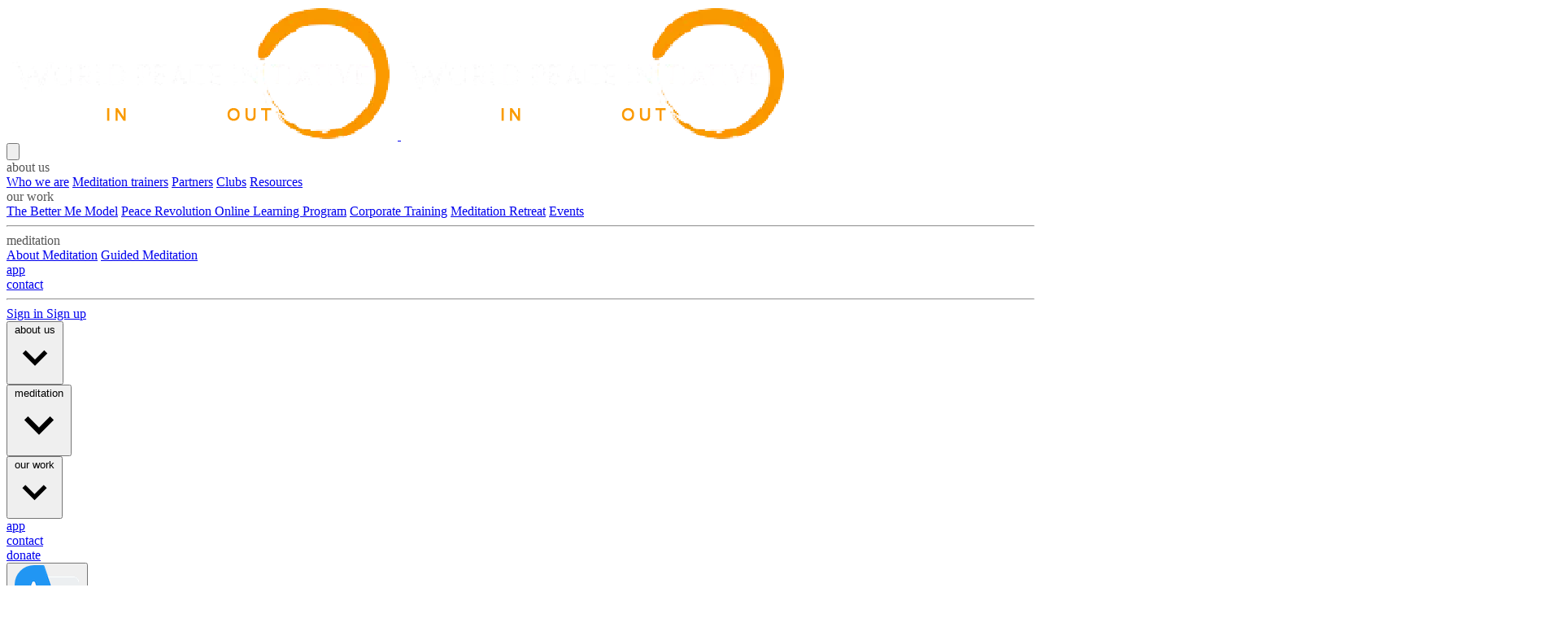

--- FILE ---
content_type: text/html; charset=utf-8
request_url: https://wpifoundation.org/en
body_size: 20655
content:
<!doctype html>
<html lang="en" x-data="{ darkMode: localStorage.getItem('darkMode') || localStorage.setItem('darkMode', 'system') }" x-init="$watch('darkMode', val => localStorage.setItem('darkMode', val))"
  x-bind:class="{
      'dark': darkMode === 'dark' || (darkMode === 'system' && window.matchMedia('(prefers-color-scheme: dark)')
          .matches)
  }">

<head>
      <title>World Peace Initiative Foundation</title>
    <meta charset="utf-8">
  <meta name="application-name" content="Peace Revolution">
  <meta name="csrf-token" content="mvIWsXICvpYgKoBlCrsMDJqf1RgrDtarkC0IX4sP">
  <meta name="viewport" content="width=device-width, initial-scale=1.0">
      <link rel="apple-touch-icon" sizes="180x180" href="https://cdn.wpifoundation.org/logos/apple-touch-icon.png">
  <link rel="icon" type="image/png" sizes="32x32" href="https://cdn.wpifoundation.org/logos/favicon-32x32.png">
  <link rel="icon" type="image/png" sizes="16x16" href="https://cdn.wpifoundation.org/logos/favicon-16x16.png">
  <link rel="manifest" href="/site.webmanifest">
  <style>
    [x-cloak] {
      display: none !important;
    }
  </style>
  <link
            href="https://wpifoundation.org/css/malzariey/filament-daterangepicker-filter/date-range-picker.css?v=4.0.6.0"
            rel="stylesheet"
            data-navigate-track
        />
                    <link
            href="https://unpkg.com/swiper/swiper-bundle.min.css"
            rel="stylesheet"
            data-navigate-track
        />
                <link
            href="https://wpifoundation.org/fonts/filament/filament/inter/index.css?v=4.2.4.0"
            rel="stylesheet"
            data-navigate-track
        />
    
<style>
    :root {
         --danger-50:oklch(0.971 0.013 17.38);  --danger-100:oklch(0.936 0.032 17.717);  --danger-200:oklch(0.885 0.062 18.334);  --danger-300:oklch(0.808 0.114 19.571);  --danger-400:oklch(0.704 0.191 22.216);  --danger-500:oklch(0.637 0.237 25.331);  --danger-600:oklch(0.577 0.245 27.325);  --danger-700:oklch(0.505 0.213 27.518);  --danger-800:oklch(0.444 0.177 26.899);  --danger-900:oklch(0.396 0.141 25.723);  --danger-950:oklch(0.258 0.092 26.042);  --gray-50:oklch(0.985 0 0);  --gray-100:oklch(0.967 0.001 286.375);  --gray-200:oklch(0.92 0.004 286.32);  --gray-300:oklch(0.871 0.006 286.286);  --gray-400:oklch(0.705 0.015 286.067);  --gray-500:oklch(0.552 0.016 285.938);  --gray-600:oklch(0.442 0.017 285.786);  --gray-700:oklch(0.37 0.013 285.805);  --gray-800:oklch(0.274 0.006 286.033);  --gray-900:oklch(0.21 0.006 285.885);  --gray-950:oklch(0.141 0.005 285.823);  --info-50:oklch(0.97 0.014 254.604);  --info-100:oklch(0.932 0.032 255.585);  --info-200:oklch(0.882 0.059 254.128);  --info-300:oklch(0.809 0.105 251.813);  --info-400:oklch(0.707 0.165 254.624);  --info-500:oklch(0.623 0.214 259.815);  --info-600:oklch(0.546 0.245 262.881);  --info-700:oklch(0.488 0.243 264.376);  --info-800:oklch(0.424 0.199 265.638);  --info-900:oklch(0.379 0.146 265.522);  --info-950:oklch(0.282 0.091 267.935);  --primary-50:oklch(0.987 0.022 95.277);  --primary-100:oklch(0.962 0.059 95.617);  --primary-200:oklch(0.924 0.12 95.746);  --primary-300:oklch(0.879 0.169 91.605);  --primary-400:oklch(0.828 0.189 84.429);  --primary-500:oklch(0.769 0.188 70.08);  --primary-600:oklch(0.666 0.179 58.318);  --primary-700:oklch(0.555 0.163 48.998);  --primary-800:oklch(0.473 0.137 46.201);  --primary-900:oklch(0.414 0.112 45.904);  --primary-950:oklch(0.279 0.077 45.635);  --success-50:oklch(0.982 0.018 155.826);  --success-100:oklch(0.962 0.044 156.743);  --success-200:oklch(0.925 0.084 155.995);  --success-300:oklch(0.871 0.15 154.449);  --success-400:oklch(0.792 0.209 151.711);  --success-500:oklch(0.723 0.219 149.579);  --success-600:oklch(0.627 0.194 149.214);  --success-700:oklch(0.527 0.154 150.069);  --success-800:oklch(0.448 0.119 151.328);  --success-900:oklch(0.393 0.095 152.535);  --success-950:oklch(0.266 0.065 152.934);  --warning-50:oklch(0.987 0.022 95.277);  --warning-100:oklch(0.962 0.059 95.617);  --warning-200:oklch(0.924 0.12 95.746);  --warning-300:oklch(0.879 0.169 91.605);  --warning-400:oklch(0.828 0.189 84.429);  --warning-500:oklch(0.769 0.188 70.08);  --warning-600:oklch(0.666 0.179 58.318);  --warning-700:oklch(0.555 0.163 48.998);  --warning-800:oklch(0.473 0.137 46.201);  --warning-900:oklch(0.414 0.112 45.904);  --warning-950:oklch(0.279 0.077 45.635);     }

    </style>
  <link rel="preload" as="style" href="https://wpifoundation.org/build/assets/frontend-CYyPZCjG.css" /><link rel="stylesheet" href="https://wpifoundation.org/build/assets/frontend-CYyPZCjG.css" data-navigate-track="reload" />    <link rel="stylesheet" href="https://unpkg.com/swiper/swiper-bundle.min.css" />

    <script src="https://unpkg.com/@lottiefiles/lottie-player@latest/dist/lottie-player.js"></script>
  <script src="https://unpkg.com/flowbite@1.4.0/dist/flowbite.js"></script>
  <div wire:snapshot="{&quot;data&quot;:{&quot;activeComponent&quot;:null,&quot;components&quot;:[[],{&quot;s&quot;:&quot;arr&quot;}]},&quot;memo&quot;:{&quot;id&quot;:&quot;vLaJthinyU8AiwCjeN9z&quot;,&quot;name&quot;:&quot;livewire-ui-modal&quot;,&quot;path&quot;:&quot;en&quot;,&quot;method&quot;:&quot;GET&quot;,&quot;release&quot;:&quot;a-a-a&quot;,&quot;children&quot;:[],&quot;scripts&quot;:[],&quot;assets&quot;:[],&quot;errors&quot;:[],&quot;locale&quot;:&quot;en&quot;},&quot;checksum&quot;:&quot;b74342ab9f94c7e877e2e978e0ef6e2491e27c2cc93d304dbcf25a0289a56a48&quot;}" wire:effects="{&quot;partials&quot;:[],&quot;listeners&quot;:[&quot;openModal&quot;,&quot;destroyComponent&quot;]}" wire:id="vLaJthinyU8AiwCjeN9z">
    <!--[if BLOCK]><![endif]-->        <script>(()=>{var t,e={646:()=>{function t(t){return function(t){if(Array.isArray(t))return e(t)}(t)||function(t){if("undefined"!=typeof Symbol&&null!=t[Symbol.iterator]||null!=t["@@iterator"])return Array.from(t)}(t)||function(t,o){if(t){if("string"==typeof t)return e(t,o);var n={}.toString.call(t).slice(8,-1);return"Object"===n&&t.constructor&&(n=t.constructor.name),"Map"===n||"Set"===n?Array.from(t):"Arguments"===n||/^(?:Ui|I)nt(?:8|16|32)(?:Clamped)?Array$/.test(n)?e(t,o):void 0}}(t)||function(){throw new TypeError("Invalid attempt to spread non-iterable instance.\nIn order to be iterable, non-array objects must have a [Symbol.iterator]() method.")}()}function e(t,e){(null==e||e>t.length)&&(e=t.length);for(var o=0,n=Array(e);o<e;o++)n[o]=t[o];return n}window.LivewireUIModal=function(){return{show:!1,showActiveComponent:!0,activeComponent:!1,componentHistory:[],modalWidth:null,listeners:[],getActiveComponentModalAttribute:function(t){if(void 0!==this.$wire.get("components")[this.activeComponent])return this.$wire.get("components")[this.activeComponent].modalAttributes[t]},closeModalOnEscape:function(t){if(!1!==this.getActiveComponentModalAttribute("closeOnEscape")&&this.closingModal("closingModalOnEscape")){var e=!0===this.getActiveComponentModalAttribute("closeOnEscapeIsForceful");this.closeModal(e)}},closeModalOnClickAway:function(t){!1!==this.getActiveComponentModalAttribute("closeOnClickAway")&&this.closingModal("closingModalOnClickAway")&&this.closeModal(!0)},closingModal:function(t){var e=this.$wire.get("components")[this.activeComponent].name,o={id:this.activeComponent,closing:!0};return Livewire.dispatchTo(e,t,o),o.closing},closeModal:function(){var t=arguments.length>0&&void 0!==arguments[0]&&arguments[0],e=arguments.length>1&&void 0!==arguments[1]?arguments[1]:0,o=arguments.length>2&&void 0!==arguments[2]&&arguments[2];if(!1!==this.show){if(!0===this.getActiveComponentModalAttribute("dispatchCloseEvent")){var n=this.$wire.get("components")[this.activeComponent].name;Livewire.dispatch("modalClosed",{name:n})}if(!0===this.getActiveComponentModalAttribute("destroyOnClose")&&Livewire.dispatch("destroyComponent",{id:this.activeComponent}),e>0)for(var i=0;i<e;i++){if(o){var s=this.componentHistory[this.componentHistory.length-1];Livewire.dispatch("destroyComponent",{id:s})}this.componentHistory.pop()}var r=this.componentHistory.pop();r&&!t&&r?this.setActiveModalComponent(r,!0):this.setShowPropertyTo(!1)}},setActiveModalComponent:function(t){var e=this,o=arguments.length>1&&void 0!==arguments[1]&&arguments[1];if(this.setShowPropertyTo(!0),this.activeComponent!==t){!1!==this.activeComponent&&!1===o&&this.componentHistory.push(this.activeComponent);var n=50;!1===this.activeComponent?(this.activeComponent=t,this.showActiveComponent=!0,this.modalWidth=this.getActiveComponentModalAttribute("maxWidthClass")):(this.showActiveComponent=!1,n=400,setTimeout((function(){e.activeComponent=t,e.showActiveComponent=!0,e.modalWidth=e.getActiveComponentModalAttribute("maxWidthClass")}),300)),this.$nextTick((function(){var o,i=null===(o=e.$refs[t])||void 0===o?void 0:o.querySelector("[autofocus]");i&&setTimeout((function(){i.focus()}),n)}))}},focusables:function(){return t(this.$el.querySelectorAll("a, button, input:not([type='hidden']), textarea, select, details, [tabindex]:not([tabindex='-1'])")).filter((function(t){return!t.hasAttribute("disabled")}))},firstFocusable:function(){return this.focusables()[0]},lastFocusable:function(){return this.focusables().slice(-1)[0]},nextFocusable:function(){return this.focusables()[this.nextFocusableIndex()]||this.firstFocusable()},prevFocusable:function(){return this.focusables()[this.prevFocusableIndex()]||this.lastFocusable()},nextFocusableIndex:function(){return(this.focusables().indexOf(document.activeElement)+1)%(this.focusables().length+1)},prevFocusableIndex:function(){return Math.max(0,this.focusables().indexOf(document.activeElement))-1},setShowPropertyTo:function(t){var e=this;this.show=t,t?document.body.classList.add("overflow-y-hidden"):(document.body.classList.remove("overflow-y-hidden"),setTimeout((function(){e.activeComponent=!1,e.$wire.resetState()}),300))},init:function(){var t=this;this.modalWidth=this.getActiveComponentModalAttribute("maxWidthClass"),this.listeners.push(Livewire.on("closeModal",(function(e){var o,n,i;t.closeModal(null!==(o=null==e?void 0:e.force)&&void 0!==o&&o,null!==(n=null==e?void 0:e.skipPreviousModals)&&void 0!==n?n:0,null!==(i=null==e?void 0:e.destroySkipped)&&void 0!==i&&i)}))),this.listeners.push(Livewire.on("activeModalComponentChanged",(function(e){var o=e.id;t.setActiveModalComponent(o)})))},destroy:function(){this.listeners.forEach((function(t){t()}))}}}},761:()=>{}},o={};function n(t){var i=o[t];if(void 0!==i)return i.exports;var s=o[t]={exports:{}};return e[t](s,s.exports,n),s.exports}n.m=e,t=[],n.O=(e,o,i,s)=>{if(!o){var r=1/0;for(u=0;u<t.length;u++){for(var[o,i,s]=t[u],a=!0,c=0;c<o.length;c++)(!1&s||r>=s)&&Object.keys(n.O).every((t=>n.O[t](o[c])))?o.splice(c--,1):(a=!1,s<r&&(r=s));if(a){t.splice(u--,1);var l=i();void 0!==l&&(e=l)}}return e}s=s||0;for(var u=t.length;u>0&&t[u-1][2]>s;u--)t[u]=t[u-1];t[u]=[o,i,s]},n.o=(t,e)=>Object.prototype.hasOwnProperty.call(t,e),(()=>{var t={931:0,994:0};n.O.j=e=>0===t[e];var e=(e,o)=>{var i,s,[r,a,c]=o,l=0;if(r.some((e=>0!==t[e]))){for(i in a)n.o(a,i)&&(n.m[i]=a[i]);if(c)var u=c(n)}for(e&&e(o);l<r.length;l++)s=r[l],n.o(t,s)&&t[s]&&t[s][0](),t[s]=0;return n.O(u)},o=self.webpackChunk=self.webpackChunk||[];o.forEach(e.bind(null,0)),o.push=e.bind(null,o.push.bind(o))})(),n.O(void 0,[994],(()=>n(646)));var i=n.O(void 0,[994],(()=>n(761)));i=n.O(i)})();</script>
    <!--[if ENDBLOCK]><![endif]-->    <!--[if BLOCK]><![endif]--><!--[if ENDBLOCK]><![endif]-->
    <div
            x-data="LivewireUIModal()"
            x-on:close.stop="setShowPropertyTo(false)"
            x-on:keydown.escape.window="show && closeModalOnEscape()"
            x-show="show"
            class="fixed inset-0 z-10 overflow-y-auto"
            style="display: none;"
    >
        <div class="flex items-end justify-center min-h-dvh px-4 pt-4 pb-10 text-center sm:block sm:p-0">
            <div
                    x-show="show"
                    x-on:click="closeModalOnClickAway()"
                    x-transition:enter="ease-out duration-300"
                    x-transition:enter-start="opacity-0"
                    x-transition:enter-end="opacity-100"
                    x-transition:leave="ease-in duration-200"
                    x-transition:leave-start="opacity-100"
                    x-transition:leave-end="opacity-0"
                    class="fixed inset-0 transition-all transform"
            >
                <div class="absolute inset-0 bg-gray-500 opacity-75"></div>
            </div>

            <span class="hidden sm:inline-block sm:align-middle sm:h-screen" aria-hidden="true">&#8203;</span>

            <div
                    x-show="show && showActiveComponent"
                    x-transition:enter="ease-out duration-300"
                    x-transition:enter-start="opacity-0 translate-y-4 sm:translate-y-0 sm:scale-95"
                    x-transition:enter-end="opacity-100 translate-y-0 sm:scale-100"
                    x-transition:leave="ease-in duration-200"
                    x-transition:leave-start="opacity-100 translate-y-0 sm:scale-100"
                    x-transition:leave-end="opacity-0 translate-y-4 sm:translate-y-0 sm:scale-95"
                    x-bind:class="modalWidth"
                    class="inline-block w-full align-bottom bg-white rounded-lg text-left overflow-hidden shadow-xl transform transition-all sm:my-8 sm:align-middle sm:w-full"
                    id="modal-container"
                    x-trap.noscroll.inert="show && showActiveComponent"
                    aria-modal="true"
            >
                <!--[if BLOCK]><![endif]-->                <!--[if ENDBLOCK]><![endif]-->            </div>
        </div>
    </div>
</div>
    <!-- MailerLite Universal -->
  <!-- <script>
    (function(m, a, i, l, e, r) {
      m['MailerLiteObject'] = e;

      function f() {
        var c = {
          a: arguments,
          q: []
        };
        var r = this.push(c);
        return "number" != typeof r ? r : f.bind(c.q);
      }
      f.q = f.q || [];
      m[e] = m[e] || f.bind(f.q);
      m[e].q = m[e].q || f.q;
      r = a.createElement(i);
      var _ = a.getElementsByTagName(i)[0];
      r.async = 1;
      r.src = l + '?v' + (~~(new Date().getTime() / 1000000));
      _.parentNode.insertBefore(r, _);
    })(window, document, 'script', 'https://static.mailerlite.com/js/universal.js', 'ml');

    var ml_account = ml('accounts', '1555788', 'n6r5r4k0o1', 'load');
  </script> -->
  <!-- End MailerLite Universal -->
<!-- Livewire Styles --><style >[wire\:loading][wire\:loading], [wire\:loading\.delay][wire\:loading\.delay], [wire\:loading\.inline-block][wire\:loading\.inline-block], [wire\:loading\.inline][wire\:loading\.inline], [wire\:loading\.block][wire\:loading\.block], [wire\:loading\.flex][wire\:loading\.flex], [wire\:loading\.table][wire\:loading\.table], [wire\:loading\.grid][wire\:loading\.grid], [wire\:loading\.inline-flex][wire\:loading\.inline-flex] {display: none;}[wire\:loading\.delay\.none][wire\:loading\.delay\.none], [wire\:loading\.delay\.shortest][wire\:loading\.delay\.shortest], [wire\:loading\.delay\.shorter][wire\:loading\.delay\.shorter], [wire\:loading\.delay\.short][wire\:loading\.delay\.short], [wire\:loading\.delay\.default][wire\:loading\.delay\.default], [wire\:loading\.delay\.long][wire\:loading\.delay\.long], [wire\:loading\.delay\.longer][wire\:loading\.delay\.longer], [wire\:loading\.delay\.longest][wire\:loading\.delay\.longest] {display: none;}[wire\:offline][wire\:offline] {display: none;}[wire\:dirty]:not(textarea):not(input):not(select) {display: none;}:root {--livewire-progress-bar-color: #2299dd;}[x-cloak] {display: none !important;}[wire\:cloak] {display: none !important;}dialog#livewire-error::backdrop {background-color: rgba(0, 0, 0, .6);}</style>
</head>

<body x-data="{ isModalOpen: false }" class="bg-white antialiased dark:bg-slate-800 dark:text-slate-300">
  <nav x-data="accordion(6)" class="static top-0 z-40 flex w-full flex-wrap items-center justify-between bg-neutral-950 bg-opacity-90 px-4 py-3 tracking-wide shadow-md sm:fixed md:bg-neutral-900/60 lg:bg-neutral-900/60 md:px-8 md:py-5 lg:px-14">
  <!-- Left nav -->
  <div class="flex items-center">
    <a href="/" class="text-3xl tracking-wide">
      <img class="block h-14 w-auto lg:hidden"
        src="https://cdn.wpifoundation.org/logos/world-peace-initiative-tag-line-dark.png"
        alt="World Peace Initiative Foundation">
      <img class="hidden h-14 w-auto lg:block"
        src="https://cdn.wpifoundation.org/logos/world-peace-initiative-tag-line-dark.png"
        alt="World Peace Initiative Foundation">
    </a>
  </div>
  <!-- End left nav -->

  <!-- Right nav -->
  <!-- Show menu sm,md -->
  <!-- Toggle button -->
  <div @click="handleClick()" x-data="{ open: false }" class="block cursor-pointer text-white lg:hidden">
    <button @click="open = ! open" class="h-6 w-6 text-lg">
      <svg x-show="! open" viewBox="0 0 48 48" fill="none" xmlns="http://www.w3.org/2000/svg"
        :clas="{ 'transition-full each-in-out transform duration-500': !open }">
        <rect width="48" height="48" fill="white" fill-opacity="0.01"></rect>
        <path d="M7.94977 11.9498H39.9498" stroke="currentColor" stroke-width="2" stroke-linecap="round"
          stroke-linejoin="round"></path>
        <path d="M7.94977 23.9498H39.9498" stroke="currentColor" stroke-width="2" stroke-linecap="round"
          stroke-linejoin="round"></path>
        <path d="M7.94977 35.9498H39.9498" stroke="currentColor" stroke-width="2" stroke-linecap="round"
          stroke-linejoin="round"></path>
      </svg>

      <svg x-show="open" xmlns="http://www.w3.org/2000/svg" width="24" height="24" viewBox="0 0 24 24"
        fill="none" stroke="currentColor" stroke-width="2" stroke-linecap="round" stroke-linejoin="round"
        class="feather feather-x">
        <line x1="18" y1="6" x2="6" y2="18"></line>
        <line x1="6" y1="6" x2="18" y2="18"></line>
      </svg>
    </button>
  </div>
  <!-- End toggle button -->

  <!-- Toggle menu -->
  <div x-ref="tab" :style="handleToggle()"
    class="relative max-h-0 w-full overflow-hidden transition-all duration-700 lg:hidden">
    <div class="hover:font-b my-3 flex flex-col space-y-2 text-sm text-white">
      <div class="flex">
        <div class="w-1/2">
          <div class="flex flex-col text-xs font-medium">
            <div class="mb-2 uppercase text-orange-500">about us</div>
            <a href="/en/about-wpi/team"
              class="block px-2 py-1.5 text-sm hover:bg-slate-100 hover:text-slate-900">Who we are</a>
            <a href="/en/about-wpi/trainers"
              class="block px-2 py-1.5 text-sm hover:bg-slate-100 hover:text-slate-900">Meditation trainers</a>
            <!-- <a href="/en/peace-coaches" class="block px-2 py-1.5 text-sm hover:bg-slate-100 hover:text-slate-900">Peace Coaches</a> -->
            <a href="/en/about-wpi/peace-partners"
              class="block px-2 py-1.5 text-sm hover:bg-slate-100 hover:text-slate-900">Partners</a>
            <a href="/en/peace-clubs"
              class="block px-2 py-1.5 text-sm hover:bg-slate-100 hover:text-slate-900">Clubs</a>
            <a href="/en/resources"
              class="block px-2 py-1.5 text-sm hover:bg-slate-100 hover:text-slate-900">Resources</a>
          </div>
        </div>
        <div class="w-1/2">
          <div class="flex flex-col text-xs font-medium">
            <div class="mb-2 uppercase text-orange-500">our work</div>
            <a href="https://betterme.wpifoundation.org/" target="_blank"
              class="block px-2 py-1.5 text-sm hover:bg-slate-100 hover:text-slate-900">The Better Me Model</a>
            <a href="/en/our-work/peace-revolution"
              class="block px-2 py-1.5 text-sm hover:bg-slate-100 hover:text-slate-900">Peace Revolution Online Learning Program</a>
            <a href="/en/our-work/corporate-training"
              class="block px-2 py-1.5 text-sm hover:bg-slate-100 hover:text-slate-900">Corporate Training</a>
            <a href="/en/our-work/meditation-retreat"
              class="block px-2 py-1.5 text-sm hover:bg-slate-100 hover:text-slate-900">Meditation Retreat</a>
            <a href="/en/events"
              class="block px-2 py-1.5 text-sm hover:bg-slate-100 hover:text-slate-900">Events</a>
          </div>
        </div>
      </div>
      <hr class="my-8 h-px border-0 bg-slate-700 dark:bg-slate-400" />
      <div class="flex">
        <div class="w-1/2">
          <div class="flex flex-col text-xs font-medium">
            <div class="mb-2 uppercase text-orange-500">meditation</div>
            <a href="/en/meditation"
              class="block px-2 py-1.5 text-sm hover:bg-slate-100 hover:text-slate-900">About Meditation</a>
            <a href="/en/premium-resource"
              class="block px-2 py-1.5 text-sm hover:bg-slate-100 hover:text-slate-900">Guided Meditation</a>
          </div>
        </div>
        <div class="w-1/2">
          <div class="flex w-full flex-col text-xs font-medium">
            <div class="mr-3">
              <a href="https://jr1l0.app.link/enlightenmeapp"
                class="bont-base inline-block w-full px-2 py-1.5 text-sm uppercase text-white no-underline hover:bg-slate-100 hover:text-slate-900"
                target="_blank">
                app              </a>
            </div>
            <div class="mr-3">
              <a href="/en/about-wpi/contact"
                class="bont-base inline-block w-full px-2 py-1.5 text-sm uppercase text-white no-underline hover:bg-slate-100 hover:text-slate-900">
                contact              </a>
            </div>
          </div>
        </div>
      </div>
      <hr class="my-8 h-px border-0 bg-slate-700 dark:bg-slate-400" />
    </div>
    <div class="flex">
      <a href="https://wpifoundation.org/dashboard/login"
        class="mr-2 flex w-full items-center justify-center rounded-md border border-transparent bg-slate-600 px-4 py-2 text-base font-medium text-white shadow-sm hover:bg-slate-700">
        Sign in
      </a>
      <a href="https://wpifoundation.org/dashboard/register"
        class="ml-2 flex w-full items-center justify-center rounded-md border border-transparent bg-slate-600 px-4 py-2 text-base font-medium text-white shadow-sm hover:bg-slate-700">
        Sign up
      </a>
    </div>
  </div>
  <!-- End toggle menu -->
  <!-- End show menu sm,md -->

  <!-- Show Menu lg -->
  <div class="hidden lg:block">
    <div class="hidden w-full lg:flex items-center">
      <div class="list-reset flex flex-1 items-center justify-center pt-6 text-lg text-white lg:pt-0">

        <!-- Dropdown About us -->
        <div x-data="{ open: false }" @mouseleave="open = false" class="relative inline-block"
          :class="{ 'text-yellow-600': open, 'text-white': !open }">
          <!-- Dropdown Toggle Button -->
          <button @mouseover="open = true" class="flex items-center rounded-md p-2">
            <span class="bont-base mr-4 text-sm uppercase">about us</span>
            <span :class="open = !open ? '' : '-rotate-180'" class="transform transition-transform duration-500">
              <svg class="h-4 w-4 fill-current" xmlns="http://www.w3.org/2000/svg" viewBox="0 0 20 20">
                <path d="M9.293 12.95l.707.707L15.657 8l-1.414-1.414L10 10.828 5.757 6.586 4.343 8z" />
              </svg>
            </span>
          </button>
          <!-- End Dropdown Toggle Button -->

          <!-- Dropdown About us Menu -->
          <div x-show="open" x-transition:enter="transition ease-out duration-300"
            x-transition:enter-start="opacity-0 transform scale-90"
            x-transition:enter-end="opacity-100 transform scale-100"
            x-transition:leave="transition ease-in duration-300"
            x-transition:leave-start="opacity-100 transform scale-100"
            x-transition:leave-end="opacity-0 transform scale-90"
            class="absolute right-0 min-w-max overflow-hidden rounded-lg bg-white py-1 text-slate-500 shadow-xl">
            <a href="/en/about-wpi/team"
              class="block px-5 py-2 text-sm hover:bg-slate-100 hover:text-slate-900">Who we are</a>
            <a href="/en/about-wpi/trainers"
              class="block px-5 py-2 text-sm hover:bg-slate-100 hover:text-slate-900">Meditation trainers</a>
            <!-- <a href="/en/peace-coaches" class="block px-5 py-2 text-sm hover:bg-slate-100 hover:text-slate-900">Peace Coaches</a> -->
            <a href="/en/about-wpi/peace-partners"
              class="block px-5 py-2 text-sm hover:bg-slate-100 hover:text-slate-900">Partners</a>
            <a href="/en/peace-clubs"
              class="block px-5 py-2 text-sm hover:bg-slate-100 hover:text-slate-900">Clubs</a>
            <a href="/en/resources"
              class="block px-5 py-2 text-sm hover:bg-slate-100 hover:text-slate-900">Resources</a>
          </div>
          <!-- End Dropdown About us Menu -->
        </div>
        <!-- End Dropdown About us -->

        <!-- Dropdown Meditation -->
        <div x-data="{ open: false }" @mouseleave="open = false" class="relative inline-block"
          :class="{ 'text-yellow-600': open, 'text-white': !open }">
          <!-- Dropdown Toggle Button -->
          <button @mouseover="open = true" class="flex items-center rounded-md p-2">
            <span class="bont-base mr-4 text-sm uppercase">meditation</span>
            <span :class="open = !open ? '' : '-rotate-180'" class="transform transition-transform duration-500">
              <svg class="h-4 w-4 fill-current" xmlns="http://www.w3.org/2000/svg" viewBox="0 0 20 20">
                <path d="M9.293 12.95l.707.707L15.657 8l-1.414-1.414L10 10.828 5.757 6.586 4.343 8z" />
              </svg>
            </span>
          </button>
          <!-- End Dropdown Toggle Button -->

          <!-- Dropdown Meditation Menu -->
          <div x-show="open" x-transition:enter="transition ease-out duration-300"
            x-transition:enter-start="opacity-0 transform scale-90"
            x-transition:enter-end="opacity-100 transform scale-100"
            x-transition:leave="transition ease-in duration-300"
            x-transition:leave-start="opacity-100 transform scale-100"
            x-transition:leave-end="opacity-0 transform scale-90"
            class="absolute right-0 min-w-max overflow-hidden rounded-lg bg-white py-1 text-slate-500 shadow-xl">
            <a href="/en/meditation"
              class="block px-5 py-2 text-sm hover:bg-slate-100 hover:text-slate-900">About Meditation</a>
            <a href="/en/premium-resource"
              class="block px-5 py-2 text-sm hover:bg-slate-100 hover:text-slate-900">Guided Meditation</a>
          </div>
          <!-- End Dropdown Meditation Menu -->
        </div>
        <!-- End Dropdown Meditation -->

        <!-- Dropdown Our Work -->
        <div x-data="{ open: false }" @mouseleave="open = false" class="relative inline-block"
          :class="{ 'text-yellow-600': open, 'text-white': !open }">
          <!-- Dropdown Toggle Button -->
          <button @mouseover="open = true" class="flex items-center rounded-md p-2">
            <span class="bont-base mr-4 text-sm uppercase">our work</span>
            <span :class="open = !open ? '' : '-rotate-180'" class="transform transition-transform duration-500">
              <svg class="h-4 w-4 fill-current" xmlns="http://www.w3.org/2000/svg" viewBox="0 0 20 20">
                <path d="M9.293 12.95l.707.707L15.657 8l-1.414-1.414L10 10.828 5.757 6.586 4.343 8z" />
              </svg>
            </span>
          </button>
          <!-- End Dropdown Toggle Button -->

          <!-- Dropdown Our Work Menu -->
          <div x-show="open" x-transition:enter="transition ease-out duration-300"
            x-transition:enter-start="opacity-0 transform scale-90"
            x-transition:enter-end="opacity-100 transform scale-100"
            x-transition:leave="transition ease-in duration-300"
            x-transition:leave-start="opacity-100 transform scale-100"
            x-transition:leave-end="opacity-0 transform scale-90"
            class="absolute right-0 min-w-max overflow-hidden rounded-lg bg-white py-1 text-slate-500 shadow-xl">
            <a href="https://betterme.wpifoundation.org/" target="_blank"
              class="block px-5 py-2 text-sm hover:bg-slate-100 hover:text-slate-900">The Better Me Model</a>
            <a href="/en/our-work/peace-revolution"
              class="block px-5 py-2 text-sm hover:bg-slate-100 hover:text-slate-900">Peace Revolution Online Learning Program</a>
            <a href="/en/our-work/corporate-training"
              class="block px-5 py-2 text-sm hover:bg-slate-100 hover:text-slate-900">Corporate Training</a>
            <a href="/en/our-work/meditation-retreat"
              class="block px-5 py-2 text-sm hover:bg-slate-100 hover:text-slate-900">Meditation Retreat</a>
            <a href="/en/events"
              class="block px-5 py-2 text-sm hover:bg-slate-100 hover:text-slate-900">Events</a>
          </div>
          <!-- End Dropdown Our Work Menu -->
        </div>
        <!-- End Dropdown Our Work -->

        <div class="mr-3">
          <a href="https://jr1l0.app.link/enlightenmeapp"
            class="bont-base inline-block px-4 py-2 text-sm uppercase text-white no-underline hover:text-yellow-600"
            target="_blank">
            app          </a>
        </div>

        <div class="mr-3">
          <a href="/en/about-wpi/contact"
            class="bont-base inline-block px-4 py-2 text-sm uppercase text-white no-underline hover:text-yellow-600">
            contact          </a>
        </div>

        <div class="mr-3">
          <a href="/en/docs/donation"
            class="bont-base inline-block px-4 py-2 text-sm uppercase text-white no-underline hover:text-yellow-600">
            donate          </a>
        </div>

        <!-- Dropdown Our Work -->
        <div x-data="{ open: false }" @mouseleave="open = false" class="relative inline-block"
          :class="{ 'text-yellow-600': open, 'text-white': !open }">
          <!-- Dropdown Toggle Button -->
          <button @mouseover="open = true" class="flex items-center rounded-md p-2">
            <span class="bont-base mr-4 text-sm uppercase"><img
                src="https://cdn.wpifoundation.org/images/icons/translation.png" class="w-5" /></span>
            <span :class="open = !open ? '' : '-rotate-180'" class="transform transition-transform duration-500">
              <svg class="h-4 w-4 fill-current" xmlns="http://www.w3.org/2000/svg" viewBox="0 0 20 20">
                <path d="M9.293 12.95l.707.707L15.657 8l-1.414-1.414L10 10.828 5.757 6.586 4.343 8z" />
              </svg>
            </span>
          </button>
          <!-- End Dropdown Toggle Button -->

          <!-- Dropdown Our Work Menu -->
          <div x-show="open" x-transition:enter="transition ease-out duration-300"
            x-transition:enter-start="opacity-0 transform scale-90"
            x-transition:enter-end="opacity-100 transform scale-100"
            x-transition:leave="transition ease-in duration-300"
            x-transition:leave-start="opacity-100 transform scale-100"
            x-transition:leave-end="opacity-0 transform scale-90"
            class="absolute right-0 min-w-max overflow-hidden rounded-lg bg-white py-1 text-slate-500 shadow-xl">
            <a href="/en"
              class="block px-5 py-2 text-sm hover:bg-slate-100 hover:text-slate-900">English</a>
            <a href="/es"
              class="block px-5 py-2 text-sm hover:bg-slate-100 hover:text-slate-900">Español</a>
            <a href="/fr"
              class="block px-5 py-2 text-sm hover:bg-slate-100 hover:text-slate-900">Française</a>
            <a href="/ru"
              class="block px-5 py-2 text-sm hover:bg-slate-100 hover:text-slate-900">Pусский</a>
          </div>
          <!-- End Dropdown Our Work Menu -->
        </div>
        <!-- End Dropdown Our Work -->

            <div class="hidden lg:flex items-center">
      <div class="list-reset flex-1 items-center justify-center pt-6 text-lg text-slate-500 lg:flex lg:pt-0">
        <a href="https://wpifoundation.org/dashboard/login"
          class="whitespace-nowrap text-sm font-medium uppercase text-white hover:text-orange-500">
          Sign in        </a>
        <a href="https://wpifoundation.org/dashboard/register"
          class="ml-8 inline-flex items-center justify-center whitespace-nowrap rounded-md border border-transparent bg-slate-600 px-4 py-2 text-sm font-medium uppercase text-white shadow-sm hover:bg-slate-700">
          Sign up        </a>
      </div>
    </div>
    
      </div>
    </div>    
  </div>
  <!-- End show Menu lg -->
  <!-- End right nav -->
</nav>
<script>
  // Faq
  document.addEventListener('alpine:init', () => {
    Alpine.store('accordion', {
      tab: 0
    });
    Alpine.data('accordion', (idx) => ({
      init() {
        this.idx = idx;
      },
      idx: -1,
      handleClick() {
        this.$store.accordion.tab = this.$store.accordion.tab === this.idx ? 0 : this.idx;
      },
      handleRotate() {
        return this.$store.accordion.tab === this.idx ? '-rotate-180' : '';
      },
      handleToggle() {
        return this.$store.accordion.tab === this.idx ? `max-height: ${this.$refs.tab.scrollHeight}px` : '';
      }
    }));
  })
  //  end faq
</script>          <!-- Full Screen Video Banner -->
  <section class="relative vid-header es-retreat">
    <div class="relative h-screen w-full overflow-hidden">
      <!-- Full Screen Video Background -->
      <video autoplay loop muted playsinline 
             poster="https://cdn.wpifoundation.org/courses/67/courses/67/banner.png"
             class="absolute inset-0 w-full h-full object-cover">
        <source src="https://cdn.wpifoundation.org/courses/67/belgium_retreat_2026.mp4" type="video/mp4" />
      </video>
      
      <!-- Center Content Overlay -->
      <div class="absolute inset-0 flex flex-col items-center justify-center z-10 text-center">
        <!-- Logo -->
        <div class="mb-8 px-8">
          <img src="https://cdn.wpifoundation.org/courses/67/MainBanner+(1).png"
               alt="Disconnect to Reconnect Logo" 
               class="w-full h-auto max-w-md md:max-w-lg lg:max-w-xl">
        </div>

        <!-- CTA Button -->
                  <a href="/en/projects/mindfulness-and-meditation-courses/disconnect-to-reconnect-retreat-2" class="gold-btn">
            Learn More
          </a>
              </div>
    </div>
  </section>

<!-- Unified button style -->
<style>
 .gold-btn {
  display: inline-block;
  background-color: var(--btn-bg, #bb9647);
  color: white;
  font-weight: 600;
  padding: 0.75rem 2rem;
  border-radius: 8px;
  text-decoration: none;
  box-shadow: 0 4px 8px rgba(0,0,0,0.1);
  transition: background-color 0.2s ease;
}

.gold-btn:hover {
  background-color: var(--hover-color, #a27e38);
}
/* Responsive positioning: Mobile centered, Desktop higher */
.hero-positioning {
  justify-content: center;
  margin-top: -8vh; /* Mobile: slightly above center */
}

@media (min-width: 768px) {
  .hero-positioning {
    justify-content: flex-start;
    margin-top: 0;
    padding-top: 25vh; /* Desktop: higher positioning */
  }
}


@media (min-width: 1024px) and (max-width: 1200px)  {
  .hero-positioning {
    padding-top: 25vh;
  }
}

@media (min-width: 1300px)   {
  .hero-positioning {
    padding-top: 15vh;
  }
}

/* Much larger logo/* Much larger logo with responsive scaling */
.hero-logo {
  max-width: clamp(400px, 55vw, 900px);
  width: 90%;
  height: auto;
}

/* Make logo bigger on iPad */
@media (min-width: 768px) and (max-width: 1024px) {
  .hero-logo {
    max-width: clamp(600px, 65vw, 950px);
  }
}

/* Responsive button scaling */
.hero-button {
  font-size: clamp(1rem, 1.5vw, 1.25rem);
  padding: clamp(0.5rem, 1.5vw, 0.75rem) clamp(0.75rem, 3vw, 1.5rem);
}

/* Mobile fine-tuning */
@media (max-width: 640px) {
  .hero-positioning {
    margin-top: -15vh;
  }
  
  .hero-logo {
    max-width: clamp(300px, 80vw, 500px);
  }
}
</style>
      
  <section class="pt-10">
    <div class="container mx-auto pb-20">
  <div class="px-10 md:flex md:px-0">
    <div class="px-10 md:flex-1">
      <img src="https://cdn.wpifoundation.org/images/homepage_change_section.JPG" class="rounded-lg"
      style="max-width: 100%; height: auto;" alt="meditation, change from within">
    </div>
    <div class="md:flex-1">
      <h2 class="text-4xl font-extrabold pt-10">
        <em><span class="text-secondary">Change</span></em><br>starts from within
      </h2>
      <div class="my-2 pt-5 text-justify font-bold text-blue-700">
        Discover your true self. <br>
        Aware of your Thoughts. <br>
        Accept a Reality. <br>
        Develop Successful Habits.<br>
        Fulfill Life Purpose.<br>
        We can make it possible for you within 6 weeks!
      </div>

      <div class="my-2 pt-5 text-justify">
        <span class="font-bold">World Peace Initiative Foundation (WPI)</span> creates a unique tool of <a href="/en/our-work/peace-revolution" class="text-secondary">self-development programs</a> with professional guidance to let you start your journey of happiness, peace, and joy.        <span class="font-bold">Finding balance, harmony, and freedom</span> is not far from reach.        We are Master Chef for the Mind who will delicately bring you to unleash the secret of life through the practice of meditation, mindfulness, and habit development to transform you to become a better version of yourself.      </div>

      <div class="my-2 text-justify">
        Browse our flagship programs - <a href="/en/our-work/peace-revolution" class="text-secondary">Peace
          Revolution Online Learning Programs</a> - and other enriching programs both online and offline - Courses & Workshops, Meditation Retreats, and Events.      </div>
    </div>
  </div>
</div>
  </section>
  
  <!-- <section class="bg-slate-200 dark:bg-slate-700">
  <div class="container mx-auto px-10 pb-10 pt-10 md:px-0 md:pt-0">
    <div class="justify-center md:flex">
      <div class="mx-auto my-auto md:flex-1">
        <div
          class="w-fit bg-[url('https://cdn.wpifoundation.org/images/shapes/title-shape.png')] bg-cover bg-center">
          <h5 class="m-3 font-dancing-script text-2xl text-white"><strong>Online Learning Programs</strong></h5>
        </div> <a href="/en/our-work/peace-revolution#/">
          <h2 class="font-titan-one text-2xl text-blue-700">What is a Self-Development Program?</h2>
        </a>
        <p class="pt-5 text-justify mx-5">
          <span class="font-bold">Self-Development program</span> is a life-changing experience for those who believe that a BETTER ME is possible and would like to make a change! No matter what you&rsquo;re facing now. Give yourself a chance to explore something that will awaken and enlighten you.        </p>
        <p class="mt-4 text-justify text-sm">Available in four languages:</p>
        <p class="mt-4 text-justify text-sm">
          <a href="/en/self-development-program/4#/"><span class="mr-1 rounded-md bg-blue-500 p-2 text-white">
              English</span></a>
          <a href="/ru/self-development-program/103#/"><span class="mr-1 rounded-md bg-orange-500 p-2 text-white">
              Русский</span></a>
          <a href="/fr/self-development-program/21#/"><span class="mr-1 rounded-md bg-violet-500 p-2 text-white">
              Français</span></a>
          <a href="/es/self-development-program/11#/"><span class="mr-1 rounded-md bg-green-500 p-2 text-white">
              Español</span></a>
        </p>
      </div>
      <div class="md:flex-1"><a href="javascript:;" data-src="https://youtu.be/FrxhJ023aKs" data-speed="700"
          data-animate-in="zoomIn" data-animate-out="zoomOut" data-caption="Meet WPI Team">
          <img src="https://cdn.wpifoundation.org/banners/meet-wpi-team-youtube-cover.jpg"
            alt="42-days-self-development-program" class="ml-4 w-full" />
        </a>
      </div>
    </div>
  </div>
</section>
 -->
  <div id="our-reach" class=" bg-zinc-100 dark:bg-zinc-700 py-8 mx-auto">
  <h2 class="text-4xl font-extrabold text-center">Know About Us</h2>
  <div class="w-full">
  <section class="pb-20 pt-4">
    <div class="max-w-3xl rounded-lg dark:bg-transparent mx-auto pt-20">
      <div class="sm:grid grid-cols-1 md:grid-cols-2 gap-10">
        <div class="max-w-sm p-6 bg-white border border-gray-200 mx-auto text-center rounded-lg shadow dark:bg-gray-800 dark:border-gray-700">
    <div class="mb-5 mt-5 inline-flex h-20 w-20 items-center justify-center rounded-full bg-blue-100 p-2 text-center text-white shadow-lg">
                    <img src="https://cdn.wpifoundation.org/images/icons/who_we_are_icon.png" alt="" style="border-radius: 0px;">
            </div>
    <h5 class="mb-2 text-l font-semibold text-blue-700 uppercase dark:text-white">Who we are</h5>
        <p class="mb-3 font-medium dark:text-gray-400">We are a young generation team who dream to change the world by changing ourselves from within for a long-lasting peace and happiness.</p>
        </div>
        <div class="max-w-sm p-6 bg-white border border-gray-200 mx-auto text-center rounded-lg shadow dark:bg-gray-800 dark:border-gray-700">
    <div class="mb-5 mt-5 inline-flex h-20 w-20 items-center justify-center rounded-full bg-blue-100 p-2 text-center text-white shadow-lg">
                    <img src="https://cdn.wpifoundation.org/images/icons/what_we_do.png" alt="" style="border-radius: 0px;">
            </div>
    <h5 class="mb-2 text-l font-semibold text-blue-700 uppercase dark:text-white">What we do</h5>
        <p class="mb-3 font-medium dark:text-gray-400">We dedicate ourselves to training and transforming people to find purpose in life and to fulfill all facets of life using the ancient wisdom of the East and the latest technology of the West.</p>
        </div>
      </div>
    </div>
  </section>
</div>
  <div class="text-center mb-8">
    <h2 class="text-4xl font-extrabold text-center">Our Reach</h2>
    <p class="lead">Some interesting facts about WPI</p>
  </div>
  <div class="grid grid-cols-1 sm:grid-cols-2 md:grid-cols-4 gap-4 pb-8">
    <div class="flex flex-col opacity-0 translate-y-8 transition-all duration-1000 delay-300" 
        x-data="{intersect:false}" 
        x-intersect:enter="intersect=true" 
        x-intersect:leave="intersect=false" 
        :class="intersect ? 'opacity-100 translate-y-0' : 'opacity-0 translate-y-8'">
        <img src="https://cdn.wpifoundation.org/images/icons/MedTrainers.png" alt="" class="w-48 h-auto mx-auto">     
        <div class="text-orange-500 text-4xl text-center font-bold">139099</div>
        <h4 class="font-base text-md uppercase text-slate-600 dark:text-slate-200 text-center">Online members</h4>
    </div>
    <div class="flex flex-col opacity-0 translate-y-8 transition-all duration-1000 delay-300" 
        x-data="{intersect:false}" 
        x-intersect:enter="intersect=true" 
        x-intersect:leave="intersect=false" 
        :class="intersect ? 'opacity-100 translate-y-0' : 'opacity-0 translate-y-8'">
        <img src="https://cdn.wpifoundation.org/images/icons/OnlineMembers.png" alt="" class="w-48 h-auto mx-auto">     
        <div class="text-orange-500 text-4xl text-center font-bold">1382</div>
        <h4 class="font-base text-md uppercase text-slate-600 dark:text-slate-200 text-center">Worldwide volunteers</h4>
    </div>
    <div class="flex flex-col opacity-0 translate-y-8 transition-all duration-1000 delay-300" 
        x-data="{intersect:false}" 
        x-intersect:enter="intersect=true" 
        x-intersect:leave="intersect=false" 
        :class="intersect ? 'opacity-100 translate-y-0' : 'opacity-0 translate-y-8'">
        <img src="https://cdn.wpifoundation.org/images/icons/WorldwideAct.png" alt="" class="w-48 h-auto mx-auto">     
        <div class="text-orange-500 text-4xl text-center font-bold">301</div>
        <h4 class="font-base text-md uppercase text-slate-600 dark:text-slate-200 text-center">Worldwide activities</h4>
    </div>
    <div class="flex flex-col opacity-0 translate-y-8 transition-all duration-1000 delay-300" 
        x-data="{intersect:false}" 
        x-intersect:enter="intersect=true" 
        x-intersect:leave="intersect=false" 
        :class="intersect ? 'opacity-100 translate-y-0' : 'opacity-0 translate-y-8'">
        <img src="https://cdn.wpifoundation.org/images/icons/WorldwideVolunteers.png" alt="" class="w-48 h-auto mx-auto">     
        <div class="text-orange-500 text-4xl text-center font-bold">73</div>
        <h4 class="font-base text-md uppercase text-slate-600 dark:text-slate-200 text-center">Meditation trainers</h4>
    </div>
  </div>
</div>
  <div class="container mx-auto pb-5 pt-5">
  <div class="py-5">
    <h2 class="text-4xl font-extrabold text-center text-secondary">How To Be Part Of The Change?</h2>
</div>
<blockquote class="text-xl italic font-semibold text-blue-700 dark:text-white text-center">
    <svg class="w-8 h-8 mb-4 mx-auto" aria-hidden="true" xmlns="http://www.w3.org/2000/svg" fill="currentColor" viewBox="0 0 18 14">
        <path d="M6 0H2a2 2 0 0 0-2 2v4a2 2 0 0 0 2 2h4v1a3 3 0 0 1-3 3H2a1 1 0 0 0 0 2h1a5.006 5.006 0 0 0 5-5V2a2 2 0 0 0-2-2Zm10 0h-4a2 2 0 0 0-2 2v4a2 2 0 0 0 2 2h4v1a3 3 0 0 1-3 3h-1a1 1 0 0 0 0 2h1a5.006 5.006 0 0 0 5-5V2a2 2 0 0 0-2-2Z"/>
    </svg>
    <p class="font-extrabold">From Personal Development to Peace Building</p>
</blockquote>
<article class="prose lg:prose-xl mx-auto">
  <div class="mx-10">
    <p>
      WPI never stops developing our current programs as well as initiating new programs throughout the year. Many
      people who are committed to walk on the path have become a part of our team , professional coaches and trainers ,
      and continue giving back to society and the world.
    </p>
    <p>Today we have approximately <strong>1,000 international volunteers</strong> in 6 continents who contribute
      significantly through their clubs to create local events together with local partners and sponsors to bring about
      sustainable changes.</p>
    <p>With our strong passion and determination toward personal development and peace building, we are delighted to
      collaborate with like-minded individuals and organizations, private or public sectors, to co-create and customize
      our program to serve the needs of communities for a brighter future. </p>
      <p>Let's connect !</p>
    </div>
</article>  <div class="grid grid-cols-1 items-center gap-5 sm:grid-cols-2 md:grid-cols-2 lg:grid-cols-4">
    <div class="mx-auto flex-1 justify-center">
      <!-- flip-card-container -->
<div class="flip-card-container" style="--hue: 240">
  <div class="flip-card">
    <div class="card-front">
      <figure>
        <div class="img-bg"></div>
                        <img src="https://cdn.wpifoundation.org/images/sdp_front.jpg" alt="Start our <br> Online Self-Development Program">
              </figure>

      <p class="font-bold mt-auto mb-5 text-white ml-5">Start our <br> Online Self-Development Program</p>
    </div>

    <div class="card-back">
      <figure>
        <div class="img-bg"></div>
                <img src="https://cdn.wpifoundation.org/images/sdp_front.jpg" alt="Start our <br> Online Self-Development Program">
                
      </figure>

      <div class="design-container text-clip overflow-hidden">
        <p class="p-5 text-white font-bold"> Self-Development program is a life-changing experience for those who believe that a BETTER ME is possible and
        would like to make a change! No matter what you’re facing now. Give yourself a chance to explore something that
        will awaken and enlighten you.</p>
      </div>
      <a href="/en/our-work/peace-revolution" class="mt-auto mb-10">
        <button>Let's Go</button>
      </a>
    </div>

  </div>
</div>
<!-- /flip-card-container -->
    </div>
    <div class="mx-auto flex-1 justify-center">
      <!-- flip-card-container -->
<div class="flip-card-container" style="--hue: 240">
  <div class="flip-card">
    <div class="card-front">
      <figure>
        <div class="img-bg"></div>
                        <img src="https://cdn.wpifoundation.org/images/workshop_front.jpg" alt="Book a <br> Workshop">
              </figure>

      <p class="font-bold mt-auto mb-5 text-white ml-5">Book a <br> Workshop</p>
    </div>

    <div class="card-back">
      <figure>
        <div class="img-bg"></div>
                <img src="https://cdn.wpifoundation.org/images/workshop_front.jpg" alt="Book a <br> Workshop">
                
      </figure>

      <div class="design-container text-clip overflow-hidden">
        <p class="p-5 text-white font-bold"> GIVE YOUR TEAM A FEELING OF BALANCE AND CALM.CALM. EASE. BALANCE. THESE WORDS DON'T ALWAYS ASSOCIATE WITH
        WORK,BUT THEY CAN BECOME YOUR REALITY THROUGH THE PRACTICE OF MEDITATION. YOU WILL WORK MORE PRODUCTIVELY AND
        BECOME MORE CREATIVE IN FINDING THE SOLUTION.</p>
      </div>
      <a href="/en/our-work/corporate-training" class="mt-auto mb-10">
        <button>Let's Go</button>
      </a>
    </div>

  </div>
</div>
<!-- /flip-card-container -->
    </div>
    <div class="mx-auto flex-1 justify-center">
      <!-- flip-card-container -->
<div class="flip-card-container" style="--hue: 240">
  <div class="flip-card">
    <div class="card-front">
      <figure>
        <div class="img-bg"></div>
                        <img src="https://cdn.wpifoundation.org/images/club_front.jpg" alt="Start a <br> Club">
              </figure>

      <p class="font-bold mt-auto mb-5 text-white ml-5">Start a <br> Club</p>
    </div>

    <div class="card-back">
      <figure>
        <div class="img-bg"></div>
                <img src="https://cdn.wpifoundation.org/images/club_front.jpg" alt="Start a <br> Club">
                
      </figure>

      <div class="design-container text-clip overflow-hidden">
        <p class="p-5 text-white font-bold"> Are you a peace activist living in Africa? Would you like to learn more about peacebuilding and community
        service through peace clubs? Join us to become active changemakers in your cities and countries.</p>
      </div>
      <a href="/en/peace-clubs" class="mt-auto mb-10">
        <button>Let's Go</button>
      </a>
    </div>

  </div>
</div>
<!-- /flip-card-container -->
    </div>
    <div class="mx-auto flex-1 justify-center">
      <!-- flip-card-container -->
<div class="flip-card-container" style="--hue: 240">
  <div class="flip-card">
    <div class="card-front">
      <figure>
        <div class="img-bg"></div>
                        <img src="https://cdn.wpifoundation.org/images/trainer_front.jpg" alt="Become a <br> Trainer">
              </figure>

      <p class="font-bold mt-auto mb-5 text-white ml-5">Become a <br> Trainer</p>
    </div>

    <div class="card-back">
      <figure>
        <div class="img-bg"></div>
                <img src="https://cdn.wpifoundation.org/images/trainer_front.jpg" alt="Become a <br> Trainer">
                
      </figure>

      <div class="design-container text-clip overflow-hidden">
        <p class="p-5 text-white font-bold"> Our training program combines online, live, and onsite training to produce exceptional trainers. With a focus on
        lifelong learning, our program is designed to be engaging and meaningful, keeping you fully attentive
        throughout.</p>
      </div>
      <a href="/en/our-work/certified-trainers-training" class="mt-auto mb-10">
        <button>Let's Go</button>
      </a>
    </div>

  </div>
</div>
<!-- /flip-card-container -->
    </div>
  </div>
</div>
<div class="w-full bg-blue-700">
  <div class="py-5">
    <h2 class="text-center text-4xl font-extrabold text-white">Explore other ways to be part</h2>
  </div>
  <div class="full-width container mx-auto justify-center">
    <div class="items-center text-center grid grid-cols-1 gap-10 sm:grid-cols-2 md:grid-cols-2 lg:grid-cols-4">
      <a href="">
  <div class="flex-1 flex-wrap mb-5 mt-5 h-48 w-48 items-center mx-auto rounded-full bg-white p-10 inline-flex justify-center shadow-lg shadow-md hover:bg-orange-600 hover:text-white  transform transition duration-500 hover:scale-110">
    <div class="relative">
                    <img src="https://cdn.wpifoundation.org/images/icons/opportunities_icon.png" alt="" class="w-20 object-contain mx-auto" style="border-radius: 0px;">
          </div>
    <div class="text-base text-center"><p class="font-bold"> WPI Opportunities </p></div>
  </div>
</a>      <a href="/en/resources">
  <div class="flex-1 flex-wrap mb-5 mt-5 h-48 w-48 items-center mx-auto rounded-full bg-white p-10 inline-flex justify-center shadow-lg shadow-md hover:bg-orange-600 hover:text-white  transform transition duration-500 hover:scale-110">
    <div class="relative">
                    <img src="https://cdn.wpifoundation.org/images/icons/online_resources_icon.png" alt="" class="w-20 object-contain mx-auto" style="border-radius: 0px;">
          </div>
    <div class="text-base text-center"><p class="font-bold"> Online Resources </p></div>
  </div>
</a>      <a href="/en/docs/donation">
  <div class="flex-1 flex-wrap mb-5 mt-5 h-48 w-48 items-center mx-auto rounded-full bg-white p-10 inline-flex justify-center shadow-lg shadow-md hover:bg-orange-600 hover:text-white  transform transition duration-500 hover:scale-110">
    <div class="relative">
                    <img src="https://cdn.wpifoundation.org/images/icons/donate_icon.png" alt="" class="w-20 object-contain mx-auto" style="border-radius: 0px;">
          </div>
    <div class="text-base text-center"><p class="font-bold"> Donate </p></div>
  </div>
</a>      <a href="https://enlightenmeapp.org/">
  <div class="flex-1 flex-wrap mb-5 mt-5 h-48 w-48 items-center mx-auto rounded-full bg-white p-10 inline-flex justify-center shadow-lg shadow-md hover:bg-orange-600 hover:text-white  transform transition duration-500 hover:scale-110">
    <div class="relative">
                    <img src="https://cdn.wpifoundation.org/images/icons/Meditation101.svg" alt="" class="w-20 object-contain mx-auto" style="border-radius: 0px;">
          </div>
    <div class="text-base text-center"><p class="font-bold"> Meditation on the Go </p></div>
  </div>
</a>    </div>
  </div>

</div>
  <section class="bg-slate-100 dark:bg-slate-800 pb-8">
    <div class="font-montserrat container mx-auto py-10 text-center">
      <h2 class="text-center text-4xl font-extrabold">What People Think About Us?</h2>
    </div>
    <div class="mx-auto max-w-5xl">
      <div class="grid grid-cols-1 md:grid-cols-3 gap-4 testimonials">
            <div class="grid gap-4 mx-5">
                            <div class="h-auto max-w-full dark:bg-slate-600 p-6 rounded-lg shadow-lg">
                <svg xmlns="http://www.w3.org/2000/svg" height="2em" viewBox="0 0 448 512" class="text-orange-500">
                <path d="M0 216C0 149.7 53.7 96 120 96h8c17.7 0 32 14.3 32 32s-14.3 32-32 32h-8c-30.9 0-56 25.1-56 56v8h64c35.3 0 64 28.7 64 64v64c0 35.3-28.7 64-64 64H64c-35.3 0-64-28.7-64-64V320 288 216zm256 0c0-66.3 53.7-120 120-120h8c17.7 0 32 14.3 32 32s-14.3 32-32 32h-8c-30.9 0-56 25.1-56 56v8h64c35.3 0 64 28.7 64 64v64c0 35.3-28.7 64-64 64H320c-35.3 0-64-28.7-64-64V320 288 216z" fill="currentColor" />
                </svg>

                    <p class="mb-4">I have learned from the on-line program much more than I ever thought I could in such a short time. I am a much calmer person, much less stressed and have physical benefits from it. I used to have a lot of stomach aches; I was always clenching my jaws from being stressed and since I started meditating that is all gone. I also found that I am a nicer person to my friends and I am able to focus better on my work.</p>
                    <div class="flex items-center">
                        <img src="https://cdn-resized.wpifoundation.org/users/4216/uSGW.jpg" alt="" style="border-radius: 50% !important;" class="w-16 h-16 rounded-full mr-4" onerror="this.src='https://cdn.wpifoundation.org/users/default-avatar.png'">
                        <div>
                            <h4 class="font-semibold text-orange-500">Emilia Frost</h4>
                            <h5 class="text-gray-600">Colombia</h5>
                        </div>
                    </div>
                </div>
                            <div class="h-auto max-w-full dark:bg-slate-600 p-6 rounded-lg shadow-lg">
                <svg xmlns="http://www.w3.org/2000/svg" height="2em" viewBox="0 0 448 512" class="text-orange-500">
                <path d="M0 216C0 149.7 53.7 96 120 96h8c17.7 0 32 14.3 32 32s-14.3 32-32 32h-8c-30.9 0-56 25.1-56 56v8h64c35.3 0 64 28.7 64 64v64c0 35.3-28.7 64-64 64H64c-35.3 0-64-28.7-64-64V320 288 216zm256 0c0-66.3 53.7-120 120-120h8c17.7 0 32 14.3 32 32s-14.3 32-32 32h-8c-30.9 0-56 25.1-56 56v8h64c35.3 0 64 28.7 64 64v64c0 35.3-28.7 64-64 64H320c-35.3 0-64-28.7-64-64V320 288 216z" fill="currentColor" />
                </svg>

                    <p class="mb-4">I think more than meditation you become more sensitive and you really act differently. So, the way you think is different. The question for me was like " Yes, I need to change this, I am doing this wrong, maybe I can change this, how can I, etc</p>
                    <div class="flex items-center">
                        <img src="https://cdn-resized.wpifoundation.org/users/18615/BMp1.jpg" alt="" style="border-radius: 50% !important;" class="w-16 h-16 rounded-full mr-4" onerror="this.src='https://cdn.wpifoundation.org/users/default-avatar.png'">
                        <div>
                            <h4 class="font-semibold text-orange-500">Barbara Favetto</h4>
                            <h5 class="text-gray-600">Australia</h5>
                        </div>
                    </div>
                </div>
                    </div>
            <div class="grid gap-4 mx-5">
                            <div class="h-auto max-w-full dark:bg-slate-600 p-6 rounded-lg shadow-lg">
                <svg xmlns="http://www.w3.org/2000/svg" height="2em" viewBox="0 0 448 512" class="text-orange-500">
                <path d="M0 216C0 149.7 53.7 96 120 96h8c17.7 0 32 14.3 32 32s-14.3 32-32 32h-8c-30.9 0-56 25.1-56 56v8h64c35.3 0 64 28.7 64 64v64c0 35.3-28.7 64-64 64H64c-35.3 0-64-28.7-64-64V320 288 216zm256 0c0-66.3 53.7-120 120-120h8c17.7 0 32 14.3 32 32s-14.3 32-32 32h-8c-30.9 0-56 25.1-56 56v8h64c35.3 0 64 28.7 64 64v64c0 35.3-28.7 64-64 64H320c-35.3 0-64-28.7-64-64V320 288 216z" fill="currentColor" />
                </svg>

                    <p class="mb-4">I was surprised at the experience and how it changed me with all the encouragement to work on myself. I saw that by working on myself I naturally wanted to be a positive example and wanted to see the positive values that we were working on in ourselves.  I wanted to see that naturally being worked on and a way to achieve it in my immediate surroundings through meditation.</p>
                    <div class="flex items-center">
                        <img src="https://cdn-resized.wpifoundation.org/users/8279/nApG.jpg" alt="" style="border-radius: 50% !important;" class="w-16 h-16 rounded-full mr-4" onerror="this.src='https://cdn.wpifoundation.org/users/default-avatar.png'">
                        <div>
                            <h4 class="font-semibold text-orange-500">Max Raphael</h4>
                            <h5 class="text-gray-600">United States</h5>
                        </div>
                    </div>
                </div>
                            <div class="h-auto max-w-full dark:bg-slate-600 p-6 rounded-lg shadow-lg">
                <svg xmlns="http://www.w3.org/2000/svg" height="2em" viewBox="0 0 448 512" class="text-orange-500">
                <path d="M0 216C0 149.7 53.7 96 120 96h8c17.7 0 32 14.3 32 32s-14.3 32-32 32h-8c-30.9 0-56 25.1-56 56v8h64c35.3 0 64 28.7 64 64v64c0 35.3-28.7 64-64 64H64c-35.3 0-64-28.7-64-64V320 288 216zm256 0c0-66.3 53.7-120 120-120h8c17.7 0 32 14.3 32 32s-14.3 32-32 32h-8c-30.9 0-56 25.1-56 56v8h64c35.3 0 64 28.7 64 64v64c0 35.3-28.7 64-64 64H320c-35.3 0-64-28.7-64-64V320 288 216z" fill="currentColor" />
                </svg>

                    <p class="mb-4">One thing which really helped, was getting rid of some habits that were not good. Like not talking in an endearing way. So it really helped me. It helped me to explore myself, know more and explore the changes within myself. It has given me some peace that I've never experienced anywhere, just getting in touch with myself.</p>
                    <div class="flex items-center">
                        <img src="https://cdn-resized.wpifoundation.org/users/8520/Gf5J.jpg" alt="" style="border-radius: 50% !important;" class="w-16 h-16 rounded-full mr-4" onerror="this.src='https://cdn.wpifoundation.org/users/default-avatar.png'">
                        <div>
                            <h4 class="font-semibold text-orange-500">Mediatrix Shikoli</h4>
                            <h5 class="text-gray-600">Kenya</h5>
                        </div>
                    </div>
                </div>
                    </div>
            <div class="grid gap-4 mx-5">
                            <div class="h-auto max-w-full dark:bg-slate-600 p-6 rounded-lg shadow-lg">
                <svg xmlns="http://www.w3.org/2000/svg" height="2em" viewBox="0 0 448 512" class="text-orange-500">
                <path d="M0 216C0 149.7 53.7 96 120 96h8c17.7 0 32 14.3 32 32s-14.3 32-32 32h-8c-30.9 0-56 25.1-56 56v8h64c35.3 0 64 28.7 64 64v64c0 35.3-28.7 64-64 64H64c-35.3 0-64-28.7-64-64V320 288 216zm256 0c0-66.3 53.7-120 120-120h8c17.7 0 32 14.3 32 32s-14.3 32-32 32h-8c-30.9 0-56 25.1-56 56v8h64c35.3 0 64 28.7 64 64v64c0 35.3-28.7 64-64 64H320c-35.3 0-64-28.7-64-64V320 288 216z" fill="currentColor" />
                </svg>

                    <p class="mb-4">You start feeling a lot different and you start behaving differently towards other people. It’s very interesting because it’s mixing very ancient wisdom and new technology and helping more people all around the world get connected to the inner peace</p>
                    <div class="flex items-center">
                        <img src="https://cdn-resized.wpifoundation.org/users/19910/U5vg.jpg" alt="" style="border-radius: 50% !important;" class="w-16 h-16 rounded-full mr-4" onerror="this.src='https://cdn.wpifoundation.org/users/default-avatar.png'">
                        <div>
                            <h4 class="font-semibold text-orange-500">Alexander Suárez Parra</h4>
                            <h5 class="text-gray-600">Colombia</h5>
                        </div>
                    </div>
                </div>
                            <div class="h-auto max-w-full dark:bg-slate-600 p-6 rounded-lg shadow-lg">
                <svg xmlns="http://www.w3.org/2000/svg" height="2em" viewBox="0 0 448 512" class="text-orange-500">
                <path d="M0 216C0 149.7 53.7 96 120 96h8c17.7 0 32 14.3 32 32s-14.3 32-32 32h-8c-30.9 0-56 25.1-56 56v8h64c35.3 0 64 28.7 64 64v64c0 35.3-28.7 64-64 64H64c-35.3 0-64-28.7-64-64V320 288 216zm256 0c0-66.3 53.7-120 120-120h8c17.7 0 32 14.3 32 32s-14.3 32-32 32h-8c-30.9 0-56 25.1-56 56v8h64c35.3 0 64 28.7 64 64v64c0 35.3-28.7 64-64 64H320c-35.3 0-64-28.7-64-64V320 288 216z" fill="currentColor" />
                </svg>

                    <p class="mb-4">"I really like this self-development program, and especially the daily entries. This is the way to discover yourself, to evaluate yourself, to understand yourself better, and what is important and what is not so important like to have a good relationship with your family, with your friends, and to see goodness in others."</p>
                    <div class="flex items-center">
                        <img src="https://cdn-resized.wpifoundation.org/users/19316/mlb0.jpg" alt="" style="border-radius: 50% !important;" class="w-16 h-16 rounded-full mr-4" onerror="this.src='https://cdn.wpifoundation.org/users/default-avatar.png'">
                        <div>
                            <h4 class="font-semibold text-orange-500">Anastasiya Lashuk</h4>
                            <h5 class="text-gray-600">Belarus</h5>
                        </div>
                    </div>
                </div>
                    </div>
            <div class="grid gap-4 mx-5">
                            <div class="h-auto max-w-full dark:bg-slate-600 p-6 rounded-lg shadow-lg">
                <svg xmlns="http://www.w3.org/2000/svg" height="2em" viewBox="0 0 448 512" class="text-orange-500">
                <path d="M0 216C0 149.7 53.7 96 120 96h8c17.7 0 32 14.3 32 32s-14.3 32-32 32h-8c-30.9 0-56 25.1-56 56v8h64c35.3 0 64 28.7 64 64v64c0 35.3-28.7 64-64 64H64c-35.3 0-64-28.7-64-64V320 288 216zm256 0c0-66.3 53.7-120 120-120h8c17.7 0 32 14.3 32 32s-14.3 32-32 32h-8c-30.9 0-56 25.1-56 56v8h64c35.3 0 64 28.7 64 64v64c0 35.3-28.7 64-64 64H320c-35.3 0-64-28.7-64-64V320 288 216z" fill="currentColor" />
                </svg>

                    <p class="mb-4">"The questions in the program help me to think about myself, and how do I really behave. It is so easy for people to say “I think that I’m good”. But when I asked myself  I started to analyze myself, I become more tolerant."</p>
                    <div class="flex items-center">
                        <img src="https://cdn-resized.wpifoundation.org/users/14043/beog.jpg" alt="" style="border-radius: 50% !important;" class="w-16 h-16 rounded-full mr-4" onerror="this.src='https://cdn.wpifoundation.org/users/default-avatar.png'">
                        <div>
                            <h4 class="font-semibold text-orange-500">Kardelen Yaman</h4>
                            <h5 class="text-gray-600">Turkey</h5>
                        </div>
                    </div>
                </div>
                            <div class="h-auto max-w-full dark:bg-slate-600 p-6 rounded-lg shadow-lg">
                <svg xmlns="http://www.w3.org/2000/svg" height="2em" viewBox="0 0 448 512" class="text-orange-500">
                <path d="M0 216C0 149.7 53.7 96 120 96h8c17.7 0 32 14.3 32 32s-14.3 32-32 32h-8c-30.9 0-56 25.1-56 56v8h64c35.3 0 64 28.7 64 64v64c0 35.3-28.7 64-64 64H64c-35.3 0-64-28.7-64-64V320 288 216zm256 0c0-66.3 53.7-120 120-120h8c17.7 0 32 14.3 32 32s-14.3 32-32 32h-8c-30.9 0-56 25.1-56 56v8h64c35.3 0 64 28.7 64 64v64c0 35.3-28.7 64-64 64H320c-35.3 0-64-28.7-64-64V320 288 216z" fill="currentColor" />
                </svg>

                    <p class="mb-4">"I learned the importance of being mindful about my speech, about my behavior, about my activities. It brings good results to be mindful, you are more conscious about what you do and then you have good results, good behavior, you give and you receive."</p>
                    <div class="flex items-center">
                        <img src="https://cdn-resized.wpifoundation.org/users/9784/CCrM.jpg" alt="" style="border-radius: 50% !important;" class="w-16 h-16 rounded-full mr-4" onerror="this.src='https://cdn.wpifoundation.org/users/default-avatar.png'">
                        <div>
                            <h4 class="font-semibold text-orange-500">Imigul Cengiz</h4>
                            <h5 class="text-gray-600">Belgium</h5>
                        </div>
                    </div>
                </div>
                    </div>
            <div class="grid gap-4 mx-5">
                            <div class="h-auto max-w-full dark:bg-slate-600 p-6 rounded-lg shadow-lg">
                <svg xmlns="http://www.w3.org/2000/svg" height="2em" viewBox="0 0 448 512" class="text-orange-500">
                <path d="M0 216C0 149.7 53.7 96 120 96h8c17.7 0 32 14.3 32 32s-14.3 32-32 32h-8c-30.9 0-56 25.1-56 56v8h64c35.3 0 64 28.7 64 64v64c0 35.3-28.7 64-64 64H64c-35.3 0-64-28.7-64-64V320 288 216zm256 0c0-66.3 53.7-120 120-120h8c17.7 0 32 14.3 32 32s-14.3 32-32 32h-8c-30.9 0-56 25.1-56 56v8h64c35.3 0 64 28.7 64 64v64c0 35.3-28.7 64-64 64H320c-35.3 0-64-28.7-64-64V320 288 216z" fill="currentColor" />
                </svg>

                    <p class="mb-4">Thank you for this wonderful meditation. I absolutely lost the sense of time! I enjoyed the vibration of the mantra that helped me to still my mind and fill a bit of peace after a hard day of work. I’m so happy! I shared my meditation with my friend, and we have huge smiles afterwards.</p>
                    <div class="flex items-center">
                        <img src="https://cdn-resized.wpifoundation.org/users/31976/SMwX.jpg" alt="" style="border-radius: 50% !important;" class="w-16 h-16 rounded-full mr-4" onerror="this.src='https://cdn.wpifoundation.org/users/default-avatar.png'">
                        <div>
                            <h4 class="font-semibold text-orange-500">Justyna Szczepaniak</h4>
                            <h5 class="text-gray-600">Spain</h5>
                        </div>
                    </div>
                </div>
                            <div class="h-auto max-w-full dark:bg-slate-600 p-6 rounded-lg shadow-lg">
                <svg xmlns="http://www.w3.org/2000/svg" height="2em" viewBox="0 0 448 512" class="text-orange-500">
                <path d="M0 216C0 149.7 53.7 96 120 96h8c17.7 0 32 14.3 32 32s-14.3 32-32 32h-8c-30.9 0-56 25.1-56 56v8h64c35.3 0 64 28.7 64 64v64c0 35.3-28.7 64-64 64H64c-35.3 0-64-28.7-64-64V320 288 216zm256 0c0-66.3 53.7-120 120-120h8c17.7 0 32 14.3 32 32s-14.3 32-32 32h-8c-30.9 0-56 25.1-56 56v8h64c35.3 0 64 28.7 64 64v64c0 35.3-28.7 64-64 64H320c-35.3 0-64-28.7-64-64V320 288 216z" fill="currentColor" />
                </svg>

                    <p class="mb-4">Meditation helped me reflect about what I was doing in my life and who I was with and the kind of relationships I had, my actions, my speech, everything.  It made me see the importance of just being in the moment and not constantly thinking about the future or about the past. </p>
                    <div class="flex items-center">
                        <img src="https://cdn-resized.wpifoundation.org/users/2865/YKI2.jpg" alt="" style="border-radius: 50% !important;" class="w-16 h-16 rounded-full mr-4" onerror="this.src='https://cdn.wpifoundation.org/users/default-avatar.png'">
                        <div>
                            <h4 class="font-semibold text-orange-500">Karolina Szulkowska</h4>
                            <h5 class="text-gray-600">United States</h5>
                        </div>
                    </div>
                </div>
                    </div>
    </div>




    </div>
  </section>
  <section class="p-12">
  <div class="w-full">
    <div class="my-12">
      <div class="mb-12">
        <div class="-mx-4 flex flex-wrap justify-start">
          <div class="relative w-full px-4 text-left">
            <h2 class="text-center text-4xl font-extrabold">What's On?</h2>
          </div>
        </div>
      </div>
            <div class="-mx-4 mb-0 flex flex-wrap items-center">
        <div class="relative mb-4 w-full px-4 lg:w-1/4">
          <div
            class="hover:z-1 group relative mb-4 flex h-[330px] w-full min-w-0 flex-col overflow-hidden break-words rounded-lg bg-white shadow-lg transition-all duration-150 ease-in-out hover:scale-110 hover:transform">
            <div
              class="bg-50-center absolute h-full w-full rounded-lg bg-cover transition-all duration-1000 ease-in-out group-hover:scale-110 group-hover:transform"
              style="background-image: url('https://blog.peacerevolution.net/wp-content/uploads/2026/01/disconnect-to-reconnect-retreat2026.png'); backface-visibility: hidden;"></div>
            <div class="absolute h-full w-full rounded-lg bg-black opacity-50"></div>
            <a href="https://blog.peacerevolution.net/disconnect-to-reconnect-meditation-retreat-6-12-july-2026">
              <div class="absolute bottom-0 p-6 text-left">
                <h6 class="mb-0 text-xl leading-normal text-white opacity-75">Inner Peace</h6>
                <h5 class="mb-2 mt-0 text-2xl font-bold leading-tight text-white">Disconnect to Reconnect &amp;#8211; MEDITATION RETREAT   6-12 July 2026</h5>
              </div>
            </a>
          </div>
        </div>
        <div class="relative mb-4 w-full px-4 lg:w-1/4">
          <div
            class="hover:z-1 group relative mb-4 flex h-[330px] w-full min-w-0 flex-col overflow-hidden break-words rounded-lg bg-white shadow-lg transition-all duration-150 ease-in-out hover:scale-110 hover:transform">
            <div
              class="bg-50-center absolute h-full w-full rounded-lg bg-cover transition-all duration-1000 ease-in-out group-hover:scale-110 group-hover:transform"
              style="background-image: url('https://blog.peacerevolution.net/wp-content/uploads/2025/12/overcoming-water-anxiety.jpg'); backface-visibility: hidden;"></div>
            <div class="absolute h-full w-full rounded-lg bg-black opacity-50"></div>
            <a href="https://blog.peacerevolution.net/how-environmental-water-concerns-create-anxiety-and-how-to-cope">
              <div class="absolute bottom-0 p-6 text-left">
                <h6 class="mb-0 text-xl leading-normal text-white opacity-75">Ecological Mindfulness</h6>
                <h5 class="mb-2 mt-0 text-2xl font-bold leading-tight text-white">How Environmental Water Concerns Create Anxiety (And How to Cope)</h5>
              </div>
            </a>
          </div>
        </div>
        <div class="relative mb-4 w-full px-4 lg:w-2/4">
          <div
            class="hover:z-1 group relative mb-4 flex h-[330px] w-full min-w-0 flex-col overflow-hidden break-words rounded-lg bg-white shadow-lg transition-all duration-150 ease-in-out hover:scale-110 hover:transform">
            <div
              class="bg-50-center absolute h-full w-full rounded-lg bg-cover transition-all duration-1000 ease-in-out group-hover:scale-110 group-hover:transform"
              style="background-image: url('https://blog.peacerevolution.net/wp-content/uploads/2025/12/elsa-tonkinwise-B5mSY_Nx4GE-unsplash-scaled.jpg'); backface-visibility: hidden;"></div>
            <div class="absolute h-full w-full rounded-lg bg-black opacity-50"></div>
            <a href="https://blog.peacerevolution.net/restlessness-a-holistic-approach-to-body-mind-disquiet">
              <div class="absolute bottom-0 p-6 text-left">
                <h6 class="mb-0 text-xl leading-normal text-white opacity-75">Inner Peace</h6>
                <h5 class="mb-2 mt-0 text-2xl font-bold leading-tight text-white">Restlessness: A Holistic Approach to Body-Mind Disquiet</h5>
              </div>
            </a>
          </div>
        </div>
        <div class="relative mb-4 w-full px-4 lg:w-2/4">
          <div
            class="hover:z-1 group relative mb-4 flex h-[330px] w-full min-w-0 flex-col overflow-hidden break-words rounded-lg bg-white shadow-lg transition-all duration-150 ease-in-out hover:scale-110 hover:transform">
            <div
              class="bg-50-center absolute h-full w-full rounded-lg bg-cover transition-all duration-1000 ease-in-out group-hover:scale-110 group-hover:transform"
              style="background-image: url('https://blog.peacerevolution.net/wp-content/uploads/2025/12/PCATIII-1.jpg'); backface-visibility: hidden;"></div>
            <div class="absolute h-full w-full rounded-lg bg-black opacity-50"></div>
            <a href="https://blog.peacerevolution.net/pcat-iii-in-thailand-when-young-african-leaders-become-architects-of-peace">
              <div class="absolute bottom-0 p-6 text-left">
                <h6 class="mb-0 text-xl leading-normal text-white opacity-75">Peace Activism &amp; Event</h6>
                <h5 class="mb-2 mt-0 text-2xl font-bold leading-tight text-white">PCAT III in Thailand: When Young African Leaders Become Architects of Peace</h5>
              </div>
            </a>
          </div>
        </div>
        <div class="relative mb-4 w-full px-4 lg:w-1/4">
          <div
            class="hover:z-1 group relative mb-4 flex h-[330px] w-full min-w-0 flex-col overflow-hidden break-words rounded-lg bg-white shadow-lg transition-all duration-150 ease-in-out hover:scale-110 hover:transform">
            <div
              class="bg-50-center absolute h-full w-full rounded-lg bg-cover transition-all duration-1000 ease-in-out group-hover:scale-110 group-hover:transform"
              style="background-image: url('https://blog.peacerevolution.net/wp-content/uploads/2025/11/How-Houseplants-Can-Reduce-Stress-and-Anxiety-for-Older-Adults.jpg'); backface-visibility: hidden;"></div>
            <div class="absolute h-full w-full rounded-lg bg-black opacity-50"></div>
            <a href="https://blog.peacerevolution.net/how-houseplants-can-reduce-stress-and-anxiety-for-older-adults">
              <div class="absolute bottom-0 p-6 text-left">
                <h6 class="mb-0 text-xl leading-normal text-white opacity-75">English</h6>
                <h5 class="mb-2 mt-0 text-2xl font-bold leading-tight text-white">How Houseplants Can Reduce Stress and Anxiety for Older Adults</h5>
              </div>
            </a>
          </div>
        </div>
        <div class="relative mb-4 w-full px-4 lg:w-1/4">
          <div
            class="hover:z-1 group relative mb-4 flex h-[330px] w-full min-w-0 flex-col overflow-hidden break-words rounded-lg bg-white shadow-lg transition-all duration-150 ease-in-out hover:scale-110 hover:transform">
            <div
              class="bg-50-center absolute h-full w-full rounded-lg bg-cover transition-all duration-1000 ease-in-out group-hover:scale-110 group-hover:transform"
              style="background-image: url('https://blog.peacerevolution.net/wp-content/uploads/2025/11/pulkit-pithva-3sHeXXweYF8-unsplash-scaled.jpg'); backface-visibility: hidden;"></div>
            <div class="absolute h-full w-full rounded-lg bg-black opacity-50"></div>
            <a href="https://blog.peacerevolution.net/your-life-is-a-reflection-of-your-thoughts">
              <div class="absolute bottom-0 p-6 text-left">
                <h6 class="mb-0 text-xl leading-normal text-white opacity-75">Life Wisdom</h6>
                <h5 class="mb-2 mt-0 text-2xl font-bold leading-tight text-white">Your Life is a Reflection of Your Thoughts</h5>
              </div>
            </a>
          </div>
        </div>
      </div>
      <div class="text-center">
        <div class="pt-4 pb-1 transform transition duration-500 hover:scale-110">
<a href="https://blog.peacerevolution.net" class="px-3 py-2 text-white bg-orange-500 font-medium rounded-lg text-sm px-5 py-2.5 text-center mr-2 my-3">Show more</a>
</div>      </div>
          </div>
  </div>
</section>
  <footer
  class="bg-gradient-to-r from-slate-700 to-slate-600 text-white dark:from-slate-900 dark:to-slate-800 dark:text-slate-200">
  <div class="container mx-auto">
    <div class="p-7 text-slate-300 sm:flex sm:flex-wrap">
      <div class="text-md mt-4 sm:basis-1/2 md:basis-1/4">
        <h2 class="mb-4 uppercase underline underline-offset-8">our work</h2>
        <ul>
          <li class="py-2 text-sm">
  <a href="/en/our-work/peace-revolution" rel="noopener noreferrer" class="hover:text-orange-300">
    Peace Revolution Online Learning Programs
  </a>
</li>          <li class="py-2 text-sm">
  <a href="/en/our-work/certified-trainers-training" rel="noopener noreferrer" class="hover:text-orange-300">
    Certified Mindfulness and Meditation Trainers
  </a>
</li>          <li class="py-2 text-sm">
  <a href="/en/our-work/certified-trainers-training" rel="noopener noreferrer" class="hover:text-orange-300">
    Corperate trainings workshops
  </a>
</li>          <li class="py-2 text-sm">
  <a href="/en/our-work/certified-trainers-training" rel="noopener noreferrer" class="hover:text-orange-300">
    Courses and workshops
  </a>
</li>          <li class="py-2 text-sm">
  <a href="/en/our-work/meditation-retreat" rel="noopener noreferrer" class="hover:text-orange-300">
    Meditation Retreats
  </a>
</li>          <li class="py-2 text-sm">
  <a href="/en/events" rel="noopener noreferrer" class="hover:text-orange-300">
    Events
  </a>
</li>        </ul>
      </div>
      <div class="text-md mt-4 sm:basis-1/2 md:basis-1/4">
        <h2 class="mb-4 uppercase underline underline-offset-8">about us</h2>
        <ul>
          <li class="py-2 text-sm">
  <a href="/en/about-wpi/team" rel="noopener noreferrer" class="hover:text-orange-300">
    Who we are
  </a>
</li>          <li class="py-2 text-sm">
  <a href="/en/about-wpi/trainers" rel="noopener noreferrer" class="hover:text-orange-300">
    Meditation trainers
  </a>
</li>          <li class="py-2 text-sm">
  <a href="/en/peace-coaches" rel="noopener noreferrer" class="hover:text-orange-300">
    Peace Coach
  </a>
</li>          <li class="py-2 text-sm">
  <a href="/en/about-wpi/peace-partners" rel="noopener noreferrer" class="hover:text-orange-300">
    Partners
  </a>
</li>          <li class="py-2 text-sm">
  <a href="/en/peace-clubs" rel="noopener noreferrer" class="hover:text-orange-300">
    Peace Clubs
  </a>
</li>          <li class="py-2 text-sm">
  <a href="/en/resources" rel="noopener noreferrer" class="hover:text-orange-300">
    Resources
  </a>
</li>          <li class="py-2 text-sm">
  <a href="/wall/faq" rel="noopener noreferrer" class="hover:text-orange-300">
    FAQs
  </a>
</li>        </ul>
      </div>
      <div class="text-md mt-4 sm:basis-1/2 md:basis-1/4">
        <h2 class="mb-4 uppercase underline underline-offset-8">Upcoming trainings</h2>
                      </div>
      <div class="sm:basis-1/2 md:basis-1/4"><img class="h-24 w-auto pb-5"
          src="https://cdn.wpifoundation.org/logos/world-peace-initiative-dark.png" />
        <div class="text-justify text-xs text-slate-300">WPI envisions sustainable change happening when every one of us works toward our self-development. Thus, we have created free and accessible tools for the empowerment and well-being of individuals worldwide, regardless of age, race, religion, or cultural background.</div>
        <div class="flex pt-4">
          <div class="mr-4">
            <Icon name="eva:pin-fill" />
          </div>
          <div class="text-xs text-slate-300">
            <address class="mb-4">
              <a href="https://wpifoundation.org" class="text-orange-500">World Peace Initiative</a> Foundation
              <br>46/4 Moo 7 Khlong Song
              <br>Khlong Luang, Pathum Thani, Thailand            </address>
            <address>74 Strathcona Gardens, Knaphill, Woking, Surrey
              <br>GU21 2AZ, United Kingdom            </address>
          </div>
        </div>
        <div class="flex pt-4">
          <div class="mr-4">
            <Icon name="fa-solid:globe-asia" />
          </div>
          <div class="text-xs text-slate-300">
            <a a href="https://wpifoundation.org/en/docs/donation"
              class="mr-2 rounded-md border border-orange-300 px-2 py-1 uppercase hover:bg-orange-300 hover:text-black">Donate</a>
            <a href="/en/about-wpi/contact"
              class="rounded-md border border-orange-300 px-2 py-1 uppercase hover:bg-orange-300 hover:text-black">Contact us</a>
          </div>
        </div>
      </div>
    </div>
  </div>
  <div class="container mx-auto">
    <div class="px-5 py-10 text-xs text-slate-300">&copy; 2008-2026 All Rights Reserved.      Terms of Service</div>
  </div>
</footer>
  <div wire:snapshot="{&quot;data&quot;:{&quot;isFilamentNotificationsComponent&quot;:true,&quot;notifications&quot;:[[],{&quot;class&quot;:&quot;Filament\\Notifications\\Collection&quot;,&quot;s&quot;:&quot;wrbl&quot;}]},&quot;memo&quot;:{&quot;id&quot;:&quot;kdUOpCMpP4fSIaoZqPNA&quot;,&quot;name&quot;:&quot;notifications&quot;,&quot;path&quot;:&quot;en&quot;,&quot;method&quot;:&quot;GET&quot;,&quot;release&quot;:&quot;a-a-a&quot;,&quot;children&quot;:[],&quot;scripts&quot;:[],&quot;assets&quot;:[],&quot;errors&quot;:[],&quot;locale&quot;:&quot;en&quot;},&quot;checksum&quot;:&quot;fb483c74426dc702f6fcd76966750745f5b2d60eba9fc4ec8bcc055c5525f6e4&quot;}" wire:effects="{&quot;partials&quot;:[],&quot;listeners&quot;:[&quot;notificationsSent&quot;,&quot;notificationSent&quot;,&quot;notificationClosed&quot;]}" wire:id="kdUOpCMpP4fSIaoZqPNA">
    <div
        class="fi-no fi-align-right fi-vertical-align-start"
        role="status"
    >
        <!--[if BLOCK]><![endif]--><!--[if ENDBLOCK]><![endif]-->    </div>

    <!--[if BLOCK]><![endif]--><!--[if ENDBLOCK]><![endif]--></div>
  <script>
        window.filamentData = []    </script>

            
            <script
                src="https://wpifoundation.org/js/filament/actions/actions.js?v=4.2.4.0"
                
                
                
                
                
                
            ></script>
        
                
            <script
                src="https://wpifoundation.org/js/filament/notifications/notifications.js?v=4.2.4.0"
                
                
                
                
                
                
            ></script>
        
                
            <script
                src="https://wpifoundation.org/js/filament/schemas/schemas.js?v=4.2.4.0"
                
                
                
                
                
                
            ></script>
        
                
            <script
                src="https://wpifoundation.org/js/filament/support/support.js?v=4.2.4.0"
                
                
                
                
                
                
            ></script>
        
                
            <script
                src="https://wpifoundation.org/js/filament/tables/tables.js?v=4.2.4.0"
                
                
                
                
                
                
            ></script>
        
                
            <script
                src="https://cdn.jsdelivr.net/npm/swiper@9/swiper-bundle.min.js"
                
                
                
                
                
                
            ></script>
        
    
<style>
    :root {
            }

    </style>
  <link rel="modulepreload" href="https://wpifoundation.org/build/assets/frontend-BqY8nhxq.js" /><script type="module" src="https://wpifoundation.org/build/assets/frontend-BqY8nhxq.js" data-navigate-track="reload"></script>      <!-- Google tag (gtag.js) -->
    <script async src="https://www.googletagmanager.com/gtag/js?id=G-J3RVHKN9RT"></script>
    <script>
      window.dataLayer = window.dataLayer || [];

      function gtag() {
        dataLayer.push(arguments);
      }
      gtag('js', new Date());

      gtag('config', 'G-J3RVHKN9RT');
    </script>
  <script src="/livewire/livewire.min.js?id=646f9d24"   data-csrf="mvIWsXICvpYgKoBlCrsMDJqf1RgrDtarkC0IX4sP" data-update-uri="/livewire/update" data-navigate-once="true"></script>
</body>

</html>


<style>
  .hero-background {
    background-position: 60% !important;
  }
</style>

--- FILE ---
content_type: application/javascript
request_url: https://wpifoundation.org/build/assets/frontend-BqY8nhxq.js
body_size: 79035
content:
function Se(e){return typeof e=="number"}function Ee(e){return typeof e=="string"}function me(e){return typeof e=="boolean"}function rn(e){return Object.prototype.toString.call(e)==="[object Object]"}function j(e){return Math.abs(e)}function Te(e){return Math.sign(e)}function Vt(e,t){return j(e-t)}function Xn(e,t){if(e===0||t===0||j(e)<=j(t))return 0;const n=Vt(j(e),j(t));return j(n/e)}function Kn(e){return Math.round(e*100)/100}function zt(e){return Nt(e).map(Number)}function at(e){return e[Ut(e)]}function Ut(e){return Math.max(0,e.length-1)}function Ce(e,t){return t===Ut(e)}function on(e,t=0){return Array.from(Array(e),(n,i)=>t+i)}function Nt(e){return Object.keys(e)}function yn(e,t){return[e,t].reduce((n,i)=>(Nt(i).forEach(r=>{const o=n[r],s=i[r],c=rn(o)&&rn(s);n[r]=c?yn(o,s):s}),n),{})}function Le(e,t){return typeof t.MouseEvent<"u"&&e instanceof t.MouseEvent}function Yn(e,t){const n={start:i,center:r,end:o};function i(){return 0}function r(a){return o(a)/2}function o(a){return t-a}function s(a,l){return Ee(e)?n[e](a):e(t,a,l)}return{measure:s}}function $t(){let e=[];function t(r,o,s,c={passive:!0}){let a;if("addEventListener"in r)r.addEventListener(o,s,c),a=()=>r.removeEventListener(o,s,c);else{const l=r;l.addListener(s),a=()=>l.removeListener(s)}return e.push(a),i}function n(){e=e.filter(r=>r())}const i={add:t,clear:n};return i}function Qn(e,t,n,i){const r=$t(),o=1e3/60;let s=null,c=0,a=0;function l(){r.add(e,"visibilitychange",()=>{e.hidden&&p()})}function u(){m(),r.clear()}function f(g){if(!a)return;s||(s=g,n(),n());const d=g-s;for(s=g,c+=d;c>=o;)n(),c-=o;const y=c/o;i(y),a&&(a=t.requestAnimationFrame(f))}function v(){a||(a=t.requestAnimationFrame(f))}function m(){t.cancelAnimationFrame(a),s=null,c=0,a=0}function p(){s=null,c=0}return{init:l,destroy:u,start:v,stop:m,update:n,render:i}}function Jn(e,t){const n=t==="rtl",i=e==="y",r=i?"y":"x",o=i?"x":"y",s=!i&&n?-1:1,c=u(),a=f();function l(p){const{height:h,width:g}=p;return i?h:g}function u(){return i?"top":n?"right":"left"}function f(){return i?"bottom":n?"left":"right"}function v(p){return p*s}return{scroll:r,cross:o,startEdge:c,endEdge:a,measureSize:l,direction:v}}function Lt(e=0,t=0){const n=j(e-t);function i(l){return l<e}function r(l){return l>t}function o(l){return i(l)||r(l)}function s(l){return o(l)?i(l)?e:t:l}function c(l){return n?l-n*Math.ceil((l-t)/n):l}return{length:n,max:t,min:e,constrain:s,reachedAny:o,reachedMax:r,reachedMin:i,removeOffset:c}}function bn(e,t,n){const{constrain:i}=Lt(0,e),r=e+1;let o=s(t);function s(v){return n?j((r+v)%r):i(v)}function c(){return o}function a(v){return o=s(v),f}function l(v){return u().set(c()+v)}function u(){return bn(e,c(),n)}const f={get:c,set:a,add:l,clone:u};return f}function Zn(e,t,n,i,r,o,s,c,a,l,u,f,v,m,p,h,g,d,y){const{cross:b,direction:_}=e,x=["INPUT","SELECT","TEXTAREA"],E={passive:!1},w=$t(),A=$t(),O=Lt(50,225).constrain(m.measure(20)),S={mouse:300,touch:400},k={mouse:500,touch:600},I=p?43:25;let D=!1,V=0,q=0,B=!1,H=!1,W=!1,F=!1;function ct(L){if(!y)return;function T(z){(me(y)||y(L,z))&&st(z)}const M=t;w.add(M,"dragstart",z=>z.preventDefault(),E).add(M,"touchmove",()=>{},E).add(M,"touchend",()=>{}).add(M,"touchstart",T).add(M,"mousedown",T).add(M,"touchcancel",P).add(M,"contextmenu",P).add(M,"click",Q,!0)}function G(){w.clear(),A.clear()}function tt(){const L=F?n:t;A.add(L,"touchmove",R,E).add(L,"touchend",P).add(L,"mousemove",R,E).add(L,"mouseup",P)}function ot(L){const T=L.nodeName||"";return x.includes(T)}function N(){return(p?k:S)[F?"mouse":"touch"]}function U(L,T){const M=f.add(Te(L)*-1),z=u.byDistance(L,!p).distance;return p||j(L)<O?z:g&&T?z*.5:u.byIndex(M.get(),0).distance}function st(L){const T=Le(L,i);F=T,W=p&&T&&!L.buttons&&D,D=Vt(r.get(),s.get())>=2,!(T&&L.button!==0)&&(ot(L.target)||(B=!0,o.pointerDown(L),l.useFriction(0).useDuration(0),r.set(s),tt(),V=o.readPoint(L),q=o.readPoint(L,b),v.emit("pointerDown")))}function R(L){if(!Le(L,i)&&L.touches.length>=2)return P(L);const M=o.readPoint(L),z=o.readPoint(L,b),J=Vt(M,V),et=Vt(z,q);if(!H&&!F&&(!L.cancelable||(H=J>et,!H)))return P(L);const pt=o.pointerMove(L);J>h&&(W=!0),l.useFriction(.3).useDuration(.75),c.start(),r.add(_(pt)),L.preventDefault()}function P(L){const M=u.byDistance(0,!1).index!==f.get(),z=o.pointerUp(L)*N(),J=U(_(z),M),et=Xn(z,J),pt=I-10*et,lt=d+et/50;H=!1,B=!1,A.clear(),l.useDuration(pt).useFriction(lt),a.distance(J,!p),F=!1,v.emit("pointerUp")}function Q(L){W&&(L.stopPropagation(),L.preventDefault(),W=!1)}function X(){return B}return{init:ct,destroy:G,pointerDown:X}}function ti(e,t){let i,r;function o(f){return f.timeStamp}function s(f,v){const p=`client${(v||e.scroll)==="x"?"X":"Y"}`;return(Le(f,t)?f:f.touches[0])[p]}function c(f){return i=f,r=f,s(f)}function a(f){const v=s(f)-s(r),m=o(f)-o(i)>170;return r=f,m&&(i=f),v}function l(f){if(!i||!r)return 0;const v=s(r)-s(i),m=o(f)-o(i),p=o(f)-o(r)>170,h=v/m;return m&&!p&&j(h)>.1?h:0}return{pointerDown:c,pointerMove:a,pointerUp:l,readPoint:s}}function ei(){function e(n){const{offsetTop:i,offsetLeft:r,offsetWidth:o,offsetHeight:s}=n;return{top:i,right:r+o,bottom:i+s,left:r,width:o,height:s}}return{measure:e}}function ni(e){function t(i){return e*(i/100)}return{measure:t}}function ii(e,t,n,i,r,o,s){const c=[e].concat(i);let a,l,u=[],f=!1;function v(g){return r.measureSize(s.measure(g))}function m(g){if(!o)return;l=v(e),u=i.map(v);function d(y){for(const b of y){if(f)return;const _=b.target===e,x=i.indexOf(b.target),E=_?l:u[x],w=v(_?e:i[x]);if(j(w-E)>=.5){g.reInit(),t.emit("resize");break}}}a=new ResizeObserver(y=>{(me(o)||o(g,y))&&d(y)}),n.requestAnimationFrame(()=>{c.forEach(y=>a.observe(y))})}function p(){f=!0,a&&a.disconnect()}return{init:m,destroy:p}}function ri(e,t,n,i,r,o){let s=0,c=0,a=r,l=o,u=e.get(),f=0;function v(){const E=i.get()-e.get(),w=!a;let A=0;return w?(s=0,n.set(i),e.set(i),A=E):(n.set(e),s+=E/a,s*=l,u+=s,e.add(s),A=u-f),c=Te(A),f=u,x}function m(){const E=i.get()-t.get();return j(E)<.001}function p(){return a}function h(){return c}function g(){return s}function d(){return b(r)}function y(){return _(o)}function b(E){return a=E,x}function _(E){return l=E,x}const x={direction:h,duration:p,velocity:g,seek:v,settled:m,useBaseFriction:y,useBaseDuration:d,useFriction:_,useDuration:b};return x}function oi(e,t,n,i,r){const o=r.measure(10),s=r.measure(50),c=Lt(.1,.99);let a=!1;function l(){return!(a||!e.reachedAny(n.get())||!e.reachedAny(t.get()))}function u(m){if(!l())return;const p=e.reachedMin(t.get())?"min":"max",h=j(e[p]-t.get()),g=n.get()-t.get(),d=c.constrain(h/s);n.subtract(g*d),!m&&j(g)<o&&(n.set(e.constrain(n.get())),i.useDuration(25).useBaseFriction())}function f(m){a=!m}return{shouldConstrain:l,constrain:u,toggleActive:f}}function si(e,t,n,i,r){const o=Lt(-t+e,0),s=f(),c=u(),a=v();function l(p,h){return Vt(p,h)<=1}function u(){const p=s[0],h=at(s),g=s.lastIndexOf(p),d=s.indexOf(h)+1;return Lt(g,d)}function f(){return n.map((p,h)=>{const{min:g,max:d}=o,y=o.constrain(p),b=!h,_=Ce(n,h);return b?d:_||l(g,y)?g:l(d,y)?d:y}).map(p=>parseFloat(p.toFixed(3)))}function v(){if(t<=e+r)return[o.max];if(i==="keepSnaps")return s;const{min:p,max:h}=c;return s.slice(p,h)}return{snapsContained:a,scrollContainLimit:c}}function ai(e,t,n){const i=t[0],r=n?i-e:at(t);return{limit:Lt(r,i)}}function ci(e,t,n,i){const o=t.min+.1,s=t.max+.1,{reachedMin:c,reachedMax:a}=Lt(o,s);function l(v){return v===1?a(n.get()):v===-1?c(n.get()):!1}function u(v){if(!l(v))return;const m=e*(v*-1);i.forEach(p=>p.add(m))}return{loop:u}}function li(e){const{max:t,length:n}=e;function i(o){const s=o-t;return n?s/-n:0}return{get:i}}function ui(e,t,n,i,r){const{startEdge:o,endEdge:s}=e,{groupSlides:c}=r,a=f().map(t.measure),l=v(),u=m();function f(){return c(i).map(h=>at(h)[s]-h[0][o]).map(j)}function v(){return i.map(h=>n[o]-h[o]).map(h=>-j(h))}function m(){return c(l).map(h=>h[0]).map((h,g)=>h+a[g])}return{snaps:l,snapsAligned:u}}function di(e,t,n,i,r,o){const{groupSlides:s}=r,{min:c,max:a}=i,l=u();function u(){const v=s(o),m=!e||t==="keepSnaps";return n.length===1?[o]:m?v:v.slice(c,a).map((p,h,g)=>{const d=!h,y=Ce(g,h);if(d){const b=at(g[0])+1;return on(b)}if(y){const b=Ut(o)-at(g)[0]+1;return on(b,at(g)[0])}return p})}return{slideRegistry:l}}function fi(e,t,n,i,r){const{reachedAny:o,removeOffset:s,constrain:c}=i;function a(p){return p.concat().sort((h,g)=>j(h)-j(g))[0]}function l(p){const h=e?s(p):c(p),g=t.map((y,b)=>({diff:u(y-h,0),index:b})).sort((y,b)=>j(y.diff)-j(b.diff)),{index:d}=g[0];return{index:d,distance:h}}function u(p,h){const g=[p,p+n,p-n];if(!e)return p;if(!h)return a(g);const d=g.filter(y=>Te(y)===h);return d.length?a(d):at(g)-n}function f(p,h){const g=t[p]-r.get(),d=u(g,h);return{index:p,distance:d}}function v(p,h){const g=r.get()+p,{index:d,distance:y}=l(g),b=!e&&o(g);if(!h||b)return{index:d,distance:p};const _=t[d]-y,x=p+u(_,0);return{index:d,distance:x}}return{byDistance:v,byIndex:f,shortcut:u}}function pi(e,t,n,i,r,o,s){function c(f){const v=f.distance,m=f.index!==t.get();o.add(v),v&&(i.duration()?e.start():(e.update(),e.render(1),e.update())),m&&(n.set(t.get()),t.set(f.index),s.emit("select"))}function a(f,v){const m=r.byDistance(f,v);c(m)}function l(f,v){const m=t.clone().set(f),p=r.byIndex(m.get(),v);c(p)}return{distance:a,index:l}}function hi(e,t,n,i,r,o,s,c){const a={passive:!0,capture:!0};let l=0;function u(m){if(!c)return;function p(h){if(new Date().getTime()-l>10)return;s.emit("slideFocusStart"),e.scrollLeft=0;const y=n.findIndex(b=>b.includes(h));Se(y)&&(r.useDuration(0),i.index(y,0),s.emit("slideFocus"))}o.add(document,"keydown",f,!1),t.forEach((h,g)=>{o.add(h,"focus",d=>{(me(c)||c(m,d))&&p(g)},a)})}function f(m){m.code==="Tab"&&(l=new Date().getTime())}return{init:u}}function Ht(e){let t=e;function n(){return t}function i(a){t=s(a)}function r(a){t+=s(a)}function o(a){t-=s(a)}function s(a){return Se(a)?a:a.get()}return{get:n,set:i,add:r,subtract:o}}function _n(e,t){const n=e.scroll==="x"?s:c,i=t.style;let r=null,o=!1;function s(v){return`translate3d(${v}px,0px,0px)`}function c(v){return`translate3d(0px,${v}px,0px)`}function a(v){if(o)return;const m=Kn(e.direction(v));m!==r&&(i.transform=n(m),r=m)}function l(v){o=!v}function u(){o||(i.transform="",t.getAttribute("style")||t.removeAttribute("style"))}return{clear:u,to:a,toggleActive:l}}function vi(e,t,n,i,r,o,s,c,a){const u=zt(r),f=zt(r).reverse(),v=d().concat(y());function m(w,A){return w.reduce((O,S)=>O-r[S],A)}function p(w,A){return w.reduce((O,S)=>m(O,A)>0?O.concat([S]):O,[])}function h(w){return o.map((A,O)=>({start:A-i[O]+.5+w,end:A+t-.5+w}))}function g(w,A,O){const S=h(A);return w.map(k=>{const I=O?0:-n,D=O?n:0,V=O?"end":"start",q=S[k][V];return{index:k,loopPoint:q,slideLocation:Ht(-1),translate:_n(e,a[k]),target:()=>c.get()>q?I:D}})}function d(){const w=s[0],A=p(f,w);return g(A,n,!1)}function y(){const w=t-s[0]-1,A=p(u,w);return g(A,-n,!0)}function b(){return v.every(({index:w})=>{const A=u.filter(O=>O!==w);return m(A,t)<=.1})}function _(){v.forEach(w=>{const{target:A,translate:O,slideLocation:S}=w,k=A();k!==S.get()&&(O.to(k),S.set(k))})}function x(){v.forEach(w=>w.translate.clear())}return{canLoop:b,clear:x,loop:_,loopPoints:v}}function gi(e,t,n){let i,r=!1;function o(a){if(!n)return;function l(u){for(const f of u)if(f.type==="childList"){a.reInit(),t.emit("slidesChanged");break}}i=new MutationObserver(u=>{r||(me(n)||n(a,u))&&l(u)}),i.observe(e,{childList:!0})}function s(){i&&i.disconnect(),r=!0}return{init:o,destroy:s}}function mi(e,t,n,i){const r={};let o=null,s=null,c,a=!1;function l(){c=new IntersectionObserver(p=>{a||(p.forEach(h=>{const g=t.indexOf(h.target);r[g]=h}),o=null,s=null,n.emit("slidesInView"))},{root:e.parentElement,threshold:i}),t.forEach(p=>c.observe(p))}function u(){c&&c.disconnect(),a=!0}function f(p){return Nt(r).reduce((h,g)=>{const d=parseInt(g),{isIntersecting:y}=r[d];return(p&&y||!p&&!y)&&h.push(d),h},[])}function v(p=!0){if(p&&o)return o;if(!p&&s)return s;const h=f(p);return p&&(o=h),p||(s=h),h}return{init:l,destroy:u,get:v}}function yi(e,t,n,i,r,o){const{measureSize:s,startEdge:c,endEdge:a}=e,l=n[0]&&r,u=p(),f=h(),v=n.map(s),m=g();function p(){if(!l)return 0;const y=n[0];return j(t[c]-y[c])}function h(){if(!l)return 0;const y=o.getComputedStyle(at(i));return parseFloat(y.getPropertyValue(`margin-${a}`))}function g(){return n.map((y,b,_)=>{const x=!b,E=Ce(_,b);return x?v[b]+u:E?v[b]+f:_[b+1][c]-y[c]}).map(j)}return{slideSizes:v,slideSizesWithGaps:m,startGap:u,endGap:f}}function bi(e,t,n,i,r,o,s,c,a){const{startEdge:l,endEdge:u,direction:f}=e,v=Se(n);function m(d,y){return zt(d).filter(b=>b%y===0).map(b=>d.slice(b,b+y))}function p(d){return d.length?zt(d).reduce((y,b,_)=>{const x=at(y)||0,E=x===0,w=b===Ut(d),A=r[l]-o[x][l],O=r[l]-o[b][u],S=!i&&E?f(s):0,k=!i&&w?f(c):0,I=j(O-k-(A+S));return _&&I>t+a&&y.push(b),w&&y.push(d.length),y},[]).map((y,b,_)=>{const x=Math.max(_[b-1]||0);return d.slice(x,y)}):[]}function h(d){return v?m(d,n):p(d)}return{groupSlides:h}}function _i(e,t,n,i,r,o,s){const{align:c,axis:a,direction:l,startIndex:u,loop:f,duration:v,dragFree:m,dragThreshold:p,inViewThreshold:h,slidesToScroll:g,skipSnaps:d,containScroll:y,watchResize:b,watchSlides:_,watchDrag:x,watchFocus:E}=o,w=2,A=ei(),O=A.measure(t),S=n.map(A.measure),k=Jn(a,l),I=k.measureSize(O),D=ni(I),V=Yn(c,I),q=!f&&!!y,B=f||!!y,{slideSizes:H,slideSizesWithGaps:W,startGap:F,endGap:ct}=yi(k,O,S,n,B,r),G=bi(k,I,g,f,O,S,F,ct,w),{snaps:tt,snapsAligned:ot}=ui(k,V,O,S,G),N=-at(tt)+at(W),{snapsContained:U,scrollContainLimit:st}=si(I,N,ot,y,w),R=q?U:ot,{limit:P}=ai(N,R,f),Q=bn(Ut(R),u,f),X=Q.clone(),C=zt(n),L=({dragHandler:St,scrollBody:_e,scrollBounds:we,options:{loop:Jt}})=>{Jt||we.constrain(St.pointerDown()),_e.seek()},T=({scrollBody:St,translate:_e,location:we,offsetLocation:Jt,previousLocation:Rn,scrollLooper:Fn,slideLooper:zn,dragHandler:Nn,animation:$n,eventHandler:Qe,scrollBounds:Wn,options:{loop:Je}},Ze)=>{const tn=St.settled(),Gn=!Wn.shouldConstrain(),en=Je?tn:tn&&Gn,nn=en&&!Nn.pointerDown();nn&&$n.stop();const Un=we.get()*Ze+Rn.get()*(1-Ze);Jt.set(Un),Je&&(Fn.loop(St.direction()),zn.loop()),_e.to(Jt.get()),nn&&Qe.emit("settle"),en||Qe.emit("scroll")},M=Qn(i,r,()=>L(be),St=>T(be,St)),z=.68,J=R[Q.get()],et=Ht(J),pt=Ht(J),lt=Ht(J),$=Ht(J),ut=ri(et,lt,pt,$,v,z),At=fi(f,R,N,P,$),Ot=pi(M,Q,X,ut,At,$,s),kt=li(P),jt=$t(),Yt=mi(t,n,s,h),{slideRegistry:Mt}=di(q,y,R,st,G,C),Qt=hi(e,n,Mt,Ot,ut,jt,s,E),be={ownerDocument:i,ownerWindow:r,eventHandler:s,containerRect:O,slideRects:S,animation:M,axis:k,dragHandler:Zn(k,e,i,r,$,ti(k,r),et,M,Ot,ut,At,Q,s,D,m,p,d,z,x),eventStore:jt,percentOfView:D,index:Q,indexPrevious:X,limit:P,location:et,offsetLocation:lt,previousLocation:pt,options:o,resizeHandler:ii(t,s,r,n,k,b,A),scrollBody:ut,scrollBounds:oi(P,lt,$,ut,D),scrollLooper:ci(N,P,lt,[et,lt,pt,$]),scrollProgress:kt,scrollSnapList:R.map(kt.get),scrollSnaps:R,scrollTarget:At,scrollTo:Ot,slideLooper:vi(k,I,N,H,W,tt,R,lt,n),slideFocus:Qt,slidesHandler:gi(t,s,_),slidesInView:Yt,slideIndexes:C,slideRegistry:Mt,slidesToScroll:G,target:$,translate:_n(k,t)};return be}function wi(){let e={},t;function n(l){t=l}function i(l){return e[l]||[]}function r(l){return i(l).forEach(u=>u(t,l)),a}function o(l,u){return e[l]=i(l).concat([u]),a}function s(l,u){return e[l]=i(l).filter(f=>f!==u),a}function c(){e={}}const a={init:n,emit:r,off:s,on:o,clear:c};return a}const Ei={align:"center",axis:"x",container:null,slides:null,containScroll:"trimSnaps",direction:"ltr",slidesToScroll:1,inViewThreshold:0,breakpoints:{},dragFree:!1,dragThreshold:10,loop:!1,skipSnaps:!1,duration:25,startIndex:0,active:!0,watchDrag:!0,watchResize:!0,watchSlides:!0,watchFocus:!0};function Li(e){function t(o,s){return yn(o,s||{})}function n(o){const s=o.breakpoints||{},c=Nt(s).filter(a=>e.matchMedia(a).matches).map(a=>s[a]).reduce((a,l)=>t(a,l),{});return t(o,c)}function i(o){return o.map(s=>Nt(s.breakpoints||{})).reduce((s,c)=>s.concat(c),[]).map(e.matchMedia)}return{mergeOptions:t,optionsAtMedia:n,optionsMediaQueries:i}}function xi(e){let t=[];function n(o,s){return t=s.filter(({options:c})=>e.optionsAtMedia(c).active!==!1),t.forEach(c=>c.init(o,e)),s.reduce((c,a)=>Object.assign(c,{[a.name]:a}),{})}function i(){t=t.filter(o=>o.destroy())}return{init:n,destroy:i}}function Ie(e,t,n){const i=e.ownerDocument,r=i.defaultView,o=Li(r),s=xi(o),c=$t(),a=wi(),{mergeOptions:l,optionsAtMedia:u,optionsMediaQueries:f}=o,{on:v,off:m,emit:p}=a,h=k;let g=!1,d,y=l(Ei,Ie.globalOptions),b=l(y),_=[],x,E,w;function A(){const{container:C,slides:L}=b;E=(Ee(C)?e.querySelector(C):C)||e.children[0];const M=Ee(L)?E.querySelectorAll(L):L;w=[].slice.call(M||E.children)}function O(C){const L=_i(e,E,w,i,r,C,a);if(C.loop&&!L.slideLooper.canLoop()){const T=Object.assign({},C,{loop:!1});return O(T)}return L}function S(C,L){g||(y=l(y,C),b=u(y),_=L||_,A(),d=O(b),f([y,..._.map(({options:T})=>T)]).forEach(T=>c.add(T,"change",k)),b.active&&(d.translate.to(d.location.get()),d.animation.init(),d.slidesInView.init(),d.slideFocus.init(X),d.eventHandler.init(X),d.resizeHandler.init(X),d.slidesHandler.init(X),d.options.loop&&d.slideLooper.loop(),E.offsetParent&&w.length&&d.dragHandler.init(X),x=s.init(X,_)))}function k(C,L){const T=G();I(),S(l({startIndex:T},C),L),a.emit("reInit")}function I(){d.dragHandler.destroy(),d.eventStore.clear(),d.translate.clear(),d.slideLooper.clear(),d.resizeHandler.destroy(),d.slidesHandler.destroy(),d.slidesInView.destroy(),d.animation.destroy(),s.destroy(),c.clear()}function D(){g||(g=!0,c.clear(),I(),a.emit("destroy"),a.clear())}function V(C,L,T){!b.active||g||(d.scrollBody.useBaseFriction().useDuration(L===!0?0:b.duration),d.scrollTo.index(C,T||0))}function q(C){const L=d.index.add(1).get();V(L,C,-1)}function B(C){const L=d.index.add(-1).get();V(L,C,1)}function H(){return d.index.add(1).get()!==G()}function W(){return d.index.add(-1).get()!==G()}function F(){return d.scrollSnapList}function ct(){return d.scrollProgress.get(d.offsetLocation.get())}function G(){return d.index.get()}function tt(){return d.indexPrevious.get()}function ot(){return d.slidesInView.get()}function N(){return d.slidesInView.get(!1)}function U(){return x}function st(){return d}function R(){return e}function P(){return E}function Q(){return w}const X={canScrollNext:H,canScrollPrev:W,containerNode:P,internalEngine:st,destroy:D,off:m,on:v,emit:p,plugins:U,previousScrollSnap:tt,reInit:h,rootNode:R,scrollNext:q,scrollPrev:B,scrollProgress:ct,scrollSnapList:F,scrollTo:V,selectedScrollSnap:G,slideNodes:Q,slidesInView:ot,slidesNotInView:N};return S(t,n),setTimeout(()=>a.emit("init"),0),X}Ie.globalOptions=void 0;var Ai=(function(){function e(t,n){n===void 0&&(n=[]),this._eventType=t,this._eventFunctions=n}return e.prototype.init=function(){var t=this;this._eventFunctions.forEach(function(n){typeof window<"u"&&window.addEventListener(t._eventType,n)})},e})(),ae=function(){return ae=Object.assign||function(e){for(var t,n=1,i=arguments.length;n<i;n++){t=arguments[n];for(var r in t)Object.prototype.hasOwnProperty.call(t,r)&&(e[r]=t[r])}return e},ae.apply(this,arguments)},ce={alwaysOpen:!1,activeClasses:"bg-gray-100 dark:bg-gray-800 text-gray-900 dark:text-white",inactiveClasses:"text-gray-500 dark:text-gray-400",onOpen:function(){},onClose:function(){},onToggle:function(){}},wn=(function(){function e(t,n){t===void 0&&(t=[]),n===void 0&&(n=ce),this._items=t,this._options=ae(ae({},ce),n),this._init()}return e.prototype._init=function(){var t=this;this._items.length&&this._items.map(function(n){n.active&&t.open(n.id),n.triggerEl.addEventListener("click",function(){t.toggle(n.id)})})},e.prototype.getItem=function(t){return this._items.filter(function(n){return n.id===t})[0]},e.prototype.open=function(t){var n,i,r=this,o=this.getItem(t);this._options.alwaysOpen||this._items.map(function(s){var c,a;s!==o&&((c=s.triggerEl.classList).remove.apply(c,r._options.activeClasses.split(" ")),(a=s.triggerEl.classList).add.apply(a,r._options.inactiveClasses.split(" ")),s.targetEl.classList.add("hidden"),s.triggerEl.setAttribute("aria-expanded","false"),s.active=!1,s.iconEl&&s.iconEl.classList.remove("rotate-180"))}),(n=o.triggerEl.classList).add.apply(n,this._options.activeClasses.split(" ")),(i=o.triggerEl.classList).remove.apply(i,this._options.inactiveClasses.split(" ")),o.triggerEl.setAttribute("aria-expanded","true"),o.targetEl.classList.remove("hidden"),o.active=!0,o.iconEl&&o.iconEl.classList.add("rotate-180"),this._options.onOpen(this,o)},e.prototype.toggle=function(t){var n=this.getItem(t);n.active?this.close(t):this.open(t),this._options.onToggle(this,n)},e.prototype.close=function(t){var n,i,r=this.getItem(t);(n=r.triggerEl.classList).remove.apply(n,this._options.activeClasses.split(" ")),(i=r.triggerEl.classList).add.apply(i,this._options.inactiveClasses.split(" ")),r.targetEl.classList.add("hidden"),r.triggerEl.setAttribute("aria-expanded","false"),r.active=!1,r.iconEl&&r.iconEl.classList.remove("rotate-180"),this._options.onClose(this,r)},e})();function De(){document.querySelectorAll("[data-accordion]").forEach(function(e){var t=e.getAttribute("data-accordion"),n=e.getAttribute("data-active-classes"),i=e.getAttribute("data-inactive-classes"),r=[];e.querySelectorAll("[data-accordion-target]").forEach(function(o){if(o.closest("[data-accordion]")===e){var s={id:o.getAttribute("data-accordion-target"),triggerEl:o,targetEl:document.querySelector(o.getAttribute("data-accordion-target")),iconEl:o.querySelector("[data-accordion-icon]"),active:o.getAttribute("aria-expanded")==="true"};r.push(s)}}),new wn(r,{alwaysOpen:t==="open",activeClasses:n||ce.activeClasses,inactiveClasses:i||ce.inactiveClasses})})}typeof window<"u"&&(window.Accordion=wn,window.initAccordions=De);var le=function(){return le=Object.assign||function(e){for(var t,n=1,i=arguments.length;n<i;n++){t=arguments[n];for(var r in t)Object.prototype.hasOwnProperty.call(t,r)&&(e[r]=t[r])}return e},le.apply(this,arguments)},sn={onCollapse:function(){},onExpand:function(){},onToggle:function(){}},En=(function(){function e(t,n,i){t===void 0&&(t=null),n===void 0&&(n=null),i===void 0&&(i=sn),this._targetEl=t,this._triggerEl=n,this._options=le(le({},sn),i),this._visible=!1,this._init()}return e.prototype._init=function(){var t=this;this._triggerEl&&(this._triggerEl.hasAttribute("aria-expanded")?this._visible=this._triggerEl.getAttribute("aria-expanded")==="true":this._visible=!this._targetEl.classList.contains("hidden"),this._triggerEl.addEventListener("click",function(){t.toggle()}))},e.prototype.collapse=function(){this._targetEl.classList.add("hidden"),this._triggerEl&&this._triggerEl.setAttribute("aria-expanded","false"),this._visible=!1,this._options.onCollapse(this)},e.prototype.expand=function(){this._targetEl.classList.remove("hidden"),this._triggerEl&&this._triggerEl.setAttribute("aria-expanded","true"),this._visible=!0,this._options.onExpand(this)},e.prototype.toggle=function(){this._visible?this.collapse():this.expand(),this._options.onToggle(this)},e})();function Pe(){document.querySelectorAll("[data-collapse-toggle]").forEach(function(e){var t=e.getAttribute("data-collapse-toggle"),n=document.getElementById(t);n?new En(n,e):console.error('The target element with id "'.concat(t,'" does not exist. Please check the data-collapse-toggle attribute.'))})}typeof window<"u"&&(window.Collapse=En,window.initCollapses=Pe);var _t=function(){return _t=Object.assign||function(e){for(var t,n=1,i=arguments.length;n<i;n++){t=arguments[n];for(var r in t)Object.prototype.hasOwnProperty.call(t,r)&&(e[r]=t[r])}return e},_t.apply(this,arguments)},oe={defaultPosition:0,indicators:{items:[],activeClasses:"bg-white dark:bg-gray-800",inactiveClasses:"bg-white/50 dark:bg-gray-800/50 hover:bg-white dark:hover:bg-gray-800"},interval:3e3,onNext:function(){},onPrev:function(){},onChange:function(){}},Ln=(function(){function e(t,n){t===void 0&&(t=[]),n===void 0&&(n=oe),this._items=t,this._options=_t(_t(_t({},oe),n),{indicators:_t(_t({},oe.indicators),n.indicators)}),this._activeItem=this.getItem(this._options.defaultPosition),this._indicators=this._options.indicators.items,this._intervalDuration=this._options.interval,this._intervalInstance=null,this._init()}return e.prototype._init=function(){var t=this;this._items.map(function(n){n.el.classList.add("absolute","inset-0","transition-transform","transform")}),this._getActiveItem()?this.slideTo(this._getActiveItem().position):this.slideTo(0),this._indicators.map(function(n,i){n.el.addEventListener("click",function(){t.slideTo(i)})})},e.prototype.getItem=function(t){return this._items[t]},e.prototype.slideTo=function(t){var n=this._items[t],i={left:n.position===0?this._items[this._items.length-1]:this._items[n.position-1],middle:n,right:n.position===this._items.length-1?this._items[0]:this._items[n.position+1]};this._rotate(i),this._setActiveItem(n),this._intervalInstance&&(this.pause(),this.cycle()),this._options.onChange(this)},e.prototype.next=function(){var t=this._getActiveItem(),n=null;t.position===this._items.length-1?n=this._items[0]:n=this._items[t.position+1],this.slideTo(n.position),this._options.onNext(this)},e.prototype.prev=function(){var t=this._getActiveItem(),n=null;t.position===0?n=this._items[this._items.length-1]:n=this._items[t.position-1],this.slideTo(n.position),this._options.onPrev(this)},e.prototype._rotate=function(t){this._items.map(function(n){n.el.classList.add("hidden")}),t.left.el.classList.remove("-translate-x-full","translate-x-full","translate-x-0","hidden","z-20"),t.left.el.classList.add("-translate-x-full","z-10"),t.middle.el.classList.remove("-translate-x-full","translate-x-full","translate-x-0","hidden","z-10"),t.middle.el.classList.add("translate-x-0","z-20"),t.right.el.classList.remove("-translate-x-full","translate-x-full","translate-x-0","hidden","z-20"),t.right.el.classList.add("translate-x-full","z-10")},e.prototype.cycle=function(){var t=this;typeof window<"u"&&(this._intervalInstance=window.setInterval(function(){t.next()},this._intervalDuration))},e.prototype.pause=function(){clearInterval(this._intervalInstance)},e.prototype._getActiveItem=function(){return this._activeItem},e.prototype._setActiveItem=function(t){var n,i,r=this;this._activeItem=t;var o=t.position;this._indicators.length&&(this._indicators.map(function(s){var c,a;s.el.setAttribute("aria-current","false"),(c=s.el.classList).remove.apply(c,r._options.indicators.activeClasses.split(" ")),(a=s.el.classList).add.apply(a,r._options.indicators.inactiveClasses.split(" "))}),(n=this._indicators[o].el.classList).add.apply(n,this._options.indicators.activeClasses.split(" ")),(i=this._indicators[o].el.classList).remove.apply(i,this._options.indicators.inactiveClasses.split(" ")),this._indicators[o].el.setAttribute("aria-current","true"))},e})();function je(){document.querySelectorAll("[data-carousel]").forEach(function(e){var t=e.getAttribute("data-carousel-interval"),n=e.getAttribute("data-carousel")==="slide",i=[],r=0;e.querySelectorAll("[data-carousel-item]").length&&Array.from(e.querySelectorAll("[data-carousel-item]")).map(function(l,u){i.push({position:u,el:l}),l.getAttribute("data-carousel-item")==="active"&&(r=u)});var o=[];e.querySelectorAll("[data-carousel-slide-to]").length&&Array.from(e.querySelectorAll("[data-carousel-slide-to]")).map(function(l){o.push({position:parseInt(l.getAttribute("data-carousel-slide-to")),el:l})});var s=new Ln(i,{defaultPosition:r,indicators:{items:o},interval:t||oe.interval});n&&s.cycle();var c=e.querySelector("[data-carousel-next]"),a=e.querySelector("[data-carousel-prev]");c&&c.addEventListener("click",function(){s.next()}),a&&a.addEventListener("click",function(){s.prev()})})}typeof window<"u"&&(window.Carousel=Ln,window.initCarousels=je);var ue=function(){return ue=Object.assign||function(e){for(var t,n=1,i=arguments.length;n<i;n++){t=arguments[n];for(var r in t)Object.prototype.hasOwnProperty.call(t,r)&&(e[r]=t[r])}return e},ue.apply(this,arguments)},an={transition:"transition-opacity",duration:300,timing:"ease-out",onHide:function(){}},xn=(function(){function e(t,n,i){t===void 0&&(t=null),n===void 0&&(n=null),i===void 0&&(i=an),this._targetEl=t,this._triggerEl=n,this._options=ue(ue({},an),i),this._init()}return e.prototype._init=function(){var t=this;this._triggerEl&&this._triggerEl.addEventListener("click",function(){t.hide()})},e.prototype.hide=function(){var t=this;this._targetEl.classList.add(this._options.transition,"duration-".concat(this._options.duration),this._options.timing,"opacity-0"),setTimeout(function(){t._targetEl.classList.add("hidden")},this._options.duration),this._options.onHide(this,this._targetEl)},e})();function Me(){document.querySelectorAll("[data-dismiss-target]").forEach(function(e){var t=e.getAttribute("data-dismiss-target"),n=document.querySelector(t);n?new xn(n,e):console.error('The dismiss element with id "'.concat(t,'" does not exist. Please check the data-dismiss-target attribute.'))})}typeof window<"u"&&(window.Dismiss=xn,window.initDismisses=Me);var K="top",it="bottom",rt="right",Y="left",Be="auto",Xt=[K,it,rt,Y],Ct="start",Wt="end",Oi="clippingParents",An="viewport",Bt="popper",ki="reference",cn=Xt.reduce(function(e,t){return e.concat([t+"-"+Ct,t+"-"+Wt])},[]),On=[].concat(Xt,[Be]).reduce(function(e,t){return e.concat([t,t+"-"+Ct,t+"-"+Wt])},[]),Si="beforeRead",Ti="read",Ci="afterRead",Ii="beforeMain",Di="main",Pi="afterMain",ji="beforeWrite",Mi="write",Bi="afterWrite",Hi=[Si,Ti,Ci,Ii,Di,Pi,ji,Mi,Bi];function ft(e){return e?(e.nodeName||"").toLowerCase():null}function Z(e){if(e==null)return window;if(e.toString()!=="[object Window]"){var t=e.ownerDocument;return t&&t.defaultView||window}return e}function xt(e){var t=Z(e).Element;return e instanceof t||e instanceof Element}function nt(e){var t=Z(e).HTMLElement;return e instanceof t||e instanceof HTMLElement}function He(e){if(typeof ShadowRoot>"u")return!1;var t=Z(e).ShadowRoot;return e instanceof t||e instanceof ShadowRoot}function Vi(e){var t=e.state;Object.keys(t.elements).forEach(function(n){var i=t.styles[n]||{},r=t.attributes[n]||{},o=t.elements[n];!nt(o)||!ft(o)||(Object.assign(o.style,i),Object.keys(r).forEach(function(s){var c=r[s];c===!1?o.removeAttribute(s):o.setAttribute(s,c===!0?"":c)}))})}function qi(e){var t=e.state,n={popper:{position:t.options.strategy,left:"0",top:"0",margin:"0"},arrow:{position:"absolute"},reference:{}};return Object.assign(t.elements.popper.style,n.popper),t.styles=n,t.elements.arrow&&Object.assign(t.elements.arrow.style,n.arrow),function(){Object.keys(t.elements).forEach(function(i){var r=t.elements[i],o=t.attributes[i]||{},s=Object.keys(t.styles.hasOwnProperty(i)?t.styles[i]:n[i]),c=s.reduce(function(a,l){return a[l]="",a},{});!nt(r)||!ft(r)||(Object.assign(r.style,c),Object.keys(o).forEach(function(a){r.removeAttribute(a)}))})}}const Ri={name:"applyStyles",enabled:!0,phase:"write",fn:Vi,effect:qi,requires:["computeStyles"]};function dt(e){return e.split("-")[0]}var Et=Math.max,de=Math.min,It=Math.round;function xe(){var e=navigator.userAgentData;return e!=null&&e.brands&&Array.isArray(e.brands)?e.brands.map(function(t){return t.brand+"/"+t.version}).join(" "):navigator.userAgent}function kn(){return!/^((?!chrome|android).)*safari/i.test(xe())}function Dt(e,t,n){t===void 0&&(t=!1),n===void 0&&(n=!1);var i=e.getBoundingClientRect(),r=1,o=1;t&&nt(e)&&(r=e.offsetWidth>0&&It(i.width)/e.offsetWidth||1,o=e.offsetHeight>0&&It(i.height)/e.offsetHeight||1);var s=xt(e)?Z(e):window,c=s.visualViewport,a=!kn()&&n,l=(i.left+(a&&c?c.offsetLeft:0))/r,u=(i.top+(a&&c?c.offsetTop:0))/o,f=i.width/r,v=i.height/o;return{width:f,height:v,top:u,right:l+f,bottom:u+v,left:l,x:l,y:u}}function Ve(e){var t=Dt(e),n=e.offsetWidth,i=e.offsetHeight;return Math.abs(t.width-n)<=1&&(n=t.width),Math.abs(t.height-i)<=1&&(i=t.height),{x:e.offsetLeft,y:e.offsetTop,width:n,height:i}}function Sn(e,t){var n=t.getRootNode&&t.getRootNode();if(e.contains(t))return!0;if(n&&He(n)){var i=t;do{if(i&&e.isSameNode(i))return!0;i=i.parentNode||i.host}while(i)}return!1}function ht(e){return Z(e).getComputedStyle(e)}function Fi(e){return["table","td","th"].indexOf(ft(e))>=0}function bt(e){return((xt(e)?e.ownerDocument:e.document)||window.document).documentElement}function ye(e){return ft(e)==="html"?e:e.assignedSlot||e.parentNode||(He(e)?e.host:null)||bt(e)}function ln(e){return!nt(e)||ht(e).position==="fixed"?null:e.offsetParent}function zi(e){var t=/firefox/i.test(xe()),n=/Trident/i.test(xe());if(n&&nt(e)){var i=ht(e);if(i.position==="fixed")return null}var r=ye(e);for(He(r)&&(r=r.host);nt(r)&&["html","body"].indexOf(ft(r))<0;){var o=ht(r);if(o.transform!=="none"||o.perspective!=="none"||o.contain==="paint"||["transform","perspective"].indexOf(o.willChange)!==-1||t&&o.willChange==="filter"||t&&o.filter&&o.filter!=="none")return r;r=r.parentNode}return null}function Kt(e){for(var t=Z(e),n=ln(e);n&&Fi(n)&&ht(n).position==="static";)n=ln(n);return n&&(ft(n)==="html"||ft(n)==="body"&&ht(n).position==="static")?t:n||zi(e)||t}function qe(e){return["top","bottom"].indexOf(e)>=0?"x":"y"}function qt(e,t,n){return Et(e,de(t,n))}function Ni(e,t,n){var i=qt(e,t,n);return i>n?n:i}function Tn(){return{top:0,right:0,bottom:0,left:0}}function Cn(e){return Object.assign({},Tn(),e)}function In(e,t){return t.reduce(function(n,i){return n[i]=e,n},{})}var $i=function(t,n){return t=typeof t=="function"?t(Object.assign({},n.rects,{placement:n.placement})):t,Cn(typeof t!="number"?t:In(t,Xt))};function Wi(e){var t,n=e.state,i=e.name,r=e.options,o=n.elements.arrow,s=n.modifiersData.popperOffsets,c=dt(n.placement),a=qe(c),l=[Y,rt].indexOf(c)>=0,u=l?"height":"width";if(!(!o||!s)){var f=$i(r.padding,n),v=Ve(o),m=a==="y"?K:Y,p=a==="y"?it:rt,h=n.rects.reference[u]+n.rects.reference[a]-s[a]-n.rects.popper[u],g=s[a]-n.rects.reference[a],d=Kt(o),y=d?a==="y"?d.clientHeight||0:d.clientWidth||0:0,b=h/2-g/2,_=f[m],x=y-v[u]-f[p],E=y/2-v[u]/2+b,w=qt(_,E,x),A=a;n.modifiersData[i]=(t={},t[A]=w,t.centerOffset=w-E,t)}}function Gi(e){var t=e.state,n=e.options,i=n.element,r=i===void 0?"[data-popper-arrow]":i;r!=null&&(typeof r=="string"&&(r=t.elements.popper.querySelector(r),!r)||Sn(t.elements.popper,r)&&(t.elements.arrow=r))}const Ui={name:"arrow",enabled:!0,phase:"main",fn:Wi,effect:Gi,requires:["popperOffsets"],requiresIfExists:["preventOverflow"]};function Pt(e){return e.split("-")[1]}var Xi={top:"auto",right:"auto",bottom:"auto",left:"auto"};function Ki(e,t){var n=e.x,i=e.y,r=t.devicePixelRatio||1;return{x:It(n*r)/r||0,y:It(i*r)/r||0}}function un(e){var t,n=e.popper,i=e.popperRect,r=e.placement,o=e.variation,s=e.offsets,c=e.position,a=e.gpuAcceleration,l=e.adaptive,u=e.roundOffsets,f=e.isFixed,v=s.x,m=v===void 0?0:v,p=s.y,h=p===void 0?0:p,g=typeof u=="function"?u({x:m,y:h}):{x:m,y:h};m=g.x,h=g.y;var d=s.hasOwnProperty("x"),y=s.hasOwnProperty("y"),b=Y,_=K,x=window;if(l){var E=Kt(n),w="clientHeight",A="clientWidth";if(E===Z(n)&&(E=bt(n),ht(E).position!=="static"&&c==="absolute"&&(w="scrollHeight",A="scrollWidth")),E=E,r===K||(r===Y||r===rt)&&o===Wt){_=it;var O=f&&E===x&&x.visualViewport?x.visualViewport.height:E[w];h-=O-i.height,h*=a?1:-1}if(r===Y||(r===K||r===it)&&o===Wt){b=rt;var S=f&&E===x&&x.visualViewport?x.visualViewport.width:E[A];m-=S-i.width,m*=a?1:-1}}var k=Object.assign({position:c},l&&Xi),I=u===!0?Ki({x:m,y:h},Z(n)):{x:m,y:h};if(m=I.x,h=I.y,a){var D;return Object.assign({},k,(D={},D[_]=y?"0":"",D[b]=d?"0":"",D.transform=(x.devicePixelRatio||1)<=1?"translate("+m+"px, "+h+"px)":"translate3d("+m+"px, "+h+"px, 0)",D))}return Object.assign({},k,(t={},t[_]=y?h+"px":"",t[b]=d?m+"px":"",t.transform="",t))}function Yi(e){var t=e.state,n=e.options,i=n.gpuAcceleration,r=i===void 0?!0:i,o=n.adaptive,s=o===void 0?!0:o,c=n.roundOffsets,a=c===void 0?!0:c,l={placement:dt(t.placement),variation:Pt(t.placement),popper:t.elements.popper,popperRect:t.rects.popper,gpuAcceleration:r,isFixed:t.options.strategy==="fixed"};t.modifiersData.popperOffsets!=null&&(t.styles.popper=Object.assign({},t.styles.popper,un(Object.assign({},l,{offsets:t.modifiersData.popperOffsets,position:t.options.strategy,adaptive:s,roundOffsets:a})))),t.modifiersData.arrow!=null&&(t.styles.arrow=Object.assign({},t.styles.arrow,un(Object.assign({},l,{offsets:t.modifiersData.arrow,position:"absolute",adaptive:!1,roundOffsets:a})))),t.attributes.popper=Object.assign({},t.attributes.popper,{"data-popper-placement":t.placement})}const Qi={name:"computeStyles",enabled:!0,phase:"beforeWrite",fn:Yi,data:{}};var Zt={passive:!0};function Ji(e){var t=e.state,n=e.instance,i=e.options,r=i.scroll,o=r===void 0?!0:r,s=i.resize,c=s===void 0?!0:s,a=Z(t.elements.popper),l=[].concat(t.scrollParents.reference,t.scrollParents.popper);return o&&l.forEach(function(u){u.addEventListener("scroll",n.update,Zt)}),c&&a.addEventListener("resize",n.update,Zt),function(){o&&l.forEach(function(u){u.removeEventListener("scroll",n.update,Zt)}),c&&a.removeEventListener("resize",n.update,Zt)}}const Zi={name:"eventListeners",enabled:!0,phase:"write",fn:function(){},effect:Ji,data:{}};var tr={left:"right",right:"left",bottom:"top",top:"bottom"};function se(e){return e.replace(/left|right|bottom|top/g,function(t){return tr[t]})}var er={start:"end",end:"start"};function dn(e){return e.replace(/start|end/g,function(t){return er[t]})}function Re(e){var t=Z(e),n=t.pageXOffset,i=t.pageYOffset;return{scrollLeft:n,scrollTop:i}}function Fe(e){return Dt(bt(e)).left+Re(e).scrollLeft}function nr(e,t){var n=Z(e),i=bt(e),r=n.visualViewport,o=i.clientWidth,s=i.clientHeight,c=0,a=0;if(r){o=r.width,s=r.height;var l=kn();(l||!l&&t==="fixed")&&(c=r.offsetLeft,a=r.offsetTop)}return{width:o,height:s,x:c+Fe(e),y:a}}function ir(e){var t,n=bt(e),i=Re(e),r=(t=e.ownerDocument)==null?void 0:t.body,o=Et(n.scrollWidth,n.clientWidth,r?r.scrollWidth:0,r?r.clientWidth:0),s=Et(n.scrollHeight,n.clientHeight,r?r.scrollHeight:0,r?r.clientHeight:0),c=-i.scrollLeft+Fe(e),a=-i.scrollTop;return ht(r||n).direction==="rtl"&&(c+=Et(n.clientWidth,r?r.clientWidth:0)-o),{width:o,height:s,x:c,y:a}}function ze(e){var t=ht(e),n=t.overflow,i=t.overflowX,r=t.overflowY;return/auto|scroll|overlay|hidden/.test(n+r+i)}function Dn(e){return["html","body","#document"].indexOf(ft(e))>=0?e.ownerDocument.body:nt(e)&&ze(e)?e:Dn(ye(e))}function Rt(e,t){var n;t===void 0&&(t=[]);var i=Dn(e),r=i===((n=e.ownerDocument)==null?void 0:n.body),o=Z(i),s=r?[o].concat(o.visualViewport||[],ze(i)?i:[]):i,c=t.concat(s);return r?c:c.concat(Rt(ye(s)))}function Ae(e){return Object.assign({},e,{left:e.x,top:e.y,right:e.x+e.width,bottom:e.y+e.height})}function rr(e,t){var n=Dt(e,!1,t==="fixed");return n.top=n.top+e.clientTop,n.left=n.left+e.clientLeft,n.bottom=n.top+e.clientHeight,n.right=n.left+e.clientWidth,n.width=e.clientWidth,n.height=e.clientHeight,n.x=n.left,n.y=n.top,n}function fn(e,t,n){return t===An?Ae(nr(e,n)):xt(t)?rr(t,n):Ae(ir(bt(e)))}function or(e){var t=Rt(ye(e)),n=["absolute","fixed"].indexOf(ht(e).position)>=0,i=n&&nt(e)?Kt(e):e;return xt(i)?t.filter(function(r){return xt(r)&&Sn(r,i)&&ft(r)!=="body"}):[]}function sr(e,t,n,i){var r=t==="clippingParents"?or(e):[].concat(t),o=[].concat(r,[n]),s=o[0],c=o.reduce(function(a,l){var u=fn(e,l,i);return a.top=Et(u.top,a.top),a.right=de(u.right,a.right),a.bottom=de(u.bottom,a.bottom),a.left=Et(u.left,a.left),a},fn(e,s,i));return c.width=c.right-c.left,c.height=c.bottom-c.top,c.x=c.left,c.y=c.top,c}function Pn(e){var t=e.reference,n=e.element,i=e.placement,r=i?dt(i):null,o=i?Pt(i):null,s=t.x+t.width/2-n.width/2,c=t.y+t.height/2-n.height/2,a;switch(r){case K:a={x:s,y:t.y-n.height};break;case it:a={x:s,y:t.y+t.height};break;case rt:a={x:t.x+t.width,y:c};break;case Y:a={x:t.x-n.width,y:c};break;default:a={x:t.x,y:t.y}}var l=r?qe(r):null;if(l!=null){var u=l==="y"?"height":"width";switch(o){case Ct:a[l]=a[l]-(t[u]/2-n[u]/2);break;case Wt:a[l]=a[l]+(t[u]/2-n[u]/2);break}}return a}function Gt(e,t){t===void 0&&(t={});var n=t,i=n.placement,r=i===void 0?e.placement:i,o=n.strategy,s=o===void 0?e.strategy:o,c=n.boundary,a=c===void 0?Oi:c,l=n.rootBoundary,u=l===void 0?An:l,f=n.elementContext,v=f===void 0?Bt:f,m=n.altBoundary,p=m===void 0?!1:m,h=n.padding,g=h===void 0?0:h,d=Cn(typeof g!="number"?g:In(g,Xt)),y=v===Bt?ki:Bt,b=e.rects.popper,_=e.elements[p?y:v],x=sr(xt(_)?_:_.contextElement||bt(e.elements.popper),a,u,s),E=Dt(e.elements.reference),w=Pn({reference:E,element:b,placement:r}),A=Ae(Object.assign({},b,w)),O=v===Bt?A:E,S={top:x.top-O.top+d.top,bottom:O.bottom-x.bottom+d.bottom,left:x.left-O.left+d.left,right:O.right-x.right+d.right},k=e.modifiersData.offset;if(v===Bt&&k){var I=k[r];Object.keys(S).forEach(function(D){var V=[rt,it].indexOf(D)>=0?1:-1,q=[K,it].indexOf(D)>=0?"y":"x";S[D]+=I[q]*V})}return S}function ar(e,t){t===void 0&&(t={});var n=t,i=n.placement,r=n.boundary,o=n.rootBoundary,s=n.padding,c=n.flipVariations,a=n.allowedAutoPlacements,l=a===void 0?On:a,u=Pt(i),f=u?c?cn:cn.filter(function(p){return Pt(p)===u}):Xt,v=f.filter(function(p){return l.indexOf(p)>=0});v.length===0&&(v=f);var m=v.reduce(function(p,h){return p[h]=Gt(e,{placement:h,boundary:r,rootBoundary:o,padding:s})[dt(h)],p},{});return Object.keys(m).sort(function(p,h){return m[p]-m[h]})}function cr(e){if(dt(e)===Be)return[];var t=se(e);return[dn(e),t,dn(t)]}function lr(e){var t=e.state,n=e.options,i=e.name;if(!t.modifiersData[i]._skip){for(var r=n.mainAxis,o=r===void 0?!0:r,s=n.altAxis,c=s===void 0?!0:s,a=n.fallbackPlacements,l=n.padding,u=n.boundary,f=n.rootBoundary,v=n.altBoundary,m=n.flipVariations,p=m===void 0?!0:m,h=n.allowedAutoPlacements,g=t.options.placement,d=dt(g),y=d===g,b=a||(y||!p?[se(g)]:cr(g)),_=[g].concat(b).reduce(function(N,U){return N.concat(dt(U)===Be?ar(t,{placement:U,boundary:u,rootBoundary:f,padding:l,flipVariations:p,allowedAutoPlacements:h}):U)},[]),x=t.rects.reference,E=t.rects.popper,w=new Map,A=!0,O=_[0],S=0;S<_.length;S++){var k=_[S],I=dt(k),D=Pt(k)===Ct,V=[K,it].indexOf(I)>=0,q=V?"width":"height",B=Gt(t,{placement:k,boundary:u,rootBoundary:f,altBoundary:v,padding:l}),H=V?D?rt:Y:D?it:K;x[q]>E[q]&&(H=se(H));var W=se(H),F=[];if(o&&F.push(B[I]<=0),c&&F.push(B[H]<=0,B[W]<=0),F.every(function(N){return N})){O=k,A=!1;break}w.set(k,F)}if(A)for(var ct=p?3:1,G=function(U){var st=_.find(function(R){var P=w.get(R);if(P)return P.slice(0,U).every(function(Q){return Q})});if(st)return O=st,"break"},tt=ct;tt>0;tt--){var ot=G(tt);if(ot==="break")break}t.placement!==O&&(t.modifiersData[i]._skip=!0,t.placement=O,t.reset=!0)}}const ur={name:"flip",enabled:!0,phase:"main",fn:lr,requiresIfExists:["offset"],data:{_skip:!1}};function pn(e,t,n){return n===void 0&&(n={x:0,y:0}),{top:e.top-t.height-n.y,right:e.right-t.width+n.x,bottom:e.bottom-t.height+n.y,left:e.left-t.width-n.x}}function hn(e){return[K,rt,it,Y].some(function(t){return e[t]>=0})}function dr(e){var t=e.state,n=e.name,i=t.rects.reference,r=t.rects.popper,o=t.modifiersData.preventOverflow,s=Gt(t,{elementContext:"reference"}),c=Gt(t,{altBoundary:!0}),a=pn(s,i),l=pn(c,r,o),u=hn(a),f=hn(l);t.modifiersData[n]={referenceClippingOffsets:a,popperEscapeOffsets:l,isReferenceHidden:u,hasPopperEscaped:f},t.attributes.popper=Object.assign({},t.attributes.popper,{"data-popper-reference-hidden":u,"data-popper-escaped":f})}const fr={name:"hide",enabled:!0,phase:"main",requiresIfExists:["preventOverflow"],fn:dr};function pr(e,t,n){var i=dt(e),r=[Y,K].indexOf(i)>=0?-1:1,o=typeof n=="function"?n(Object.assign({},t,{placement:e})):n,s=o[0],c=o[1];return s=s||0,c=(c||0)*r,[Y,rt].indexOf(i)>=0?{x:c,y:s}:{x:s,y:c}}function hr(e){var t=e.state,n=e.options,i=e.name,r=n.offset,o=r===void 0?[0,0]:r,s=On.reduce(function(u,f){return u[f]=pr(f,t.rects,o),u},{}),c=s[t.placement],a=c.x,l=c.y;t.modifiersData.popperOffsets!=null&&(t.modifiersData.popperOffsets.x+=a,t.modifiersData.popperOffsets.y+=l),t.modifiersData[i]=s}const vr={name:"offset",enabled:!0,phase:"main",requires:["popperOffsets"],fn:hr};function gr(e){var t=e.state,n=e.name;t.modifiersData[n]=Pn({reference:t.rects.reference,element:t.rects.popper,placement:t.placement})}const mr={name:"popperOffsets",enabled:!0,phase:"read",fn:gr,data:{}};function yr(e){return e==="x"?"y":"x"}function br(e){var t=e.state,n=e.options,i=e.name,r=n.mainAxis,o=r===void 0?!0:r,s=n.altAxis,c=s===void 0?!1:s,a=n.boundary,l=n.rootBoundary,u=n.altBoundary,f=n.padding,v=n.tether,m=v===void 0?!0:v,p=n.tetherOffset,h=p===void 0?0:p,g=Gt(t,{boundary:a,rootBoundary:l,padding:f,altBoundary:u}),d=dt(t.placement),y=Pt(t.placement),b=!y,_=qe(d),x=yr(_),E=t.modifiersData.popperOffsets,w=t.rects.reference,A=t.rects.popper,O=typeof h=="function"?h(Object.assign({},t.rects,{placement:t.placement})):h,S=typeof O=="number"?{mainAxis:O,altAxis:O}:Object.assign({mainAxis:0,altAxis:0},O),k=t.modifiersData.offset?t.modifiersData.offset[t.placement]:null,I={x:0,y:0};if(E){if(o){var D,V=_==="y"?K:Y,q=_==="y"?it:rt,B=_==="y"?"height":"width",H=E[_],W=H+g[V],F=H-g[q],ct=m?-A[B]/2:0,G=y===Ct?w[B]:A[B],tt=y===Ct?-A[B]:-w[B],ot=t.elements.arrow,N=m&&ot?Ve(ot):{width:0,height:0},U=t.modifiersData["arrow#persistent"]?t.modifiersData["arrow#persistent"].padding:Tn(),st=U[V],R=U[q],P=qt(0,w[B],N[B]),Q=b?w[B]/2-ct-P-st-S.mainAxis:G-P-st-S.mainAxis,X=b?-w[B]/2+ct+P+R+S.mainAxis:tt+P+R+S.mainAxis,C=t.elements.arrow&&Kt(t.elements.arrow),L=C?_==="y"?C.clientTop||0:C.clientLeft||0:0,T=(D=k==null?void 0:k[_])!=null?D:0,M=H+Q-T-L,z=H+X-T,J=qt(m?de(W,M):W,H,m?Et(F,z):F);E[_]=J,I[_]=J-H}if(c){var et,pt=_==="x"?K:Y,lt=_==="x"?it:rt,$=E[x],ut=x==="y"?"height":"width",At=$+g[pt],Ot=$-g[lt],kt=[K,Y].indexOf(d)!==-1,jt=(et=k==null?void 0:k[x])!=null?et:0,Yt=kt?At:$-w[ut]-A[ut]-jt+S.altAxis,Mt=kt?$+w[ut]+A[ut]-jt-S.altAxis:Ot,Qt=m&&kt?Ni(Yt,$,Mt):qt(m?Yt:At,$,m?Mt:Ot);E[x]=Qt,I[x]=Qt-$}t.modifiersData[i]=I}}const _r={name:"preventOverflow",enabled:!0,phase:"main",fn:br,requiresIfExists:["offset"]};function wr(e){return{scrollLeft:e.scrollLeft,scrollTop:e.scrollTop}}function Er(e){return e===Z(e)||!nt(e)?Re(e):wr(e)}function Lr(e){var t=e.getBoundingClientRect(),n=It(t.width)/e.offsetWidth||1,i=It(t.height)/e.offsetHeight||1;return n!==1||i!==1}function xr(e,t,n){n===void 0&&(n=!1);var i=nt(t),r=nt(t)&&Lr(t),o=bt(t),s=Dt(e,r,n),c={scrollLeft:0,scrollTop:0},a={x:0,y:0};return(i||!i&&!n)&&((ft(t)!=="body"||ze(o))&&(c=Er(t)),nt(t)?(a=Dt(t,!0),a.x+=t.clientLeft,a.y+=t.clientTop):o&&(a.x=Fe(o))),{x:s.left+c.scrollLeft-a.x,y:s.top+c.scrollTop-a.y,width:s.width,height:s.height}}function Ar(e){var t=new Map,n=new Set,i=[];e.forEach(function(o){t.set(o.name,o)});function r(o){n.add(o.name);var s=[].concat(o.requires||[],o.requiresIfExists||[]);s.forEach(function(c){if(!n.has(c)){var a=t.get(c);a&&r(a)}}),i.push(o)}return e.forEach(function(o){n.has(o.name)||r(o)}),i}function Or(e){var t=Ar(e);return Hi.reduce(function(n,i){return n.concat(t.filter(function(r){return r.phase===i}))},[])}function kr(e){var t;return function(){return t||(t=new Promise(function(n){Promise.resolve().then(function(){t=void 0,n(e())})})),t}}function Sr(e){var t=e.reduce(function(n,i){var r=n[i.name];return n[i.name]=r?Object.assign({},r,i,{options:Object.assign({},r.options,i.options),data:Object.assign({},r.data,i.data)}):i,n},{});return Object.keys(t).map(function(n){return t[n]})}var vn={placement:"bottom",modifiers:[],strategy:"absolute"};function gn(){for(var e=arguments.length,t=new Array(e),n=0;n<e;n++)t[n]=arguments[n];return!t.some(function(i){return!(i&&typeof i.getBoundingClientRect=="function")})}function Tr(e){e===void 0&&(e={});var t=e,n=t.defaultModifiers,i=n===void 0?[]:n,r=t.defaultOptions,o=r===void 0?vn:r;return function(c,a,l){l===void 0&&(l=o);var u={placement:"bottom",orderedModifiers:[],options:Object.assign({},vn,o),modifiersData:{},elements:{reference:c,popper:a},attributes:{},styles:{}},f=[],v=!1,m={state:u,setOptions:function(d){var y=typeof d=="function"?d(u.options):d;h(),u.options=Object.assign({},o,u.options,y),u.scrollParents={reference:xt(c)?Rt(c):c.contextElement?Rt(c.contextElement):[],popper:Rt(a)};var b=Or(Sr([].concat(i,u.options.modifiers)));return u.orderedModifiers=b.filter(function(_){return _.enabled}),p(),m.update()},forceUpdate:function(){if(!v){var d=u.elements,y=d.reference,b=d.popper;if(gn(y,b)){u.rects={reference:xr(y,Kt(b),u.options.strategy==="fixed"),popper:Ve(b)},u.reset=!1,u.placement=u.options.placement,u.orderedModifiers.forEach(function(S){return u.modifiersData[S.name]=Object.assign({},S.data)});for(var _=0;_<u.orderedModifiers.length;_++){if(u.reset===!0){u.reset=!1,_=-1;continue}var x=u.orderedModifiers[_],E=x.fn,w=x.options,A=w===void 0?{}:w,O=x.name;typeof E=="function"&&(u=E({state:u,options:A,name:O,instance:m})||u)}}}},update:kr(function(){return new Promise(function(g){m.forceUpdate(),g(u)})}),destroy:function(){h(),v=!0}};if(!gn(c,a))return m;m.setOptions(l).then(function(g){!v&&l.onFirstUpdate&&l.onFirstUpdate(g)});function p(){u.orderedModifiers.forEach(function(g){var d=g.name,y=g.options,b=y===void 0?{}:y,_=g.effect;if(typeof _=="function"){var x=_({state:u,name:d,instance:m,options:b}),E=function(){};f.push(x||E)}})}function h(){f.forEach(function(g){return g()}),f=[]}return m}}var Cr=[Zi,mr,Qi,Ri,vr,ur,_r,Ui,fr],Ne=Tr({defaultModifiers:Cr}),vt=function(){return vt=Object.assign||function(e){for(var t,n=1,i=arguments.length;n<i;n++){t=arguments[n];for(var r in t)Object.prototype.hasOwnProperty.call(t,r)&&(e[r]=t[r])}return e},vt.apply(this,arguments)},te=function(e,t,n){if(n||arguments.length===2)for(var i=0,r=t.length,o;i<r;i++)(o||!(i in t))&&(o||(o=Array.prototype.slice.call(t,0,i)),o[i]=t[i]);return e.concat(o||Array.prototype.slice.call(t))},gt={placement:"bottom",triggerType:"click",offsetSkidding:0,offsetDistance:10,delay:300,ignoreClickOutsideClass:!1,onShow:function(){},onHide:function(){},onToggle:function(){}},jn=(function(){function e(t,n,i){t===void 0&&(t=null),n===void 0&&(n=null),i===void 0&&(i=gt),this._targetEl=t,this._triggerEl=n,this._options=vt(vt({},gt),i),this._popperInstance=this._createPopperInstance(),this._visible=!1,this._init()}return e.prototype._init=function(){this._triggerEl&&this._setupEventListeners()},e.prototype._setupEventListeners=function(){var t=this,n=this._getTriggerEvents();this._options.triggerType==="click"&&n.showEvents.forEach(function(i){t._triggerEl.addEventListener(i,function(){t.toggle()})}),this._options.triggerType==="hover"&&(n.showEvents.forEach(function(i){t._triggerEl.addEventListener(i,function(){i==="click"?t.toggle():setTimeout(function(){t.show()},t._options.delay)}),t._targetEl.addEventListener(i,function(){t.show()})}),n.hideEvents.forEach(function(i){t._triggerEl.addEventListener(i,function(){setTimeout(function(){t._targetEl.matches(":hover")||t.hide()},t._options.delay)}),t._targetEl.addEventListener(i,function(){setTimeout(function(){t._triggerEl.matches(":hover")||t.hide()},t._options.delay)})}))},e.prototype._createPopperInstance=function(){return Ne(this._triggerEl,this._targetEl,{placement:this._options.placement,modifiers:[{name:"offset",options:{offset:[this._options.offsetSkidding,this._options.offsetDistance]}}]})},e.prototype._setupClickOutsideListener=function(){var t=this;this._clickOutsideEventListener=function(n){t._handleClickOutside(n,t._targetEl)},document.body.addEventListener("click",this._clickOutsideEventListener,!0)},e.prototype._removeClickOutsideListener=function(){document.body.removeEventListener("click",this._clickOutsideEventListener,!0)},e.prototype._handleClickOutside=function(t,n){var i=t.target,r=this._options.ignoreClickOutsideClass,o=!1;if(r){var s=document.querySelectorAll(".".concat(r));s.forEach(function(c){if(c.contains(i)){o=!0;return}})}i!==n&&!n.contains(i)&&!this._triggerEl.contains(i)&&!o&&this.isVisible()&&this.hide()},e.prototype._getTriggerEvents=function(){switch(this._options.triggerType){case"hover":return{showEvents:["mouseenter","click"],hideEvents:["mouseleave"]};case"click":return{showEvents:["click"],hideEvents:[]};case"none":return{showEvents:[],hideEvents:[]};default:return{showEvents:["click"],hideEvents:[]}}},e.prototype.toggle=function(){this.isVisible()?this.hide():this.show(),this._options.onToggle(this)},e.prototype.isVisible=function(){return this._visible},e.prototype.show=function(){this._targetEl.classList.remove("hidden"),this._targetEl.classList.add("block"),this._popperInstance.setOptions(function(t){return vt(vt({},t),{modifiers:te(te([],t.modifiers,!0),[{name:"eventListeners",enabled:!0}],!1)})}),this._setupClickOutsideListener(),this._popperInstance.update(),this._visible=!0,this._options.onShow(this)},e.prototype.hide=function(){this._targetEl.classList.remove("block"),this._targetEl.classList.add("hidden"),this._popperInstance.setOptions(function(t){return vt(vt({},t),{modifiers:te(te([],t.modifiers,!0),[{name:"eventListeners",enabled:!1}],!1)})}),this._visible=!1,this._removeClickOutsideListener(),this._options.onHide(this)},e})();function $e(){document.querySelectorAll("[data-dropdown-toggle]").forEach(function(e){var t=e.getAttribute("data-dropdown-toggle"),n=document.getElementById(t);if(n){var i=e.getAttribute("data-dropdown-placement"),r=e.getAttribute("data-dropdown-offset-skidding"),o=e.getAttribute("data-dropdown-offset-distance"),s=e.getAttribute("data-dropdown-trigger"),c=e.getAttribute("data-dropdown-delay"),a=e.getAttribute("data-dropdown-ignore-click-outside-class");new jn(n,e,{placement:i||gt.placement,triggerType:s||gt.triggerType,offsetSkidding:r?parseInt(r):gt.offsetSkidding,offsetDistance:o?parseInt(o):gt.offsetDistance,delay:c?parseInt(c):gt.delay,ignoreClickOutsideClass:a||gt.ignoreClickOutsideClass})}else console.error('The dropdown element with id "'.concat(t,'" does not exist. Please check the data-dropdown-toggle attribute.'))})}typeof window<"u"&&(window.Dropdown=jn,window.initDropdowns=$e);var fe=function(){return fe=Object.assign||function(e){for(var t,n=1,i=arguments.length;n<i;n++){t=arguments[n];for(var r in t)Object.prototype.hasOwnProperty.call(t,r)&&(e[r]=t[r])}return e},fe.apply(this,arguments)},Tt={placement:"center",backdropClasses:"bg-gray-900 bg-opacity-50 dark:bg-opacity-80 fixed inset-0 z-40",backdrop:"dynamic",closable:!0,onHide:function(){},onShow:function(){},onToggle:function(){}},Oe=(function(){function e(t,n){t===void 0&&(t=null),n===void 0&&(n=Tt),this._targetEl=t,this._options=fe(fe({},Tt),n),this._isHidden=!0,this._backdropEl=null,this._init()}return e.prototype._init=function(){var t=this;this._targetEl&&this._getPlacementClasses().map(function(n){t._targetEl.classList.add(n)})},e.prototype._createBackdrop=function(){var t;if(this._isHidden){var n=document.createElement("div");n.setAttribute("modal-backdrop",""),(t=n.classList).add.apply(t,this._options.backdropClasses.split(" ")),document.querySelector("body").append(n),this._backdropEl=n}},e.prototype._destroyBackdropEl=function(){this._isHidden||document.querySelector("[modal-backdrop]").remove()},e.prototype._setupModalCloseEventListeners=function(){var t=this;this._options.backdrop==="dynamic"&&(this._clickOutsideEventListener=function(n){t._handleOutsideClick(n.target)},this._targetEl.addEventListener("click",this._clickOutsideEventListener,!0)),this._keydownEventListener=function(n){n.key==="Escape"&&t.hide()},document.body.addEventListener("keydown",this._keydownEventListener,!0)},e.prototype._removeModalCloseEventListeners=function(){this._options.backdrop==="dynamic"&&this._targetEl.removeEventListener("click",this._clickOutsideEventListener,!0),document.body.removeEventListener("keydown",this._keydownEventListener,!0)},e.prototype._handleOutsideClick=function(t){(t===this._targetEl||t===this._backdropEl&&this.isVisible())&&this.hide()},e.prototype._getPlacementClasses=function(){switch(this._options.placement){case"top-left":return["justify-start","items-start"];case"top-center":return["justify-center","items-start"];case"top-right":return["justify-end","items-start"];case"center-left":return["justify-start","items-center"];case"center":return["justify-center","items-center"];case"center-right":return["justify-end","items-center"];case"bottom-left":return["justify-start","items-end"];case"bottom-center":return["justify-center","items-end"];case"bottom-right":return["justify-end","items-end"];default:return["justify-center","items-center"]}},e.prototype.toggle=function(){this._isHidden?this.show():this.hide(),this._options.onToggle(this)},e.prototype.show=function(){this.isHidden&&(this._targetEl.classList.add("flex"),this._targetEl.classList.remove("hidden"),this._targetEl.setAttribute("aria-modal","true"),this._targetEl.setAttribute("role","dialog"),this._targetEl.removeAttribute("aria-hidden"),this._createBackdrop(),this._isHidden=!1,document.body.classList.add("overflow-hidden"),this._options.closable&&this._setupModalCloseEventListeners(),this._options.onShow(this))},e.prototype.hide=function(){this.isVisible&&(this._targetEl.classList.add("hidden"),this._targetEl.classList.remove("flex"),this._targetEl.setAttribute("aria-hidden","true"),this._targetEl.removeAttribute("aria-modal"),this._targetEl.removeAttribute("role"),this._destroyBackdropEl(),this._isHidden=!0,document.body.classList.remove("overflow-hidden"),this._options.closable&&this._removeModalCloseEventListeners(),this._options.onHide(this))},e.prototype.isVisible=function(){return!this._isHidden},e.prototype.isHidden=function(){return this._isHidden},e})(),ee=function(e,t){return t.some(function(n){return n.id===e})?t.find(function(n){return n.id===e}):null};function We(){var e=[];document.querySelectorAll("[data-modal-target]").forEach(function(t){var n=t.getAttribute("data-modal-target"),i=document.getElementById(n);if(i){var r=i.getAttribute("data-modal-placement"),o=i.getAttribute("data-modal-backdrop");ee(n,e)||e.push({id:n,object:new Oe(i,{placement:r||Tt.placement,backdrop:o||Tt.backdrop})})}else console.error("Modal with id ".concat(n," does not exist. Are you sure that the data-modal-target attribute points to the correct modal id?."))}),document.querySelectorAll("[data-modal-toggle]").forEach(function(t){var n=t.getAttribute("data-modal-toggle"),i=document.getElementById(n);if(i){var r=i.getAttribute("data-modal-placement"),o=i.getAttribute("data-modal-backdrop"),s=ee(n,e);s||(s={id:n,object:new Oe(i,{placement:r||Tt.placement,backdrop:o||Tt.backdrop})},e.push(s)),t.addEventListener("click",function(){s.object.toggle()})}else console.error("Modal with id ".concat(n," does not exist. Are you sure that the data-modal-toggle attribute points to the correct modal id?"))}),document.querySelectorAll("[data-modal-show]").forEach(function(t){var n=t.getAttribute("data-modal-show"),i=document.getElementById(n);if(i){var r=ee(n,e);r?t.addEventListener("click",function(){r.object.isHidden&&r.object.show()}):console.error("Modal with id ".concat(n," has not been initialized. Please initialize it using the data-modal-target attribute."))}else console.error("Modal with id ".concat(n," does not exist. Are you sure that the data-modal-show attribute points to the correct modal id?"))}),document.querySelectorAll("[data-modal-hide]").forEach(function(t){var n=t.getAttribute("data-modal-hide"),i=document.getElementById(n);if(i){var r=ee(n,e);r?t.addEventListener("click",function(){r.object.isVisible&&r.object.hide()}):console.error("Modal with id ".concat(n," has not been initialized. Please initialize it using the data-modal-target attribute."))}else console.error("Modal with id ".concat(n," does not exist. Are you sure that the data-modal-hide attribute points to the correct modal id?"))})}typeof window<"u"&&(window.Modal=Oe,window.initModals=We);var pe=function(){return pe=Object.assign||function(e){for(var t,n=1,i=arguments.length;n<i;n++){t=arguments[n];for(var r in t)Object.prototype.hasOwnProperty.call(t,r)&&(e[r]=t[r])}return e},pe.apply(this,arguments)},wt={placement:"left",bodyScrolling:!1,backdrop:!0,edge:!1,edgeOffset:"bottom-[60px]",backdropClasses:"bg-gray-900 bg-opacity-50 dark:bg-opacity-80 fixed inset-0 z-30",onShow:function(){},onHide:function(){},onToggle:function(){}},Mn=(function(){function e(t,n){t===void 0&&(t=null),n===void 0&&(n=wt),this._targetEl=t,this._options=pe(pe({},wt),n),this._visible=!1,this._init()}return e.prototype._init=function(){var t=this;this._targetEl&&(this._targetEl.setAttribute("aria-hidden","true"),this._targetEl.classList.add("transition-transform")),this._getPlacementClasses(this._options.placement).base.map(function(n){t._targetEl.classList.add(n)}),document.addEventListener("keydown",function(n){n.key==="Escape"&&t.isVisible()&&t.hide()})},e.prototype.hide=function(){var t=this;this._options.edge?(this._getPlacementClasses(this._options.placement+"-edge").active.map(function(n){t._targetEl.classList.remove(n)}),this._getPlacementClasses(this._options.placement+"-edge").inactive.map(function(n){t._targetEl.classList.add(n)})):(this._getPlacementClasses(this._options.placement).active.map(function(n){t._targetEl.classList.remove(n)}),this._getPlacementClasses(this._options.placement).inactive.map(function(n){t._targetEl.classList.add(n)})),this._targetEl.setAttribute("aria-hidden","true"),this._targetEl.removeAttribute("aria-modal"),this._targetEl.removeAttribute("role"),this._options.bodyScrolling||document.body.classList.remove("overflow-hidden"),this._options.backdrop&&this._destroyBackdropEl(),this._visible=!1,this._options.onHide(this)},e.prototype.show=function(){var t=this;this._options.edge?(this._getPlacementClasses(this._options.placement+"-edge").active.map(function(n){t._targetEl.classList.add(n)}),this._getPlacementClasses(this._options.placement+"-edge").inactive.map(function(n){t._targetEl.classList.remove(n)})):(this._getPlacementClasses(this._options.placement).active.map(function(n){t._targetEl.classList.add(n)}),this._getPlacementClasses(this._options.placement).inactive.map(function(n){t._targetEl.classList.remove(n)})),this._targetEl.setAttribute("aria-modal","true"),this._targetEl.setAttribute("role","dialog"),this._targetEl.removeAttribute("aria-hidden"),this._options.bodyScrolling||document.body.classList.add("overflow-hidden"),this._options.backdrop&&this._createBackdrop(),this._visible=!0,this._options.onShow(this)},e.prototype.toggle=function(){this.isVisible()?this.hide():this.show()},e.prototype._createBackdrop=function(){var t,n=this;if(!this._visible){var i=document.createElement("div");i.setAttribute("drawer-backdrop",""),(t=i.classList).add.apply(t,this._options.backdropClasses.split(" ")),document.querySelector("body").append(i),i.addEventListener("click",function(){n.hide()})}},e.prototype._destroyBackdropEl=function(){this._visible&&document.querySelector("[drawer-backdrop]").remove()},e.prototype._getPlacementClasses=function(t){switch(t){case"top":return{base:["top-0","left-0","right-0"],active:["transform-none"],inactive:["-translate-y-full"]};case"right":return{base:["right-0","top-0"],active:["transform-none"],inactive:["translate-x-full"]};case"bottom":return{base:["bottom-0","left-0","right-0"],active:["transform-none"],inactive:["translate-y-full"]};case"left":return{base:["left-0","top-0"],active:["transform-none"],inactive:["-translate-x-full"]};case"bottom-edge":return{base:["left-0","top-0"],active:["transform-none"],inactive:["translate-y-full",this._options.edgeOffset]};default:return{base:["left-0","top-0"],active:["transform-none"],inactive:["-translate-x-full"]}}},e.prototype.isHidden=function(){return!this._visible},e.prototype.isVisible=function(){return this._visible},e})(),ne=function(e,t){if(t.some(function(n){return n.id===e}))return t.find(function(n){return n.id===e})};function Ge(){var e=[];document.querySelectorAll("[data-drawer-target]").forEach(function(t){var n=t.getAttribute("data-drawer-target"),i=document.getElementById(n);if(i){var r=t.getAttribute("data-drawer-placement"),o=t.getAttribute("data-drawer-body-scrolling"),s=t.getAttribute("data-drawer-backdrop"),c=t.getAttribute("data-drawer-edge"),a=t.getAttribute("data-drawer-edge-offset");ne(n,e)||e.push({id:n,object:new Mn(i,{placement:r||wt.placement,bodyScrolling:o?o==="true":wt.bodyScrolling,backdrop:s?s==="true":wt.backdrop,edge:c?c==="true":wt.edge,edgeOffset:a||wt.edgeOffset})})}else console.error("Drawer with id ".concat(n," not found. Are you sure that the data-drawer-target attribute points to the correct drawer id?"))}),document.querySelectorAll("[data-drawer-toggle]").forEach(function(t){var n=t.getAttribute("data-drawer-toggle"),i=document.getElementById(n);if(i){var r=ne(n,e);r?t.addEventListener("click",function(){r.object.toggle()}):console.error("Drawer with id ".concat(n," has not been initialized. Please initialize it using the data-drawer-target attribute."))}else console.error("Drawer with id ".concat(n," not found. Are you sure that the data-drawer-target attribute points to the correct drawer id?"))}),document.querySelectorAll("[data-drawer-dismiss], [data-drawer-hide]").forEach(function(t){var n=t.getAttribute("data-drawer-dismiss")?t.getAttribute("data-drawer-dismiss"):t.getAttribute("data-drawer-hide"),i=document.getElementById(n);if(i){var r=ne(n,e);r?t.addEventListener("click",function(){r.object.hide()}):console.error("Drawer with id ".concat(n," has not been initialized. Please initialize it using the data-drawer-target attribute."))}else console.error("Drawer with id ".concat(n," not found. Are you sure that the data-drawer-target attribute points to the correct drawer id"))}),document.querySelectorAll("[data-drawer-show]").forEach(function(t){var n=t.getAttribute("data-drawer-show"),i=document.getElementById(n);if(i){var r=ne(n,e);r?t.addEventListener("click",function(){r.object.show()}):console.error("Drawer with id ".concat(n," has not been initialized. Please initialize it using the data-drawer-target attribute."))}else console.error("Drawer with id ".concat(n," not found. Are you sure that the data-drawer-target attribute points to the correct drawer id?"))})}typeof window<"u"&&(window.Drawer=Mn,window.initDrawers=Ge);var he=function(){return he=Object.assign||function(e){for(var t,n=1,i=arguments.length;n<i;n++){t=arguments[n];for(var r in t)Object.prototype.hasOwnProperty.call(t,r)&&(e[r]=t[r])}return e},he.apply(this,arguments)},mn={defaultTabId:null,activeClasses:"text-blue-600 hover:text-blue-600 dark:text-blue-500 dark:hover:text-blue-500 border-blue-600 dark:border-blue-500",inactiveClasses:"dark:border-transparent text-gray-500 hover:text-gray-600 dark:text-gray-400 border-gray-100 hover:border-gray-300 dark:border-gray-700 dark:hover:text-gray-300",onShow:function(){}},Bn=(function(){function e(t,n){t===void 0&&(t=[]),n===void 0&&(n=mn),this._items=t,this._activeTab=n?this.getTab(n.defaultTabId):null,this._options=he(he({},mn),n),this._init()}return e.prototype._init=function(){var t=this;this._items.length&&(this._activeTab||this._setActiveTab(this._items[0]),this.show(this._activeTab.id,!0),this._items.map(function(n){n.triggerEl.addEventListener("click",function(){t.show(n.id)})}))},e.prototype.getActiveTab=function(){return this._activeTab},e.prototype._setActiveTab=function(t){this._activeTab=t},e.prototype.getTab=function(t){return this._items.filter(function(n){return n.id===t})[0]},e.prototype.show=function(t,n){var i,r,o=this;n===void 0&&(n=!1);var s=this.getTab(t);s===this._activeTab&&!n||(this._items.map(function(c){var a,l;c!==s&&((a=c.triggerEl.classList).remove.apply(a,o._options.activeClasses.split(" ")),(l=c.triggerEl.classList).add.apply(l,o._options.inactiveClasses.split(" ")),c.targetEl.classList.add("hidden"),c.triggerEl.setAttribute("aria-selected","false"))}),(i=s.triggerEl.classList).add.apply(i,this._options.activeClasses.split(" ")),(r=s.triggerEl.classList).remove.apply(r,this._options.inactiveClasses.split(" ")),s.triggerEl.setAttribute("aria-selected","true"),s.targetEl.classList.remove("hidden"),this._setActiveTab(s),this._options.onShow(this,s))},e})();function Ue(){document.querySelectorAll("[data-tabs-toggle]").forEach(function(e){var t=[],n=null;e.querySelectorAll('[role="tab"]').forEach(function(i){var r=i.getAttribute("aria-selected")==="true",o={id:i.getAttribute("data-tabs-target"),triggerEl:i,targetEl:document.querySelector(i.getAttribute("data-tabs-target"))};t.push(o),r&&(n=o.id)}),new Bn(t,{defaultTabId:n})})}typeof window<"u"&&(window.Tabs=Bn,window.initTabs=Ue);var mt=function(){return mt=Object.assign||function(e){for(var t,n=1,i=arguments.length;n<i;n++){t=arguments[n];for(var r in t)Object.prototype.hasOwnProperty.call(t,r)&&(e[r]=t[r])}return e},mt.apply(this,arguments)},ie=function(e,t,n){if(n||arguments.length===2)for(var i=0,r=t.length,o;i<r;i++)(o||!(i in t))&&(o||(o=Array.prototype.slice.call(t,0,i)),o[i]=t[i]);return e.concat(o||Array.prototype.slice.call(t))},ve={placement:"top",triggerType:"hover",onShow:function(){},onHide:function(){},onToggle:function(){}},Hn=(function(){function e(t,n,i){t===void 0&&(t=null),n===void 0&&(n=null),i===void 0&&(i=ve),this._targetEl=t,this._triggerEl=n,this._options=mt(mt({},ve),i),this._popperInstance=this._createPopperInstance(),this._visible=!1,this._init()}return e.prototype._init=function(){this._triggerEl&&this._setupEventListeners()},e.prototype._setupEventListeners=function(){var t=this,n=this._getTriggerEvents();n.showEvents.forEach(function(i){t._triggerEl.addEventListener(i,function(){t.show()})}),n.hideEvents.forEach(function(i){t._triggerEl.addEventListener(i,function(){t.hide()})})},e.prototype._createPopperInstance=function(){return Ne(this._triggerEl,this._targetEl,{placement:this._options.placement,modifiers:[{name:"offset",options:{offset:[0,8]}}]})},e.prototype._getTriggerEvents=function(){switch(this._options.triggerType){case"hover":return{showEvents:["mouseenter","focus"],hideEvents:["mouseleave","blur"]};case"click":return{showEvents:["click","focus"],hideEvents:["focusout","blur"]};case"none":return{showEvents:[],hideEvents:[]};default:return{showEvents:["mouseenter","focus"],hideEvents:["mouseleave","blur"]}}},e.prototype._setupKeydownListener=function(){var t=this;this._keydownEventListener=function(n){n.key==="Escape"&&t.hide()},document.body.addEventListener("keydown",this._keydownEventListener,!0)},e.prototype._removeKeydownListener=function(){document.body.removeEventListener("keydown",this._keydownEventListener,!0)},e.prototype._setupClickOutsideListener=function(){var t=this;this._clickOutsideEventListener=function(n){t._handleClickOutside(n,t._targetEl)},document.body.addEventListener("click",this._clickOutsideEventListener,!0)},e.prototype._removeClickOutsideListener=function(){document.body.removeEventListener("click",this._clickOutsideEventListener,!0)},e.prototype._handleClickOutside=function(t,n){var i=t.target;i!==n&&!n.contains(i)&&!this._triggerEl.contains(i)&&this.isVisible()&&this.hide()},e.prototype.isVisible=function(){return this._visible},e.prototype.toggle=function(){this.isVisible()?this.hide():this.show()},e.prototype.show=function(){this._targetEl.classList.remove("opacity-0","invisible"),this._targetEl.classList.add("opacity-100","visible"),this._popperInstance.setOptions(function(t){return mt(mt({},t),{modifiers:ie(ie([],t.modifiers,!0),[{name:"eventListeners",enabled:!0}],!1)})}),this._setupClickOutsideListener(),this._setupKeydownListener(),this._popperInstance.update(),this._visible=!0,this._options.onShow(this)},e.prototype.hide=function(){this._targetEl.classList.remove("opacity-100","visible"),this._targetEl.classList.add("opacity-0","invisible"),this._popperInstance.setOptions(function(t){return mt(mt({},t),{modifiers:ie(ie([],t.modifiers,!0),[{name:"eventListeners",enabled:!1}],!1)})}),this._removeClickOutsideListener(),this._removeKeydownListener(),this._visible=!1,this._options.onHide(this)},e})();function Xe(){document.querySelectorAll("[data-tooltip-target]").forEach(function(e){var t=e.getAttribute("data-tooltip-target"),n=document.getElementById(t);if(n){var i=e.getAttribute("data-tooltip-trigger"),r=e.getAttribute("data-tooltip-placement");new Hn(n,e,{placement:r||ve.placement,triggerType:i||ve.triggerType})}else console.error('The tooltip element with id "'.concat(t,'" does not exist. Please check the data-tooltip-target attribute.'))})}typeof window<"u"&&(window.Tooltip=Hn,window.initTooltips=Xe);var yt=function(){return yt=Object.assign||function(e){for(var t,n=1,i=arguments.length;n<i;n++){t=arguments[n];for(var r in t)Object.prototype.hasOwnProperty.call(t,r)&&(e[r]=t[r])}return e},yt.apply(this,arguments)},re=function(e,t,n){if(n||arguments.length===2)for(var i=0,r=t.length,o;i<r;i++)(o||!(i in t))&&(o||(o=Array.prototype.slice.call(t,0,i)),o[i]=t[i]);return e.concat(o||Array.prototype.slice.call(t))},Ft={placement:"top",offset:10,triggerType:"hover",onShow:function(){},onHide:function(){},onToggle:function(){}},Vn=(function(){function e(t,n,i){t===void 0&&(t=null),n===void 0&&(n=null),i===void 0&&(i=Ft),this._targetEl=t,this._triggerEl=n,this._options=yt(yt({},Ft),i),this._popperInstance=this._createPopperInstance(),this._visible=!1,this._init()}return e.prototype._init=function(){this._triggerEl&&this._setupEventListeners()},e.prototype._setupEventListeners=function(){var t=this,n=this._getTriggerEvents();n.showEvents.forEach(function(i){t._triggerEl.addEventListener(i,function(){t.show()}),t._targetEl.addEventListener(i,function(){t.show()})}),n.hideEvents.forEach(function(i){t._triggerEl.addEventListener(i,function(){setTimeout(function(){t._targetEl.matches(":hover")||t.hide()},100)}),t._targetEl.addEventListener(i,function(){setTimeout(function(){t._triggerEl.matches(":hover")||t.hide()},100)})})},e.prototype._createPopperInstance=function(){return Ne(this._triggerEl,this._targetEl,{placement:this._options.placement,modifiers:[{name:"offset",options:{offset:[0,this._options.offset]}}]})},e.prototype._getTriggerEvents=function(){switch(this._options.triggerType){case"hover":return{showEvents:["mouseenter","focus"],hideEvents:["mouseleave","blur"]};case"click":return{showEvents:["click","focus"],hideEvents:["focusout","blur"]};case"none":return{showEvents:[],hideEvents:[]};default:return{showEvents:["mouseenter","focus"],hideEvents:["mouseleave","blur"]}}},e.prototype._setupKeydownListener=function(){var t=this;this._keydownEventListener=function(n){n.key==="Escape"&&t.hide()},document.body.addEventListener("keydown",this._keydownEventListener,!0)},e.prototype._removeKeydownListener=function(){document.body.removeEventListener("keydown",this._keydownEventListener,!0)},e.prototype._setupClickOutsideListener=function(){var t=this;this._clickOutsideEventListener=function(n){t._handleClickOutside(n,t._targetEl)},document.body.addEventListener("click",this._clickOutsideEventListener,!0)},e.prototype._removeClickOutsideListener=function(){document.body.removeEventListener("click",this._clickOutsideEventListener,!0)},e.prototype._handleClickOutside=function(t,n){var i=t.target;i!==n&&!n.contains(i)&&!this._triggerEl.contains(i)&&this.isVisible()&&this.hide()},e.prototype.isVisible=function(){return this._visible},e.prototype.toggle=function(){this.isVisible()?this.hide():this.show(),this._options.onToggle(this)},e.prototype.show=function(){this._targetEl.classList.remove("opacity-0","invisible"),this._targetEl.classList.add("opacity-100","visible"),this._popperInstance.setOptions(function(t){return yt(yt({},t),{modifiers:re(re([],t.modifiers,!0),[{name:"eventListeners",enabled:!0}],!1)})}),this._setupClickOutsideListener(),this._setupKeydownListener(),this._popperInstance.update(),this._visible=!0,this._options.onShow(this)},e.prototype.hide=function(){this._targetEl.classList.remove("opacity-100","visible"),this._targetEl.classList.add("opacity-0","invisible"),this._popperInstance.setOptions(function(t){return yt(yt({},t),{modifiers:re(re([],t.modifiers,!0),[{name:"eventListeners",enabled:!1}],!1)})}),this._removeClickOutsideListener(),this._removeKeydownListener(),this._visible=!1,this._options.onHide(this)},e})();function Ke(){document.querySelectorAll("[data-popover-target]").forEach(function(e){var t=e.getAttribute("data-popover-target"),n=document.getElementById(t);if(n){var i=e.getAttribute("data-popover-trigger"),r=e.getAttribute("data-popover-placement"),o=e.getAttribute("data-popover-offset");new Vn(n,e,{placement:r||Ft.placement,offset:o?parseInt(o):Ft.offset,triggerType:i||Ft.triggerType})}else console.error('The popover element with id "'.concat(t,'" does not exist. Please check the data-popover-target attribute.'))})}typeof window<"u"&&(window.Popover=Vn,window.initPopovers=Ke);var ge=function(){return ge=Object.assign||function(e){for(var t,n=1,i=arguments.length;n<i;n++){t=arguments[n];for(var r in t)Object.prototype.hasOwnProperty.call(t,r)&&(e[r]=t[r])}return e},ge.apply(this,arguments)},ke={triggerType:"hover",onShow:function(){},onHide:function(){},onToggle:function(){}},qn=(function(){function e(t,n,i,r){t===void 0&&(t=null),n===void 0&&(n=null),i===void 0&&(i=null),r===void 0&&(r=ke),this._parentEl=t,this._triggerEl=n,this._targetEl=i,this._options=ge(ge({},ke),r),this._visible=!1,this._init()}return e.prototype._init=function(){var t=this;if(this._triggerEl){var n=this._getTriggerEventTypes(this._options.triggerType);n.showEvents.forEach(function(i){t._triggerEl.addEventListener(i,function(){t.show()}),t._targetEl.addEventListener(i,function(){t.show()})}),n.hideEvents.forEach(function(i){t._parentEl.addEventListener(i,function(){t._parentEl.matches(":hover")||t.hide()})})}},e.prototype.hide=function(){this._targetEl.classList.add("hidden"),this._triggerEl&&this._triggerEl.setAttribute("aria-expanded","false"),this._visible=!1,this._options.onHide(this)},e.prototype.show=function(){this._targetEl.classList.remove("hidden"),this._triggerEl&&this._triggerEl.setAttribute("aria-expanded","true"),this._visible=!0,this._options.onShow(this)},e.prototype.toggle=function(){this._visible?this.hide():this.show()},e.prototype.isHidden=function(){return!this._visible},e.prototype.isVisible=function(){return this._visible},e.prototype._getTriggerEventTypes=function(t){switch(t){case"hover":return{showEvents:["mouseenter","focus"],hideEvents:["mouseleave","blur"]};case"click":return{showEvents:["click","focus"],hideEvents:["focusout","blur"]};case"none":return{showEvents:[],hideEvents:[]};default:return{showEvents:["mouseenter","focus"],hideEvents:["mouseleave","blur"]}}},e})();function Ye(){document.querySelectorAll("[data-dial-init]").forEach(function(e){var t=e.querySelector("[data-dial-toggle]");if(t){var n=t.getAttribute("data-dial-toggle"),i=document.getElementById(n);if(i){var r=t.getAttribute("data-dial-trigger");new qn(e,t,i,{triggerType:r||ke.triggerType})}else console.error("Dial with id ".concat(n," does not exist. Are you sure that the data-dial-toggle attribute points to the correct modal id?"))}else console.error("Dial with id ".concat(e.id," does not have a trigger element. Are you sure that the data-dial-toggle attribute exists?"))})}typeof window<"u"&&(window.Dial=qn,window.initDials=Ye);function Ir(){De(),Pe(),je(),Me(),$e(),We(),Ge(),Ue(),Xe(),Ke(),Ye()}typeof window<"u"&&(window.initFlowbite=Ir);var Dr=new Ai("load",[De,Pe,je,Me,$e,We,Ge,Ue,Xe,Ke,Ye]);Dr.init();window.EmblaCarousel=Ie;


--- FILE ---
content_type: image/svg+xml
request_url: https://cdn.wpifoundation.org/images/icons/Meditation101.svg
body_size: 2481
content:
<?xml version="1.0" encoding="utf-8"?>
<!-- Generator: Adobe Illustrator 25.0.1, SVG Export Plug-In . SVG Version: 6.00 Build 0)  -->
<svg version="1.1" id="Layer_1" xmlns="http://www.w3.org/2000/svg" xmlns:xlink="http://www.w3.org/1999/xlink" x="0px" y="0px"
	 viewBox="0 0 100 100" style="enable-background:new 0 0 100 100;" xml:space="preserve">
<style type="text/css">
	.st0{fill:#505050;}
	.st1{fill:#3D5BA9;}
</style>
<g transform="translate(0.000000,100.000000) scale(0.100000,-0.100000)">
</g>
<g>
	<g>
		<path class="st0" d="M70.2,64.6c-1.5,1.9-3.4,3.6-4.1,4.1c-1.7,1.1-3.3,2-4.9,2.6c-0.5,0.2-1,0.4-1.6,0.6c0.4,0.3,0.8,0.7,1.2,0.9
			c0.7,0.4,1.4,0.7,2.1,1c0.7,0.3,1.4,0.5,2.2,0.7c0.4,0.1,0.7,0.1,1.1,0.2c0.5,0.1,1,0.1,1.6,0.2c0.3,0,0.7,0.1,1,0.1
			c0.5,0.1,1,0.1,1.5,0.2c0.3,0,0.6,0.1,1,0.1c0.4,0.1,0.9,0.1,1.3,0.2c0.4,0,0.8,0.1,1.2,0.1c0.5,0.1,1.1,0.2,1.6,0.2
			c0.6,0.1,1.2,0.2,1.8,0.3c0.9,0.2,1.7,0.4,2.6,0.6c1.1,0.3,2.1,0.7,3.1,1.2c1.1,0.6,2,1.4,2.4,2.6c0.2,0.4,0.2,0.9,0.3,1.3
			c0,0,0,0.1,0,0.1c0,0.4,0,0.8,0,1.2c-0.1,0.3-0.1,0.7-0.3,1c-0.3,0.8-0.7,1.4-1.4,1.9c-1,0.8-2.1,1.2-3.3,1.4
			c-0.5,0.1-1,0.1-1.5,0.2c-0.7,0-1.5,0.1-2.2,0c-0.8,0-1.6-0.1-2.4-0.2c-0.8-0.1-1.5-0.2-2.3-0.3c-0.6-0.1-1.3-0.3-1.9-0.4
			c-0.9-0.2-1.9-0.4-2.8-0.7c-1.2-0.3-2.4-0.6-3.5-0.9c-1.5-0.4-2.9-0.8-4.4-1.2c-0.8-0.2-1.5-0.4-2.3-0.7c0,0.1,0,0.2,0,0.3
			c0.1,0.6-0.5,1.1-1.1,1.1c-0.1,0-0.3,0-0.4-0.1c-0.5-0.2-1.1-0.4-1.7-0.4c-0.7,0-1.4-0.1-2.1,0c-0.8,0-1.5,0.1-2.2,0.2
			c-0.5,0-1,0.1-1.5,0.1c-0.5,0.1-1.1,0.1-1.6,0.2c-0.6,0.1-1.2,0.1-1.7,0.2c-0.5,0.1-1.1,0.2-1.6,0.3c-0.6,0.1-1.2,0.2-1.8,0.3
			c-0.5,0.1-1,0.2-1.5,0.2c-0.5,0.1-1,0.2-1.5,0.2c-0.5,0.1-1,0.2-1.5,0.2c-0.5,0.1-1,0.1-1.5,0.2c-0.5,0.1-1,0.2-1.6,0.3
			c-0.5,0.1-1.1,0.1-1.6,0.2c-0.6,0.1-1.3,0.2-1.9,0.3c-0.4,0.1-0.8,0.1-1.2,0.1c-0.5,0.1-1,0.1-1.6,0.2c-0.3,0-0.6,0.1-0.9,0.1
			c-0.6,0.1-1.2,0.1-1.7,0.2c-0.2,0-0.4,0-0.6,0c-0.4,0-0.7,0-1.1,0c-0.7,0-1.5,0-2.2,0c-1.2,0-2.5-0.2-3.6-0.6
			c-0.9-0.3-1.8-0.8-2.4-1.6c-0.5-0.6-0.9-1.4-1-2.2c-0.1-0.8,0-1.6,0.2-2.4c0.3-0.9,1.2-2,2-2.5c0.5-0.4,1.1-0.6,1.7-0.9
			c1-0.4,2-0.7,3.1-1c0.8-0.2,1.5-0.3,2.3-0.5c0.6-0.1,1.1-0.2,1.7-0.3c0.5-0.1,1-0.1,1.4-0.2c0.5-0.1,1.1-0.1,1.6-0.2
			c0.5-0.1,0.9-0.1,1.4-0.1c0.5-0.1,1-0.1,1.5-0.2c0.3,0,0.7-0.1,1-0.1c0.5-0.1,1-0.1,1.6-0.2c1.4-0.2,2.8-0.7,4.1-1.3
			c0.6-0.3,1.2-0.7,1.8-1c0.1,0,0.1-0.1,0.2-0.2c-0.3-0.1-0.6-0.2-0.8-0.3c-1.2-0.4-2.3-0.8-3.5-1.2c-0.5-0.2-0.9-0.4-1.4-0.6
			c-0.9-0.4-1.8-0.9-2.7-1.3c-1.3-0.7-2.6-1.5-3.7-2.3c-0.4-0.3-0.8-0.6-1.2-0.9c-0.2-0.1-0.3-0.3-0.4-0.6c-0.1-0.3,0.2-1.4,0.3-1.6
			c0.3-0.9,0.6-1.9,0.8-2.9c0.2-0.9,0.4-1.7,0.6-2.6c0.2-0.8,0.3-1.7,0.5-2.5c0.2-0.9,0.3-1.8,0.5-2.7c0.2-0.9,0.3-1.8,0.6-2.7
			c0.3-1.1,0.6-2.2,0.9-3.3c0.5-1.5,1-2.9,1.8-4.2c0.5-0.9,1.1-1.7,1.7-2.6c0.5-0.7,1-1.3,1.6-1.8c0.5-0.5,1.1-0.9,1.8-1.3
			c0.9-0.5,1.8-0.9,2.8-1.1c0.5-0.1,0.9-0.2,1.4-0.2c0.1,0,0.1,0,0.2-0.1c0.2,0,0.4-0.1,0.7-0.1c4.2,0,8.4,0,12.6,0
			c0.2,0,0.4,0.1,0.6,0.1c0.3,0,0.5,0.1,0.8,0.1c0.5,0.1,1,0.2,1.5,0.3c1.2,0.4,2.4,0.9,3.3,1.7c0.7,0.6,1.3,1.2,1.9,1.9
			c0.6,0.9,1.3,1.7,1.8,2.6c0.5,0.8,0.9,1.8,1.3,2.7c0.3,0.7,0.6,1.5,0.8,2.3c0.4,1.3,0.7,2.6,1,3.8c0.2,0.9,0.4,1.8,0.6,2.7
			c0.2,1,1.5,6.4,1.8,8.1C71.1,63.8,70.2,64.6,70.2,64.6z M58.4,70c0.6-0.2,1.2-0.4,1.8-0.7c1.7-0.7,5.1-2.6,6-3.3
			c1.6-1.4,2.5-3.4,2.2-5.5c-0.7-3.7-1.9-8.9-2.1-9.5c-0.2-0.9-0.5-1.9-0.8-2.8c-0.3-1.2-0.8-2.4-1.4-3.6c-0.3-0.8-0.8-1.5-1.2-2.2
			c-0.7-1.1-1.4-2.1-2.4-3c-0.5-0.4-1-0.8-1.6-1c-0.8-0.4-1.6-0.6-2.5-0.8c-0.9-0.2-1.8-0.2-2.7-0.2c-3.5,0-7,0-10.5,0
			c-0.4,0-0.8,0-1.2,0.1c-0.8,0.1-1.6,0.3-2.4,0.6c-0.9,0.3-1.7,0.8-2.4,1.4c-0.5,0.5-1,1-1.4,1.5c-0.6,0.8-1.2,1.6-1.7,2.5
			c-0.7,1.2-1.2,2.5-1.7,3.9c-0.4,1.1-0.7,2.3-1,3.4c-0.2,0.9-0.4,1.8-0.6,2.6c-0.1,0.7-0.3,1.4-0.4,2.1c-0.1,0.7-0.2,1.4-0.4,2.1
			c-0.1,0.6-0.2,1.3-0.4,1.9c-0.2,0.8-0.4,1.6-0.6,2.4c0,0.2-0.1,0.4-0.1,0.5c-0.3,1,0.1,2.1,0.9,2.6c1.5,1,3.1,1.9,4.7,2.6
			c2.2,1,4.4,1.8,6.7,2.4c0.3-0.8,0.4-1.6,0.4-2.4c0-0.7,0-1.3,0-2c0-0.5-0.1-1-0.2-1.5c-0.3-1.1-0.5-2.2-0.8-3.3
			c-0.5-1.5-1-2.9-1.5-4.4c-0.4-1.1-0.7-2.3-1-3.5c-0.2-0.9-0.4-1.9-0.6-2.9c-0.1-0.6-0.2-1.2-0.3-1.8c-0.1-0.6-0.2-1.2-0.3-1.8
			c-0.1-0.5-0.1-1-0.2-1.4c0-0.4,0.3-0.8,0.7-1c0.5-0.1,0.9,0,1.2,0.4c0.1,0.2,0.2,0.4,0.2,0.7c0.1,0.6,0.2,1.2,0.3,1.9
			c0.1,0.6,0.2,1.3,0.3,1.9c0.2,0.8,0.3,1.6,0.5,2.4c0.3,1.4,0.7,2.8,1.1,4.2c0.3,1.2,0.8,2.3,1.2,3.5c0.4,1.3,0.8,2.5,1.1,3.8
			c0.2,1,0.4,2,0.4,3c0,0.9,0,1.7-0.1,2.6c0,0.7-0.2,1.4-0.4,2c0,0,0,0.1,0.1,0.2c0.3,0.1,0.5,0.1,0.8,0.2c0.7,0.1,1.3,0.2,2,0.4
			c0.6,0.1,1.2,0.2,1.8,0.2c0.4,0,0.7,0.1,1,0.3c0,0,0.1,0.1,0.1,0.1c0.3,0,0.7-0.1,1-0.1c0.7-0.1,1.4-0.2,2.1-0.4
			c1.2-0.2,2.3-0.5,3.4-0.8c0.1,0,0.2-0.1,0.2-0.1c0-0.1-0.1-0.2-0.1-0.3c-0.1-0.5-0.2-1.1-0.3-1.6c-0.1-0.5-0.1-1-0.1-1.5
			c0-0.4,0-1,0.1-1.3c0.1-0.6,0.1-1.3,0.2-1.9c0.3-1.2,0.5-2.3,0.9-3.4c0.5-1.5,1-2.9,1.5-4.4c0.4-1.2,0.7-2.4,1-3.7
			c0.2-0.9,0.4-1.8,0.6-2.6c0.1-0.4,0.1-0.8,0.2-1.2c0.1-0.5,0.2-1.1,0.3-1.6c0.1-0.5,0.2-1,0.2-1.6c0.1-0.6,0.5-1,1-1
			c0.6,0,1.1,0.5,1.1,1.1c0,0.4-0.1,0.7-0.1,1.1c0,0.3-0.1,0.6-0.2,0.9c-0.2,0.8-0.3,1.6-0.4,2.4c-0.2,1-0.4,2-0.6,3
			c-0.3,1.3-0.6,2.6-1,3.8c-0.5,1.7-1.2,3.4-1.7,5.1c-0.4,1.2-0.7,2.4-0.8,3.6c-0.1,0.7-0.2,1.3-0.1,2c0.1,0.5,0.1,1,0.1,1.6
			C58.3,69.3,58.3,69.7,58.4,70z M52.9,81.7C52.9,81.7,52.9,81.7,52.9,81.7c-0.4-0.2-0.9-0.3-1.3-0.4c-1.1-0.3-2.3-0.6-3.4-0.8
			c-0.5-0.1-1-0.2-1.5-0.3c-0.5-0.1-1-0.2-1.5-0.2c-0.5,0-1,0-1.5,0c-0.3,0-0.6,0.2-0.9,0.2c-0.4,0-0.7-0.2-0.9-0.5
			c-0.2-0.4-0.2-0.7,0-1.1c0.2-0.3,0.6-0.5,0.9-0.6c0.8-0.2,1.7-0.3,2.5-0.2c0.7,0.1,1.4,0.1,2.1,0.3c0.9,0.1,1.8,0.3,2.6,0.5
			c2.2,0.6,4.4,1.2,6.6,1.8c1.6,0.4,3.1,0.9,4.7,1.3c1.4,0.4,2.9,0.8,4.3,1.2c1.6,0.4,3.3,0.8,4.9,1.2c1.5,0.4,2.9,0.6,4.4,0.8
			c0.7,0.1,1.5,0.2,2.2,0.2c1,0,2,0,2.9-0.1c0.8-0.1,1.6-0.3,2.2-0.7c1-0.6,1.4-1.4,1.3-2.5c-0.1-1.1-0.7-1.8-1.7-2.3
			c-1.1-0.6-2.3-1-3.5-1.3c-0.9-0.2-1.7-0.4-2.6-0.6c-0.6-0.1-1.1-0.2-1.7-0.3c-0.4-0.1-0.9-0.1-1.3-0.2c-0.5-0.1-1.1-0.1-1.6-0.2
			c-0.3,0-0.6-0.1-0.9-0.1c-0.5-0.1-1.1-0.1-1.6-0.2c-0.3,0-0.7-0.1-1-0.1c-0.5-0.1-1-0.1-1.5-0.2c-0.5-0.1-0.9-0.1-1.4-0.2
			c-0.7-0.2-1.4-0.4-2.1-0.7c-1.1-0.4-2.1-0.8-3.1-1.4c-0.8-0.5-1.5-1.1-2.1-1.9c0,0-0.1,0-0.2,0c-0.3,0.1-0.7,0.2-1,0.3
			c-1.1,0.3-2.2,0.5-3.4,0.7c-0.6,0.1-1.1,0.2-1.7,0.3c-0.5,0.1-1,0.2-1.5,0.2c-0.4,0-0.9,0.1-1.2-0.2c-0.2-0.2-0.4-0.2-0.6-0.2
			c-0.7-0.1-1.3-0.2-2-0.3c-1-0.2-2.1-0.4-3.1-0.6c-0.1,0-0.2,0-0.3,0.1c-0.3,0.3-0.5,0.5-0.8,0.8c-0.6,0.6-1.3,1-2,1.4
			c-1.1,0.6-2.2,0.9-3.4,1.3c-0.6,0.2-1.3,0.4-2,0.4c-0.4,0-0.8,0.1-1.2,0.1c-0.7,0.1-1.3,0.1-2,0.2c-0.5,0-1,0.1-1.5,0.1
			c-0.7,0.1-1.3,0.2-2,0.3c-0.8,0.1-1.6,0.2-2.4,0.3c-1,0.2-2,0.3-3,0.6c-1.4,0.3-2.7,0.7-4,1.4c-0.7,0.4-1.2,0.8-1.5,1.5
			c-0.3,0.7-0.3,1.5,0,2.2c0.4,0.7,1,1.1,1.7,1.4c1,0.4,2,0.5,3.1,0.5c0.7,0,1.4,0,2.1,0c0.3,0,0.7,0,1,0c0.2,0,0.4,0,0.6,0
			c0.6-0.1,1.1-0.1,1.7-0.2c0.4,0,0.8-0.1,1.2-0.1c0.4-0.1,0.8-0.1,1.2-0.2c0.5-0.1,1-0.1,1.4-0.2c0.6-0.1,1.1-0.2,1.7-0.2
			c0.5-0.1,1-0.1,1.6-0.2c0.5-0.1,1-0.2,1.5-0.3c0.6-0.1,1.2-0.2,1.7-0.3c0.5-0.1,1-0.2,1.5-0.3c0.5-0.1,1-0.1,1.5-0.2
			c0.6-0.1,1.2-0.2,1.8-0.3c0.5-0.1,1-0.2,1.5-0.2c0.5-0.1,0.9-0.1,1.4-0.2c0.5-0.1,0.9-0.1,1.4-0.2c0.5-0.1,1-0.1,1.6-0.2
			c0.5-0.1,1-0.1,1.4-0.1c0.7-0.1,1.4-0.1,2.1-0.2C52,81.7,52.4,81.7,52.9,81.7z"/>
		<path class="st0" d="M51.2,8.6c0.2,0,0.4,0.1,0.6,0.1c0.9,0.1,1.8,0.3,2.7,0.6c0.7,0.3,1.3,0.6,2,0.9c0.6,0.3,1.1,0.7,1.6,1.1
			c0.5,0.4,0.9,0.8,1.3,1.2c0.6,0.7,1.2,1.4,1.6,2.2c0.5,0.8,0.9,1.7,1.1,2.6c0.2,0.6,0.3,1.3,0.4,2c0.1,0.7,0.2,1.5,0.1,2.2
			c0,0.9-0.2,1.9-0.5,2.8c-0.2,0.8-0.5,1.5-0.9,2.2c-0.4,0.8-0.9,1.6-1.5,2.3c-0.8,1-1.8,1.9-2.9,2.6c-1.1,0.7-2.2,1.2-3.5,1.5
			c-0.5,0.1-1.1,0.2-1.6,0.3c-0.7,0.1-1.5,0.1-2.2,0.1c-0.7,0-1.4-0.1-2-0.3c-1.1-0.2-2.2-0.6-3.2-1.2c-0.7-0.4-1.3-0.8-1.9-1.3
			c-0.4-0.4-0.9-0.8-1.3-1.2c-0.6-0.7-1.2-1.4-1.6-2.2c-0.5-0.8-0.9-1.7-1.1-2.6c-0.2-0.6-0.3-1.3-0.4-2c-0.1-0.7-0.1-1.4-0.1-2.1
			c0-1,0.2-2,0.5-2.9c0.2-0.8,0.5-1.5,0.9-2.3c0.4-0.8,0.9-1.5,1.5-2.2c0.4-0.5,0.8-0.9,1.3-1.4c0.7-0.6,1.4-1.1,2.2-1.6
			c1-0.6,2.1-1,3.2-1.3c0.6-0.1,1.2-0.2,1.8-0.3c0,0,0.1,0,0.1,0C49.8,8.6,50.5,8.6,51.2,8.6z M60.4,21.4c0-3.1-1-6-3.5-8.2
			c-1.9-1.7-4.2-2.6-6.8-2.6c-2.7,0-5.1,1-7.1,2.9c-2,1.9-3.1,4.3-3.2,7c-0.1,3.2,1.1,6,3.5,8.1c1.9,1.7,4.2,2.6,6.8,2.6
			c2.8,0,5.3-1,7.3-3C59.4,26.3,60.4,23.8,60.4,21.4z"/>
	</g>
	<g>
		<path class="st1" d="M70.2,64.6c-1.5,1.9-3.4,3.6-4.1,4.1c-1.7,1.1-3.3,2-4.9,2.6c-0.5,0.2-1,0.4-1.6,0.6c0.4,0.3,0.8,0.7,1.2,0.9
			c0.7,0.4,1.4,0.7,2.1,1c0.7,0.3,1.4,0.5,2.2,0.7c0.4,0.1,0.7,0.1,1.1,0.2c0.5,0.1,1,0.1,1.6,0.2c0.3,0,0.7,0.1,1,0.1
			c0.5,0.1,1,0.1,1.5,0.2c0.3,0,0.6,0.1,1,0.1c0.4,0.1,0.9,0.1,1.3,0.2c0.4,0,0.8,0.1,1.2,0.1c0.5,0.1,1.1,0.2,1.6,0.2
			c0.6,0.1,1.2,0.2,1.8,0.3c0.9,0.2,1.7,0.4,2.6,0.6c1.1,0.3,2.1,0.7,3.1,1.2c1.1,0.6,2,1.4,2.4,2.6c0.2,0.4,0.2,0.9,0.3,1.3
			c0,0,0,0.1,0,0.1c0,0.4,0,0.8,0,1.2c-0.1,0.3-0.1,0.7-0.3,1c-0.3,0.8-0.7,1.4-1.4,1.9c-1,0.8-2.1,1.2-3.3,1.4
			c-0.5,0.1-1,0.1-1.5,0.2c-0.7,0-1.5,0.1-2.2,0c-0.8,0-1.6-0.1-2.4-0.2c-0.8-0.1-1.5-0.2-2.3-0.3c-0.6-0.1-1.3-0.3-1.9-0.4
			c-0.9-0.2-1.9-0.4-2.8-0.7c-1.2-0.3-2.4-0.6-3.5-0.9c-1.5-0.4-2.9-0.8-4.4-1.2c-0.8-0.2-1.5-0.4-2.3-0.7c0,0.1,0,0.2,0,0.3
			c0.1,0.6-0.5,1.1-1.1,1.1c-0.1,0-0.3,0-0.4-0.1c-0.5-0.2-1.1-0.4-1.7-0.4c-0.7,0-1.4-0.1-2.1,0c-0.8,0-1.5,0.1-2.2,0.2
			c-0.5,0-1,0.1-1.5,0.1c-0.5,0.1-1.1,0.1-1.6,0.2c-0.6,0.1-1.2,0.1-1.7,0.2c-0.5,0.1-1.1,0.2-1.6,0.3c-0.6,0.1-1.2,0.2-1.8,0.3
			c-0.5,0.1-1,0.2-1.5,0.2c-0.5,0.1-1,0.2-1.5,0.2c-0.5,0.1-1,0.2-1.5,0.2c-0.5,0.1-1,0.1-1.5,0.2c-0.5,0.1-1,0.2-1.6,0.3
			c-0.5,0.1-1.1,0.1-1.6,0.2c-0.6,0.1-1.3,0.2-1.9,0.3c-0.4,0.1-0.8,0.1-1.2,0.1c-0.5,0.1-1,0.1-1.6,0.2c-0.3,0-0.6,0.1-0.9,0.1
			c-0.6,0.1-1.2,0.1-1.7,0.2c-0.2,0-0.4,0-0.6,0c-0.4,0-0.7,0-1.1,0c-0.7,0-1.5,0-2.2,0c-1.2,0-2.5-0.2-3.6-0.6
			c-0.9-0.3-1.8-0.8-2.4-1.6c-0.5-0.6-0.9-1.4-1-2.2c-0.1-0.8,0-1.6,0.2-2.4c0.3-0.9,1.2-2,2-2.5c0.5-0.4,1.1-0.6,1.7-0.9
			c1-0.4,2-0.7,3.1-1c0.8-0.2,1.5-0.3,2.3-0.5c0.6-0.1,1.1-0.2,1.7-0.3c0.5-0.1,1-0.1,1.4-0.2c0.5-0.1,1.1-0.1,1.6-0.2
			c0.5-0.1,0.9-0.1,1.4-0.1c0.5-0.1,1-0.1,1.5-0.2c0.3,0,0.7-0.1,1-0.1c0.5-0.1,1-0.1,1.6-0.2c1.4-0.2,2.8-0.7,4.1-1.3
			c0.6-0.3,1.2-0.7,1.8-1c0.1,0,0.1-0.1,0.2-0.2c-0.3-0.1-0.6-0.2-0.8-0.3c-1.2-0.4-2.3-0.8-3.5-1.2c-0.5-0.2-0.9-0.4-1.4-0.6
			c-0.9-0.4-1.8-0.9-2.7-1.3c-1.3-0.7-2.6-1.5-3.7-2.3c-0.4-0.3-0.8-0.6-1.2-0.9c-0.2-0.1-0.3-0.3-0.4-0.6c-0.1-0.3,0.2-1.4,0.3-1.6
			c0.3-0.9,0.6-1.9,0.8-2.9c0.2-0.9,0.4-1.7,0.6-2.6c0.2-0.8,0.3-1.7,0.5-2.5c0.2-0.9,0.3-1.8,0.5-2.7c0.2-0.9,0.3-1.8,0.6-2.7
			c0.3-1.1,0.6-2.2,0.9-3.3c0.5-1.5,1-2.9,1.8-4.2c0.5-0.9,1.1-1.7,1.7-2.6c0.5-0.7,1-1.3,1.6-1.8c0.5-0.5,1.1-0.9,1.8-1.3
			c0.9-0.5,1.8-0.9,2.8-1.1c0.5-0.1,0.9-0.2,1.4-0.2c0.1,0,0.1,0,0.2-0.1c0.2,0,0.4-0.1,0.7-0.1c4.2,0,8.4,0,12.6,0
			c0.2,0,0.4,0.1,0.6,0.1c0.3,0,0.5,0.1,0.8,0.1c0.5,0.1,1,0.2,1.5,0.3c1.2,0.4,2.4,0.9,3.3,1.7c0.7,0.6,1.3,1.2,1.9,1.9
			c0.6,0.9,1.3,1.7,1.8,2.6c0.5,0.8,0.9,1.8,1.3,2.7c0.3,0.7,0.6,1.5,0.8,2.3c0.4,1.3,0.7,2.6,1,3.8c0.2,0.9,0.4,1.8,0.6,2.7
			c0.2,1,1.5,6.4,1.8,8.1C71.1,63.8,70.2,64.6,70.2,64.6z M58.4,70c0.6-0.2,1.2-0.4,1.8-0.7c1.7-0.7,5.1-2.6,6-3.3
			c1.6-1.4,2.5-3.4,2.2-5.5c-0.7-3.7-1.9-8.9-2.1-9.5c-0.2-0.9-0.5-1.9-0.8-2.8c-0.3-1.2-0.8-2.4-1.4-3.6c-0.3-0.8-0.8-1.5-1.2-2.2
			c-0.7-1.1-1.4-2.1-2.4-3c-0.5-0.4-1-0.8-1.6-1c-0.8-0.4-1.6-0.6-2.5-0.8c-0.9-0.2-1.8-0.2-2.7-0.2c-3.5,0-7,0-10.5,0
			c-0.4,0-0.8,0-1.2,0.1c-0.8,0.1-1.6,0.3-2.4,0.6c-0.9,0.3-1.7,0.8-2.4,1.4c-0.5,0.5-1,1-1.4,1.5c-0.6,0.8-1.2,1.6-1.7,2.5
			c-0.7,1.2-1.2,2.5-1.7,3.9c-0.4,1.1-0.7,2.3-1,3.4c-0.2,0.9-0.4,1.8-0.6,2.6c-0.1,0.7-0.3,1.4-0.4,2.1c-0.1,0.7-0.2,1.4-0.4,2.1
			c-0.1,0.6-0.2,1.3-0.4,1.9c-0.2,0.8-0.4,1.6-0.6,2.4c0,0.2-0.1,0.4-0.1,0.5c-0.3,1,0.1,2.1,0.9,2.6c1.5,1,3.1,1.9,4.7,2.6
			c2.2,1,4.4,1.8,6.7,2.4c0.3-0.8,0.4-1.6,0.4-2.4c0-0.7,0-1.3,0-2c0-0.5-0.1-1-0.2-1.5c-0.3-1.1-0.5-2.2-0.8-3.3
			c-0.5-1.5-1-2.9-1.5-4.4c-0.4-1.1-0.7-2.3-1-3.5c-0.2-0.9-0.4-1.9-0.6-2.9c-0.1-0.6-0.2-1.2-0.3-1.8c-0.1-0.6-0.2-1.2-0.3-1.8
			c-0.1-0.5-0.1-1-0.2-1.4c0-0.4,0.3-0.8,0.7-1c0.5-0.1,0.9,0,1.2,0.4c0.1,0.2,0.2,0.4,0.2,0.7c0.1,0.6,0.2,1.2,0.3,1.9
			c0.1,0.6,0.2,1.3,0.3,1.9c0.2,0.8,0.3,1.6,0.5,2.4c0.3,1.4,0.7,2.8,1.1,4.2c0.3,1.2,0.8,2.3,1.2,3.5c0.4,1.3,0.8,2.5,1.1,3.8
			c0.2,1,0.4,2,0.4,3c0,0.9,0,1.7-0.1,2.6c0,0.7-0.2,1.4-0.4,2c0,0,0,0.1,0.1,0.2c0.3,0.1,0.5,0.1,0.8,0.2c0.7,0.1,1.3,0.2,2,0.4
			c0.6,0.1,1.2,0.2,1.8,0.2c0.4,0,0.7,0.1,1,0.3c0,0,0.1,0.1,0.1,0.1c0.3,0,0.7-0.1,1-0.1c0.7-0.1,1.4-0.2,2.1-0.4
			c1.2-0.2,2.3-0.5,3.4-0.8c0.1,0,0.2-0.1,0.2-0.1c0-0.1-0.1-0.2-0.1-0.3c-0.1-0.5-0.2-1.1-0.3-1.6c-0.1-0.5-0.1-1-0.1-1.5
			c0-0.4,0-1,0.1-1.3c0.1-0.6,0.1-1.3,0.2-1.9c0.3-1.2,0.5-2.3,0.9-3.4c0.5-1.5,1-2.9,1.5-4.4c0.4-1.2,0.7-2.4,1-3.7
			c0.2-0.9,0.4-1.8,0.6-2.6c0.1-0.4,0.1-0.8,0.2-1.2c0.1-0.5,0.2-1.1,0.3-1.6c0.1-0.5,0.2-1,0.2-1.6c0.1-0.6,0.5-1,1-1
			c0.6,0,1.1,0.5,1.1,1.1c0,0.4-0.1,0.7-0.1,1.1c0,0.3-0.1,0.6-0.2,0.9c-0.2,0.8-0.3,1.6-0.4,2.4c-0.2,1-0.4,2-0.6,3
			c-0.3,1.3-0.6,2.6-1,3.8c-0.5,1.7-1.2,3.4-1.7,5.1c-0.4,1.2-0.7,2.4-0.8,3.6c-0.1,0.7-0.2,1.3-0.1,2c0.1,0.5,0.1,1,0.1,1.6
			C58.3,69.3,58.3,69.7,58.4,70z M52.9,81.7C52.9,81.7,52.9,81.7,52.9,81.7c-0.4-0.2-0.9-0.3-1.3-0.4c-1.1-0.3-2.3-0.6-3.4-0.8
			c-0.5-0.1-1-0.2-1.5-0.3c-0.5-0.1-1-0.2-1.5-0.2c-0.5,0-1,0-1.5,0c-0.3,0-0.6,0.2-0.9,0.2c-0.4,0-0.7-0.2-0.9-0.5
			c-0.2-0.4-0.2-0.7,0-1.1c0.2-0.3,0.6-0.5,0.9-0.6c0.8-0.2,1.7-0.3,2.5-0.2c0.7,0.1,1.4,0.1,2.1,0.3c0.9,0.1,1.8,0.3,2.6,0.5
			c2.2,0.6,4.4,1.2,6.6,1.8c1.6,0.4,3.1,0.9,4.7,1.3c1.4,0.4,2.9,0.8,4.3,1.2c1.6,0.4,3.3,0.8,4.9,1.2c1.5,0.4,2.9,0.6,4.4,0.8
			c0.7,0.1,1.5,0.2,2.2,0.2c1,0,2,0,2.9-0.1c0.8-0.1,1.6-0.3,2.2-0.7c1-0.6,1.4-1.4,1.3-2.5c-0.1-1.1-0.7-1.8-1.7-2.3
			c-1.1-0.6-2.3-1-3.5-1.3c-0.9-0.2-1.7-0.4-2.6-0.6c-0.6-0.1-1.1-0.2-1.7-0.3c-0.4-0.1-0.9-0.1-1.3-0.2c-0.5-0.1-1.1-0.1-1.6-0.2
			c-0.3,0-0.6-0.1-0.9-0.1c-0.5-0.1-1.1-0.1-1.6-0.2c-0.3,0-0.7-0.1-1-0.1c-0.5-0.1-1-0.1-1.5-0.2c-0.5-0.1-0.9-0.1-1.4-0.2
			c-0.7-0.2-1.4-0.4-2.1-0.7c-1.1-0.4-2.1-0.8-3.1-1.4c-0.8-0.5-1.5-1.1-2.1-1.9c0,0-0.1,0-0.2,0c-0.3,0.1-0.7,0.2-1,0.3
			c-1.1,0.3-2.2,0.5-3.4,0.7c-0.6,0.1-1.1,0.2-1.7,0.3c-0.5,0.1-1,0.2-1.5,0.2c-0.4,0-0.9,0.1-1.2-0.2c-0.2-0.2-0.4-0.2-0.6-0.2
			c-0.7-0.1-1.3-0.2-2-0.3c-1-0.2-2.1-0.4-3.1-0.6c-0.1,0-0.2,0-0.3,0.1c-0.3,0.3-0.5,0.5-0.8,0.8c-0.6,0.6-1.3,1-2,1.4
			c-1.1,0.6-2.2,0.9-3.4,1.3c-0.6,0.2-1.3,0.4-2,0.4c-0.4,0-0.8,0.1-1.2,0.1c-0.7,0.1-1.3,0.1-2,0.2c-0.5,0-1,0.1-1.5,0.1
			c-0.7,0.1-1.3,0.2-2,0.3c-0.8,0.1-1.6,0.2-2.4,0.3c-1,0.2-2,0.3-3,0.6c-1.4,0.3-2.7,0.7-4,1.4c-0.7,0.4-1.2,0.8-1.5,1.5
			c-0.3,0.7-0.3,1.5,0,2.2c0.4,0.7,1,1.1,1.7,1.4c1,0.4,2,0.5,3.1,0.5c0.7,0,1.4,0,2.1,0c0.3,0,0.7,0,1,0c0.2,0,0.4,0,0.6,0
			c0.6-0.1,1.1-0.1,1.7-0.2c0.4,0,0.8-0.1,1.2-0.1c0.4-0.1,0.8-0.1,1.2-0.2c0.5-0.1,1-0.1,1.4-0.2c0.6-0.1,1.1-0.2,1.7-0.2
			c0.5-0.1,1-0.1,1.6-0.2c0.5-0.1,1-0.2,1.5-0.3c0.6-0.1,1.2-0.2,1.7-0.3c0.5-0.1,1-0.2,1.5-0.3c0.5-0.1,1-0.1,1.5-0.2
			c0.6-0.1,1.2-0.2,1.8-0.3c0.5-0.1,1-0.2,1.5-0.2c0.5-0.1,0.9-0.1,1.4-0.2c0.5-0.1,0.9-0.1,1.4-0.2c0.5-0.1,1-0.1,1.6-0.2
			c0.5-0.1,1-0.1,1.4-0.1c0.7-0.1,1.4-0.1,2.1-0.2C52,81.7,52.4,81.7,52.9,81.7z"/>
		<path class="st1" d="M51.2,8.6c0.2,0,0.4,0.1,0.6,0.1c0.9,0.1,1.8,0.3,2.7,0.6c0.7,0.3,1.3,0.6,2,0.9c0.6,0.3,1.1,0.7,1.6,1.1
			c0.5,0.4,0.9,0.8,1.3,1.2c0.6,0.7,1.2,1.4,1.6,2.2c0.5,0.8,0.9,1.7,1.1,2.6c0.2,0.6,0.3,1.3,0.4,2c0.1,0.7,0.2,1.5,0.1,2.2
			c0,0.9-0.2,1.9-0.5,2.8c-0.2,0.8-0.5,1.5-0.9,2.2c-0.4,0.8-0.9,1.6-1.5,2.3c-0.8,1-1.8,1.9-2.9,2.6c-1.1,0.7-2.2,1.2-3.5,1.5
			c-0.5,0.1-1.1,0.2-1.6,0.3c-0.7,0.1-1.5,0.1-2.2,0.1c-0.7,0-1.4-0.1-2-0.3c-1.1-0.2-2.2-0.6-3.2-1.2c-0.7-0.4-1.3-0.8-1.9-1.3
			c-0.4-0.4-0.9-0.8-1.3-1.2c-0.6-0.7-1.2-1.4-1.6-2.2c-0.5-0.8-0.9-1.7-1.1-2.6c-0.2-0.6-0.3-1.3-0.4-2c-0.1-0.7-0.1-1.4-0.1-2.1
			c0-1,0.2-2,0.5-2.9c0.2-0.8,0.5-1.5,0.9-2.3c0.4-0.8,0.9-1.5,1.5-2.2c0.4-0.5,0.8-0.9,1.3-1.4c0.7-0.6,1.4-1.1,2.2-1.6
			c1-0.6,2.1-1,3.2-1.3c0.6-0.1,1.2-0.2,1.8-0.3c0,0,0.1,0,0.1,0C49.8,8.6,50.5,8.6,51.2,8.6z M60.4,21.4c0-3.1-1-6-3.5-8.2
			c-1.9-1.7-4.2-2.6-6.8-2.6c-2.7,0-5.1,1-7.1,2.9c-2,1.9-3.1,4.3-3.2,7c-0.1,3.2,1.1,6,3.5,8.1c1.9,1.7,4.2,2.6,6.8,2.6
			c2.8,0,5.3-1,7.3-3C59.4,26.3,60.4,23.8,60.4,21.4z"/>
	</g>
</g>
</svg>
